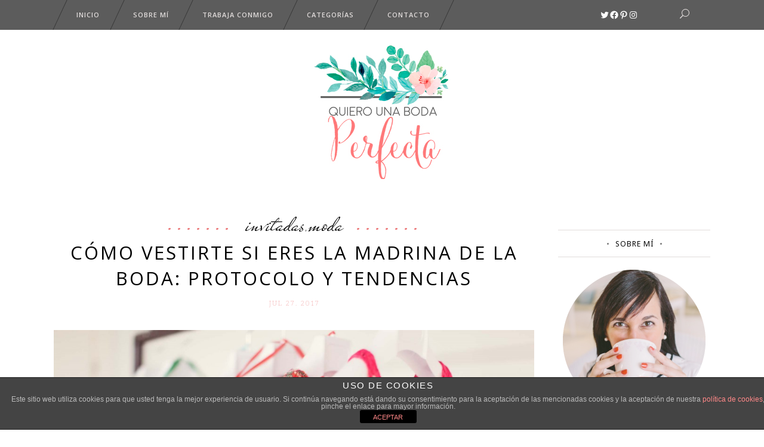

--- FILE ---
content_type: text/html; charset=UTF-8
request_url: https://quierounabodaperfecta.com/como-vestirte-si-eres-la-madrina-de-la-boda-protocolo-y-tendencias-pronovias/
body_size: 36194
content:
<!DOCTYPE html>
<html lang="es">
<head>
        	
        <meta charset="UTF-8"/>
        
        <link rel="profile" href="https://gmpg.org/xfn/11"/>
        <link rel="pingback" href="https://quierounabodaperfecta.com/xmlrpc.php"/>

        
                <meta name="viewport" content="width=device-width,initial-scale=1,user-scalable=no">
        	
	<meta name='robots' content='index, follow, max-image-preview:large, max-snippet:-1, max-video-preview:-1' />

	<!-- This site is optimized with the Yoast SEO plugin v22.9 - https://yoast.com/wordpress/plugins/seo/ -->
	<title>Cómo vestirte si eres la madrina de la boda: protocolo y tendencias - Quiero una boda perfecta - Blog de Bodas</title>
	<meta name="description" content="¿Cómo vestirás para lucir radiante como madrina de la boda? Hoy te voy a ayudar con unos consejos de protocolo y tendencias 2018 de la mano de Pronovias." />
	<link rel="canonical" href="https://quierounabodaperfecta.com/como-vestirte-si-eres-la-madrina-de-la-boda-protocolo-y-tendencias-pronovias/" />
	<meta property="og:locale" content="es_ES" />
	<meta property="og:type" content="article" />
	<meta property="og:title" content="Cómo vestirte si eres la madrina de la boda: protocolo y tendencias - Quiero una boda perfecta - Blog de Bodas" />
	<meta property="og:description" content="¿Cómo vestirás para lucir radiante como madrina de la boda? Hoy te voy a ayudar con unos consejos de protocolo y tendencias 2018 de la mano de Pronovias." />
	<meta property="og:url" content="https://quierounabodaperfecta.com/como-vestirte-si-eres-la-madrina-de-la-boda-protocolo-y-tendencias-pronovias/" />
	<meta property="og:site_name" content="Quiero una boda perfecta - Blog de Bodas" />
	<meta property="article:publisher" content="https://www.facebook.com/quierounabodaperfecta/#" />
	<meta property="article:author" content="https://www.facebook.com/quierounabodaperfecta/#" />
	<meta property="article:published_time" content="2017-07-27T05:30:17+00:00" />
	<meta property="article:modified_time" content="2017-07-26T11:31:37+00:00" />
	<meta property="og:image" content="https://quierounabodaperfecta.com/wp-content/uploads/2017/07/PR-Making-Of-Avance-2018-0294-1.jpg" />
	<meta property="og:image:width" content="900" />
	<meta property="og:image:height" content="600" />
	<meta property="og:image:type" content="image/jpeg" />
	<meta name="author" content="Marieta - QUBP" />
	<meta name="twitter:card" content="summary_large_image" />
	<meta name="twitter:creator" content="@quierounaboda" />
	<meta name="twitter:site" content="@quierounaboda" />
	<meta name="twitter:label1" content="Escrito por" />
	<meta name="twitter:data1" content="Marieta - QUBP" />
	<meta name="twitter:label2" content="Tiempo de lectura" />
	<meta name="twitter:data2" content="5 minutos" />
	<script type="application/ld+json" class="yoast-schema-graph">{"@context":"https://schema.org","@graph":[{"@type":"Article","@id":"https://quierounabodaperfecta.com/como-vestirte-si-eres-la-madrina-de-la-boda-protocolo-y-tendencias-pronovias/#article","isPartOf":{"@id":"https://quierounabodaperfecta.com/como-vestirte-si-eres-la-madrina-de-la-boda-protocolo-y-tendencias-pronovias/"},"author":{"name":"Marieta - QUBP","@id":"https://quierounabodaperfecta.com/#/schema/person/12dc173f110bdc4d69ee6d16103a5c1f"},"headline":"Cómo vestirte si eres la madrina de la boda: protocolo y tendencias","datePublished":"2017-07-27T05:30:17+00:00","dateModified":"2017-07-26T11:31:37+00:00","mainEntityOfPage":{"@id":"https://quierounabodaperfecta.com/como-vestirte-si-eres-la-madrina-de-la-boda-protocolo-y-tendencias-pronovias/"},"wordCount":968,"commentCount":0,"publisher":{"@id":"https://quierounabodaperfecta.com/#/schema/person/12dc173f110bdc4d69ee6d16103a5c1f"},"image":{"@id":"https://quierounabodaperfecta.com/como-vestirte-si-eres-la-madrina-de-la-boda-protocolo-y-tendencias-pronovias/#primaryimage"},"thumbnailUrl":"https://quierounabodaperfecta.com/wp-content/uploads/2017/07/PR-Making-Of-Avance-2018-0294-1.jpg","keywords":["coleccion fiesta pronovias 2018","consejos madrina","estilismo madrina boda","invitadas","madrina boda","pronovias","pronovias 2018","pronovias madrina","pronovias madrina 2018","protocolo madrina","tendencias 2018","tips protocolo madrina","vesidos pronovias madrina","vestido corto madrina","vestido largo madrina"],"articleSection":["Invitadas","Moda"],"inLanguage":"es","potentialAction":[{"@type":"CommentAction","name":"Comment","target":["https://quierounabodaperfecta.com/como-vestirte-si-eres-la-madrina-de-la-boda-protocolo-y-tendencias-pronovias/#respond"]}]},{"@type":"WebPage","@id":"https://quierounabodaperfecta.com/como-vestirte-si-eres-la-madrina-de-la-boda-protocolo-y-tendencias-pronovias/","url":"https://quierounabodaperfecta.com/como-vestirte-si-eres-la-madrina-de-la-boda-protocolo-y-tendencias-pronovias/","name":"Cómo vestirte si eres la madrina de la boda: protocolo y tendencias - Quiero una boda perfecta - Blog de Bodas","isPartOf":{"@id":"https://quierounabodaperfecta.com/#website"},"primaryImageOfPage":{"@id":"https://quierounabodaperfecta.com/como-vestirte-si-eres-la-madrina-de-la-boda-protocolo-y-tendencias-pronovias/#primaryimage"},"image":{"@id":"https://quierounabodaperfecta.com/como-vestirte-si-eres-la-madrina-de-la-boda-protocolo-y-tendencias-pronovias/#primaryimage"},"thumbnailUrl":"https://quierounabodaperfecta.com/wp-content/uploads/2017/07/PR-Making-Of-Avance-2018-0294-1.jpg","datePublished":"2017-07-27T05:30:17+00:00","dateModified":"2017-07-26T11:31:37+00:00","description":"¿Cómo vestirás para lucir radiante como madrina de la boda? Hoy te voy a ayudar con unos consejos de protocolo y tendencias 2018 de la mano de Pronovias.","breadcrumb":{"@id":"https://quierounabodaperfecta.com/como-vestirte-si-eres-la-madrina-de-la-boda-protocolo-y-tendencias-pronovias/#breadcrumb"},"inLanguage":"es","potentialAction":[{"@type":"ReadAction","target":["https://quierounabodaperfecta.com/como-vestirte-si-eres-la-madrina-de-la-boda-protocolo-y-tendencias-pronovias/"]}]},{"@type":"ImageObject","inLanguage":"es","@id":"https://quierounabodaperfecta.com/como-vestirte-si-eres-la-madrina-de-la-boda-protocolo-y-tendencias-pronovias/#primaryimage","url":"https://quierounabodaperfecta.com/wp-content/uploads/2017/07/PR-Making-Of-Avance-2018-0294-1.jpg","contentUrl":"https://quierounabodaperfecta.com/wp-content/uploads/2017/07/PR-Making-Of-Avance-2018-0294-1.jpg","width":900,"height":600},{"@type":"BreadcrumbList","@id":"https://quierounabodaperfecta.com/como-vestirte-si-eres-la-madrina-de-la-boda-protocolo-y-tendencias-pronovias/#breadcrumb","itemListElement":[{"@type":"ListItem","position":1,"name":"Portada","item":"https://quierounabodaperfecta.com/"},{"@type":"ListItem","position":2,"name":"Cómo vestirte si eres la madrina de la boda: protocolo y tendencias"}]},{"@type":"WebSite","@id":"https://quierounabodaperfecta.com/#website","url":"https://quierounabodaperfecta.com/","name":"Quiero una boda perfecta - Blog de Bodas","description":"Blog de bodas donde podrás encontrar tips, ideas e inspiración para conseguir tu boda perfecta. ¿Me acompañas?","publisher":{"@id":"https://quierounabodaperfecta.com/#/schema/person/12dc173f110bdc4d69ee6d16103a5c1f"},"potentialAction":[{"@type":"SearchAction","target":{"@type":"EntryPoint","urlTemplate":"https://quierounabodaperfecta.com/?s={search_term_string}"},"query-input":"required name=search_term_string"}],"inLanguage":"es"},{"@type":["Person","Organization"],"@id":"https://quierounabodaperfecta.com/#/schema/person/12dc173f110bdc4d69ee6d16103a5c1f","name":"Marieta - QUBP","image":{"@type":"ImageObject","inLanguage":"es","@id":"https://quierounabodaperfecta.com/#/schema/person/image/","url":"https://quierounabodaperfecta.com/wp-content/uploads/2025/08/Formato-principal-By-Marieta-01.jpg","contentUrl":"https://quierounabodaperfecta.com/wp-content/uploads/2025/08/Formato-principal-By-Marieta-01.jpg","width":832,"height":835,"caption":"Marieta - QUBP"},"logo":{"@id":"https://quierounabodaperfecta.com/#/schema/person/image/"},"sameAs":["https://www.quierounabodaperfecta.com","https://www.facebook.com/quierounabodaperfecta/#","https://www.instagram.com/quierounabodaperfecta/","https://es.pinterest.com/quierounaboda/","https://x.com/quierounaboda"],"url":"https://quierounabodaperfecta.com/author/boda_admin/"}]}</script>
	<!-- / Yoast SEO plugin. -->


<link rel='dns-prefetch' href='//www.googletagmanager.com' />
<link rel='dns-prefetch' href='//fonts.googleapis.com' />
<link rel='dns-prefetch' href='//maxcdn.bootstrapcdn.com' />
<link rel="alternate" type="application/rss+xml" title="Quiero una boda perfecta - Blog de Bodas &raquo; Feed" href="https://quierounabodaperfecta.com/feed/" />
<link rel="alternate" type="application/rss+xml" title="Quiero una boda perfecta - Blog de Bodas &raquo; Feed de los comentarios" href="https://quierounabodaperfecta.com/comments/feed/" />
<link rel="alternate" type="application/rss+xml" title="Quiero una boda perfecta - Blog de Bodas &raquo; Comentario Cómo vestirte si eres la madrina de la boda: protocolo y tendencias del feed" href="https://quierounabodaperfecta.com/como-vestirte-si-eres-la-madrina-de-la-boda-protocolo-y-tendencias-pronovias/feed/" />
<link rel="alternate" title="oEmbed (JSON)" type="application/json+oembed" href="https://quierounabodaperfecta.com/wp-json/oembed/1.0/embed?url=https%3A%2F%2Fquierounabodaperfecta.com%2Fcomo-vestirte-si-eres-la-madrina-de-la-boda-protocolo-y-tendencias-pronovias%2F" />
<link rel="alternate" title="oEmbed (XML)" type="text/xml+oembed" href="https://quierounabodaperfecta.com/wp-json/oembed/1.0/embed?url=https%3A%2F%2Fquierounabodaperfecta.com%2Fcomo-vestirte-si-eres-la-madrina-de-la-boda-protocolo-y-tendencias-pronovias%2F&#038;format=xml" />
<style id='wp-img-auto-sizes-contain-inline-css' type='text/css'>
img:is([sizes=auto i],[sizes^="auto," i]){contain-intrinsic-size:3000px 1500px}
/*# sourceURL=wp-img-auto-sizes-contain-inline-css */
</style>
<link rel='stylesheet' id='hugeit-lightbox-css-css' href='https://quierounabodaperfecta.com/wp-content/plugins/lightbox/css/frontend/lightbox.css?ver=6.9' type='text/css' media='all' />
<link rel='stylesheet' id='sbi_styles-css' href='https://quierounabodaperfecta.com/wp-content/plugins/instagram-feed/css/sbi-styles.min.css?ver=6.4.3' type='text/css' media='all' />
<link rel='stylesheet' id='layerslider-css' href='https://quierounabodaperfecta.com/wp-content/plugins/LayerSlider/assets/static/layerslider/css/layerslider.css?ver=6.11.2' type='text/css' media='all' />
<link rel='stylesheet' id='ls-google-fonts-css' href='https://fonts.googleapis.com/css?family=Lato:100,300,regular,700,900%7COpen+Sans:300%7CIndie+Flower:regular%7COswald:300,regular,700&#038;subset=latin%2Clatin-ext' type='text/css' media='all' />
<style id='wp-emoji-styles-inline-css' type='text/css'>

	img.wp-smiley, img.emoji {
		display: inline !important;
		border: none !important;
		box-shadow: none !important;
		height: 1em !important;
		width: 1em !important;
		margin: 0 0.07em !important;
		vertical-align: -0.1em !important;
		background: none !important;
		padding: 0 !important;
	}
/*# sourceURL=wp-emoji-styles-inline-css */
</style>
<style id='wp-block-library-inline-css' type='text/css'>
:root{--wp-block-synced-color:#7a00df;--wp-block-synced-color--rgb:122,0,223;--wp-bound-block-color:var(--wp-block-synced-color);--wp-editor-canvas-background:#ddd;--wp-admin-theme-color:#007cba;--wp-admin-theme-color--rgb:0,124,186;--wp-admin-theme-color-darker-10:#006ba1;--wp-admin-theme-color-darker-10--rgb:0,107,160.5;--wp-admin-theme-color-darker-20:#005a87;--wp-admin-theme-color-darker-20--rgb:0,90,135;--wp-admin-border-width-focus:2px}@media (min-resolution:192dpi){:root{--wp-admin-border-width-focus:1.5px}}.wp-element-button{cursor:pointer}:root .has-very-light-gray-background-color{background-color:#eee}:root .has-very-dark-gray-background-color{background-color:#313131}:root .has-very-light-gray-color{color:#eee}:root .has-very-dark-gray-color{color:#313131}:root .has-vivid-green-cyan-to-vivid-cyan-blue-gradient-background{background:linear-gradient(135deg,#00d084,#0693e3)}:root .has-purple-crush-gradient-background{background:linear-gradient(135deg,#34e2e4,#4721fb 50%,#ab1dfe)}:root .has-hazy-dawn-gradient-background{background:linear-gradient(135deg,#faaca8,#dad0ec)}:root .has-subdued-olive-gradient-background{background:linear-gradient(135deg,#fafae1,#67a671)}:root .has-atomic-cream-gradient-background{background:linear-gradient(135deg,#fdd79a,#004a59)}:root .has-nightshade-gradient-background{background:linear-gradient(135deg,#330968,#31cdcf)}:root .has-midnight-gradient-background{background:linear-gradient(135deg,#020381,#2874fc)}:root{--wp--preset--font-size--normal:16px;--wp--preset--font-size--huge:42px}.has-regular-font-size{font-size:1em}.has-larger-font-size{font-size:2.625em}.has-normal-font-size{font-size:var(--wp--preset--font-size--normal)}.has-huge-font-size{font-size:var(--wp--preset--font-size--huge)}.has-text-align-center{text-align:center}.has-text-align-left{text-align:left}.has-text-align-right{text-align:right}.has-fit-text{white-space:nowrap!important}#end-resizable-editor-section{display:none}.aligncenter{clear:both}.items-justified-left{justify-content:flex-start}.items-justified-center{justify-content:center}.items-justified-right{justify-content:flex-end}.items-justified-space-between{justify-content:space-between}.screen-reader-text{border:0;clip-path:inset(50%);height:1px;margin:-1px;overflow:hidden;padding:0;position:absolute;width:1px;word-wrap:normal!important}.screen-reader-text:focus{background-color:#ddd;clip-path:none;color:#444;display:block;font-size:1em;height:auto;left:5px;line-height:normal;padding:15px 23px 14px;text-decoration:none;top:5px;width:auto;z-index:100000}html :where(.has-border-color){border-style:solid}html :where([style*=border-top-color]){border-top-style:solid}html :where([style*=border-right-color]){border-right-style:solid}html :where([style*=border-bottom-color]){border-bottom-style:solid}html :where([style*=border-left-color]){border-left-style:solid}html :where([style*=border-width]){border-style:solid}html :where([style*=border-top-width]){border-top-style:solid}html :where([style*=border-right-width]){border-right-style:solid}html :where([style*=border-bottom-width]){border-bottom-style:solid}html :where([style*=border-left-width]){border-left-style:solid}html :where(img[class*=wp-image-]){height:auto;max-width:100%}:where(figure){margin:0 0 1em}html :where(.is-position-sticky){--wp-admin--admin-bar--position-offset:var(--wp-admin--admin-bar--height,0px)}@media screen and (max-width:600px){html :where(.is-position-sticky){--wp-admin--admin-bar--position-offset:0px}}

/*# sourceURL=wp-block-library-inline-css */
</style><style id='wp-block-gallery-inline-css' type='text/css'>
.blocks-gallery-grid:not(.has-nested-images),.wp-block-gallery:not(.has-nested-images){display:flex;flex-wrap:wrap;list-style-type:none;margin:0;padding:0}.blocks-gallery-grid:not(.has-nested-images) .blocks-gallery-image,.blocks-gallery-grid:not(.has-nested-images) .blocks-gallery-item,.wp-block-gallery:not(.has-nested-images) .blocks-gallery-image,.wp-block-gallery:not(.has-nested-images) .blocks-gallery-item{display:flex;flex-direction:column;flex-grow:1;justify-content:center;margin:0 1em 1em 0;position:relative;width:calc(50% - 1em)}.blocks-gallery-grid:not(.has-nested-images) .blocks-gallery-image:nth-of-type(2n),.blocks-gallery-grid:not(.has-nested-images) .blocks-gallery-item:nth-of-type(2n),.wp-block-gallery:not(.has-nested-images) .blocks-gallery-image:nth-of-type(2n),.wp-block-gallery:not(.has-nested-images) .blocks-gallery-item:nth-of-type(2n){margin-right:0}.blocks-gallery-grid:not(.has-nested-images) .blocks-gallery-image figure,.blocks-gallery-grid:not(.has-nested-images) .blocks-gallery-item figure,.wp-block-gallery:not(.has-nested-images) .blocks-gallery-image figure,.wp-block-gallery:not(.has-nested-images) .blocks-gallery-item figure{align-items:flex-end;display:flex;height:100%;justify-content:flex-start;margin:0}.blocks-gallery-grid:not(.has-nested-images) .blocks-gallery-image img,.blocks-gallery-grid:not(.has-nested-images) .blocks-gallery-item img,.wp-block-gallery:not(.has-nested-images) .blocks-gallery-image img,.wp-block-gallery:not(.has-nested-images) .blocks-gallery-item img{display:block;height:auto;max-width:100%;width:auto}.blocks-gallery-grid:not(.has-nested-images) .blocks-gallery-image figcaption,.blocks-gallery-grid:not(.has-nested-images) .blocks-gallery-item figcaption,.wp-block-gallery:not(.has-nested-images) .blocks-gallery-image figcaption,.wp-block-gallery:not(.has-nested-images) .blocks-gallery-item figcaption{background:linear-gradient(0deg,#000000b3,#0000004d 70%,#0000);bottom:0;box-sizing:border-box;color:#fff;font-size:.8em;margin:0;max-height:100%;overflow:auto;padding:3em .77em .7em;position:absolute;text-align:center;width:100%;z-index:2}.blocks-gallery-grid:not(.has-nested-images) .blocks-gallery-image figcaption img,.blocks-gallery-grid:not(.has-nested-images) .blocks-gallery-item figcaption img,.wp-block-gallery:not(.has-nested-images) .blocks-gallery-image figcaption img,.wp-block-gallery:not(.has-nested-images) .blocks-gallery-item figcaption img{display:inline}.blocks-gallery-grid:not(.has-nested-images) figcaption,.wp-block-gallery:not(.has-nested-images) figcaption{flex-grow:1}.blocks-gallery-grid:not(.has-nested-images).is-cropped .blocks-gallery-image a,.blocks-gallery-grid:not(.has-nested-images).is-cropped .blocks-gallery-image img,.blocks-gallery-grid:not(.has-nested-images).is-cropped .blocks-gallery-item a,.blocks-gallery-grid:not(.has-nested-images).is-cropped .blocks-gallery-item img,.wp-block-gallery:not(.has-nested-images).is-cropped .blocks-gallery-image a,.wp-block-gallery:not(.has-nested-images).is-cropped .blocks-gallery-image img,.wp-block-gallery:not(.has-nested-images).is-cropped .blocks-gallery-item a,.wp-block-gallery:not(.has-nested-images).is-cropped .blocks-gallery-item img{flex:1;height:100%;object-fit:cover;width:100%}.blocks-gallery-grid:not(.has-nested-images).columns-1 .blocks-gallery-image,.blocks-gallery-grid:not(.has-nested-images).columns-1 .blocks-gallery-item,.wp-block-gallery:not(.has-nested-images).columns-1 .blocks-gallery-image,.wp-block-gallery:not(.has-nested-images).columns-1 .blocks-gallery-item{margin-right:0;width:100%}@media (min-width:600px){.blocks-gallery-grid:not(.has-nested-images).columns-3 .blocks-gallery-image,.blocks-gallery-grid:not(.has-nested-images).columns-3 .blocks-gallery-item,.wp-block-gallery:not(.has-nested-images).columns-3 .blocks-gallery-image,.wp-block-gallery:not(.has-nested-images).columns-3 .blocks-gallery-item{margin-right:1em;width:calc(33.33333% - .66667em)}.blocks-gallery-grid:not(.has-nested-images).columns-4 .blocks-gallery-image,.blocks-gallery-grid:not(.has-nested-images).columns-4 .blocks-gallery-item,.wp-block-gallery:not(.has-nested-images).columns-4 .blocks-gallery-image,.wp-block-gallery:not(.has-nested-images).columns-4 .blocks-gallery-item{margin-right:1em;width:calc(25% - .75em)}.blocks-gallery-grid:not(.has-nested-images).columns-5 .blocks-gallery-image,.blocks-gallery-grid:not(.has-nested-images).columns-5 .blocks-gallery-item,.wp-block-gallery:not(.has-nested-images).columns-5 .blocks-gallery-image,.wp-block-gallery:not(.has-nested-images).columns-5 .blocks-gallery-item{margin-right:1em;width:calc(20% - .8em)}.blocks-gallery-grid:not(.has-nested-images).columns-6 .blocks-gallery-image,.blocks-gallery-grid:not(.has-nested-images).columns-6 .blocks-gallery-item,.wp-block-gallery:not(.has-nested-images).columns-6 .blocks-gallery-image,.wp-block-gallery:not(.has-nested-images).columns-6 .blocks-gallery-item{margin-right:1em;width:calc(16.66667% - .83333em)}.blocks-gallery-grid:not(.has-nested-images).columns-7 .blocks-gallery-image,.blocks-gallery-grid:not(.has-nested-images).columns-7 .blocks-gallery-item,.wp-block-gallery:not(.has-nested-images).columns-7 .blocks-gallery-image,.wp-block-gallery:not(.has-nested-images).columns-7 .blocks-gallery-item{margin-right:1em;width:calc(14.28571% - .85714em)}.blocks-gallery-grid:not(.has-nested-images).columns-8 .blocks-gallery-image,.blocks-gallery-grid:not(.has-nested-images).columns-8 .blocks-gallery-item,.wp-block-gallery:not(.has-nested-images).columns-8 .blocks-gallery-image,.wp-block-gallery:not(.has-nested-images).columns-8 .blocks-gallery-item{margin-right:1em;width:calc(12.5% - .875em)}.blocks-gallery-grid:not(.has-nested-images).columns-1 .blocks-gallery-image:nth-of-type(1n),.blocks-gallery-grid:not(.has-nested-images).columns-1 .blocks-gallery-item:nth-of-type(1n),.blocks-gallery-grid:not(.has-nested-images).columns-2 .blocks-gallery-image:nth-of-type(2n),.blocks-gallery-grid:not(.has-nested-images).columns-2 .blocks-gallery-item:nth-of-type(2n),.blocks-gallery-grid:not(.has-nested-images).columns-3 .blocks-gallery-image:nth-of-type(3n),.blocks-gallery-grid:not(.has-nested-images).columns-3 .blocks-gallery-item:nth-of-type(3n),.blocks-gallery-grid:not(.has-nested-images).columns-4 .blocks-gallery-image:nth-of-type(4n),.blocks-gallery-grid:not(.has-nested-images).columns-4 .blocks-gallery-item:nth-of-type(4n),.blocks-gallery-grid:not(.has-nested-images).columns-5 .blocks-gallery-image:nth-of-type(5n),.blocks-gallery-grid:not(.has-nested-images).columns-5 .blocks-gallery-item:nth-of-type(5n),.blocks-gallery-grid:not(.has-nested-images).columns-6 .blocks-gallery-image:nth-of-type(6n),.blocks-gallery-grid:not(.has-nested-images).columns-6 .blocks-gallery-item:nth-of-type(6n),.blocks-gallery-grid:not(.has-nested-images).columns-7 .blocks-gallery-image:nth-of-type(7n),.blocks-gallery-grid:not(.has-nested-images).columns-7 .blocks-gallery-item:nth-of-type(7n),.blocks-gallery-grid:not(.has-nested-images).columns-8 .blocks-gallery-image:nth-of-type(8n),.blocks-gallery-grid:not(.has-nested-images).columns-8 .blocks-gallery-item:nth-of-type(8n),.wp-block-gallery:not(.has-nested-images).columns-1 .blocks-gallery-image:nth-of-type(1n),.wp-block-gallery:not(.has-nested-images).columns-1 .blocks-gallery-item:nth-of-type(1n),.wp-block-gallery:not(.has-nested-images).columns-2 .blocks-gallery-image:nth-of-type(2n),.wp-block-gallery:not(.has-nested-images).columns-2 .blocks-gallery-item:nth-of-type(2n),.wp-block-gallery:not(.has-nested-images).columns-3 .blocks-gallery-image:nth-of-type(3n),.wp-block-gallery:not(.has-nested-images).columns-3 .blocks-gallery-item:nth-of-type(3n),.wp-block-gallery:not(.has-nested-images).columns-4 .blocks-gallery-image:nth-of-type(4n),.wp-block-gallery:not(.has-nested-images).columns-4 .blocks-gallery-item:nth-of-type(4n),.wp-block-gallery:not(.has-nested-images).columns-5 .blocks-gallery-image:nth-of-type(5n),.wp-block-gallery:not(.has-nested-images).columns-5 .blocks-gallery-item:nth-of-type(5n),.wp-block-gallery:not(.has-nested-images).columns-6 .blocks-gallery-image:nth-of-type(6n),.wp-block-gallery:not(.has-nested-images).columns-6 .blocks-gallery-item:nth-of-type(6n),.wp-block-gallery:not(.has-nested-images).columns-7 .blocks-gallery-image:nth-of-type(7n),.wp-block-gallery:not(.has-nested-images).columns-7 .blocks-gallery-item:nth-of-type(7n),.wp-block-gallery:not(.has-nested-images).columns-8 .blocks-gallery-image:nth-of-type(8n),.wp-block-gallery:not(.has-nested-images).columns-8 .blocks-gallery-item:nth-of-type(8n){margin-right:0}}.blocks-gallery-grid:not(.has-nested-images) .blocks-gallery-image:last-child,.blocks-gallery-grid:not(.has-nested-images) .blocks-gallery-item:last-child,.wp-block-gallery:not(.has-nested-images) .blocks-gallery-image:last-child,.wp-block-gallery:not(.has-nested-images) .blocks-gallery-item:last-child{margin-right:0}.blocks-gallery-grid:not(.has-nested-images).alignleft,.blocks-gallery-grid:not(.has-nested-images).alignright,.wp-block-gallery:not(.has-nested-images).alignleft,.wp-block-gallery:not(.has-nested-images).alignright{max-width:420px;width:100%}.blocks-gallery-grid:not(.has-nested-images).aligncenter .blocks-gallery-item figure,.wp-block-gallery:not(.has-nested-images).aligncenter .blocks-gallery-item figure{justify-content:center}.wp-block-gallery:not(.is-cropped) .blocks-gallery-item{align-self:flex-start}figure.wp-block-gallery.has-nested-images{align-items:normal}.wp-block-gallery.has-nested-images figure.wp-block-image:not(#individual-image){margin:0;width:calc(50% - var(--wp--style--unstable-gallery-gap, 16px)/2)}.wp-block-gallery.has-nested-images figure.wp-block-image{box-sizing:border-box;display:flex;flex-direction:column;flex-grow:1;justify-content:center;max-width:100%;position:relative}.wp-block-gallery.has-nested-images figure.wp-block-image>a,.wp-block-gallery.has-nested-images figure.wp-block-image>div{flex-direction:column;flex-grow:1;margin:0}.wp-block-gallery.has-nested-images figure.wp-block-image img{display:block;height:auto;max-width:100%!important;width:auto}.wp-block-gallery.has-nested-images figure.wp-block-image figcaption,.wp-block-gallery.has-nested-images figure.wp-block-image:has(figcaption):before{bottom:0;left:0;max-height:100%;position:absolute;right:0}.wp-block-gallery.has-nested-images figure.wp-block-image:has(figcaption):before{backdrop-filter:blur(3px);content:"";height:100%;-webkit-mask-image:linear-gradient(0deg,#000 20%,#0000);mask-image:linear-gradient(0deg,#000 20%,#0000);max-height:40%;pointer-events:none}.wp-block-gallery.has-nested-images figure.wp-block-image figcaption{box-sizing:border-box;color:#fff;font-size:13px;margin:0;overflow:auto;padding:1em;text-align:center;text-shadow:0 0 1.5px #000}.wp-block-gallery.has-nested-images figure.wp-block-image figcaption::-webkit-scrollbar{height:12px;width:12px}.wp-block-gallery.has-nested-images figure.wp-block-image figcaption::-webkit-scrollbar-track{background-color:initial}.wp-block-gallery.has-nested-images figure.wp-block-image figcaption::-webkit-scrollbar-thumb{background-clip:padding-box;background-color:initial;border:3px solid #0000;border-radius:8px}.wp-block-gallery.has-nested-images figure.wp-block-image figcaption:focus-within::-webkit-scrollbar-thumb,.wp-block-gallery.has-nested-images figure.wp-block-image figcaption:focus::-webkit-scrollbar-thumb,.wp-block-gallery.has-nested-images figure.wp-block-image figcaption:hover::-webkit-scrollbar-thumb{background-color:#fffc}.wp-block-gallery.has-nested-images figure.wp-block-image figcaption{scrollbar-color:#0000 #0000;scrollbar-gutter:stable both-edges;scrollbar-width:thin}.wp-block-gallery.has-nested-images figure.wp-block-image figcaption:focus,.wp-block-gallery.has-nested-images figure.wp-block-image figcaption:focus-within,.wp-block-gallery.has-nested-images figure.wp-block-image figcaption:hover{scrollbar-color:#fffc #0000}.wp-block-gallery.has-nested-images figure.wp-block-image figcaption{will-change:transform}@media (hover:none){.wp-block-gallery.has-nested-images figure.wp-block-image figcaption{scrollbar-color:#fffc #0000}}.wp-block-gallery.has-nested-images figure.wp-block-image figcaption{background:linear-gradient(0deg,#0006,#0000)}.wp-block-gallery.has-nested-images figure.wp-block-image figcaption img{display:inline}.wp-block-gallery.has-nested-images figure.wp-block-image figcaption a{color:inherit}.wp-block-gallery.has-nested-images figure.wp-block-image.has-custom-border img{box-sizing:border-box}.wp-block-gallery.has-nested-images figure.wp-block-image.has-custom-border>a,.wp-block-gallery.has-nested-images figure.wp-block-image.has-custom-border>div,.wp-block-gallery.has-nested-images figure.wp-block-image.is-style-rounded>a,.wp-block-gallery.has-nested-images figure.wp-block-image.is-style-rounded>div{flex:1 1 auto}.wp-block-gallery.has-nested-images figure.wp-block-image.has-custom-border figcaption,.wp-block-gallery.has-nested-images figure.wp-block-image.is-style-rounded figcaption{background:none;color:inherit;flex:initial;margin:0;padding:10px 10px 9px;position:relative;text-shadow:none}.wp-block-gallery.has-nested-images figure.wp-block-image.has-custom-border:before,.wp-block-gallery.has-nested-images figure.wp-block-image.is-style-rounded:before{content:none}.wp-block-gallery.has-nested-images figcaption{flex-basis:100%;flex-grow:1;text-align:center}.wp-block-gallery.has-nested-images:not(.is-cropped) figure.wp-block-image:not(#individual-image){margin-bottom:auto;margin-top:0}.wp-block-gallery.has-nested-images.is-cropped figure.wp-block-image:not(#individual-image){align-self:inherit}.wp-block-gallery.has-nested-images.is-cropped figure.wp-block-image:not(#individual-image)>a,.wp-block-gallery.has-nested-images.is-cropped figure.wp-block-image:not(#individual-image)>div:not(.components-drop-zone){display:flex}.wp-block-gallery.has-nested-images.is-cropped figure.wp-block-image:not(#individual-image) a,.wp-block-gallery.has-nested-images.is-cropped figure.wp-block-image:not(#individual-image) img{flex:1 0 0%;height:100%;object-fit:cover;width:100%}.wp-block-gallery.has-nested-images.columns-1 figure.wp-block-image:not(#individual-image){width:100%}@media (min-width:600px){.wp-block-gallery.has-nested-images.columns-3 figure.wp-block-image:not(#individual-image){width:calc(33.33333% - var(--wp--style--unstable-gallery-gap, 16px)*.66667)}.wp-block-gallery.has-nested-images.columns-4 figure.wp-block-image:not(#individual-image){width:calc(25% - var(--wp--style--unstable-gallery-gap, 16px)*.75)}.wp-block-gallery.has-nested-images.columns-5 figure.wp-block-image:not(#individual-image){width:calc(20% - var(--wp--style--unstable-gallery-gap, 16px)*.8)}.wp-block-gallery.has-nested-images.columns-6 figure.wp-block-image:not(#individual-image){width:calc(16.66667% - var(--wp--style--unstable-gallery-gap, 16px)*.83333)}.wp-block-gallery.has-nested-images.columns-7 figure.wp-block-image:not(#individual-image){width:calc(14.28571% - var(--wp--style--unstable-gallery-gap, 16px)*.85714)}.wp-block-gallery.has-nested-images.columns-8 figure.wp-block-image:not(#individual-image){width:calc(12.5% - var(--wp--style--unstable-gallery-gap, 16px)*.875)}.wp-block-gallery.has-nested-images.columns-default figure.wp-block-image:not(#individual-image){width:calc(33.33% - var(--wp--style--unstable-gallery-gap, 16px)*.66667)}.wp-block-gallery.has-nested-images.columns-default figure.wp-block-image:not(#individual-image):first-child:nth-last-child(2),.wp-block-gallery.has-nested-images.columns-default figure.wp-block-image:not(#individual-image):first-child:nth-last-child(2)~figure.wp-block-image:not(#individual-image){width:calc(50% - var(--wp--style--unstable-gallery-gap, 16px)*.5)}.wp-block-gallery.has-nested-images.columns-default figure.wp-block-image:not(#individual-image):first-child:last-child{width:100%}}.wp-block-gallery.has-nested-images.alignleft,.wp-block-gallery.has-nested-images.alignright{max-width:420px;width:100%}.wp-block-gallery.has-nested-images.aligncenter{justify-content:center}
/*# sourceURL=https://quierounabodaperfecta.com/wp-includes/blocks/gallery/style.min.css */
</style>
<style id='wp-block-image-inline-css' type='text/css'>
.wp-block-image>a,.wp-block-image>figure>a{display:inline-block}.wp-block-image img{box-sizing:border-box;height:auto;max-width:100%;vertical-align:bottom}@media not (prefers-reduced-motion){.wp-block-image img.hide{visibility:hidden}.wp-block-image img.show{animation:show-content-image .4s}}.wp-block-image[style*=border-radius] img,.wp-block-image[style*=border-radius]>a{border-radius:inherit}.wp-block-image.has-custom-border img{box-sizing:border-box}.wp-block-image.aligncenter{text-align:center}.wp-block-image.alignfull>a,.wp-block-image.alignwide>a{width:100%}.wp-block-image.alignfull img,.wp-block-image.alignwide img{height:auto;width:100%}.wp-block-image .aligncenter,.wp-block-image .alignleft,.wp-block-image .alignright,.wp-block-image.aligncenter,.wp-block-image.alignleft,.wp-block-image.alignright{display:table}.wp-block-image .aligncenter>figcaption,.wp-block-image .alignleft>figcaption,.wp-block-image .alignright>figcaption,.wp-block-image.aligncenter>figcaption,.wp-block-image.alignleft>figcaption,.wp-block-image.alignright>figcaption{caption-side:bottom;display:table-caption}.wp-block-image .alignleft{float:left;margin:.5em 1em .5em 0}.wp-block-image .alignright{float:right;margin:.5em 0 .5em 1em}.wp-block-image .aligncenter{margin-left:auto;margin-right:auto}.wp-block-image :where(figcaption){margin-bottom:1em;margin-top:.5em}.wp-block-image.is-style-circle-mask img{border-radius:9999px}@supports ((-webkit-mask-image:none) or (mask-image:none)) or (-webkit-mask-image:none){.wp-block-image.is-style-circle-mask img{border-radius:0;-webkit-mask-image:url('data:image/svg+xml;utf8,<svg viewBox="0 0 100 100" xmlns="http://www.w3.org/2000/svg"><circle cx="50" cy="50" r="50"/></svg>');mask-image:url('data:image/svg+xml;utf8,<svg viewBox="0 0 100 100" xmlns="http://www.w3.org/2000/svg"><circle cx="50" cy="50" r="50"/></svg>');mask-mode:alpha;-webkit-mask-position:center;mask-position:center;-webkit-mask-repeat:no-repeat;mask-repeat:no-repeat;-webkit-mask-size:contain;mask-size:contain}}:root :where(.wp-block-image.is-style-rounded img,.wp-block-image .is-style-rounded img){border-radius:9999px}.wp-block-image figure{margin:0}.wp-lightbox-container{display:flex;flex-direction:column;position:relative}.wp-lightbox-container img{cursor:zoom-in}.wp-lightbox-container img:hover+button{opacity:1}.wp-lightbox-container button{align-items:center;backdrop-filter:blur(16px) saturate(180%);background-color:#5a5a5a40;border:none;border-radius:4px;cursor:zoom-in;display:flex;height:20px;justify-content:center;opacity:0;padding:0;position:absolute;right:16px;text-align:center;top:16px;width:20px;z-index:100}@media not (prefers-reduced-motion){.wp-lightbox-container button{transition:opacity .2s ease}}.wp-lightbox-container button:focus-visible{outline:3px auto #5a5a5a40;outline:3px auto -webkit-focus-ring-color;outline-offset:3px}.wp-lightbox-container button:hover{cursor:pointer;opacity:1}.wp-lightbox-container button:focus{opacity:1}.wp-lightbox-container button:focus,.wp-lightbox-container button:hover,.wp-lightbox-container button:not(:hover):not(:active):not(.has-background){background-color:#5a5a5a40;border:none}.wp-lightbox-overlay{box-sizing:border-box;cursor:zoom-out;height:100vh;left:0;overflow:hidden;position:fixed;top:0;visibility:hidden;width:100%;z-index:100000}.wp-lightbox-overlay .close-button{align-items:center;cursor:pointer;display:flex;justify-content:center;min-height:40px;min-width:40px;padding:0;position:absolute;right:calc(env(safe-area-inset-right) + 16px);top:calc(env(safe-area-inset-top) + 16px);z-index:5000000}.wp-lightbox-overlay .close-button:focus,.wp-lightbox-overlay .close-button:hover,.wp-lightbox-overlay .close-button:not(:hover):not(:active):not(.has-background){background:none;border:none}.wp-lightbox-overlay .lightbox-image-container{height:var(--wp--lightbox-container-height);left:50%;overflow:hidden;position:absolute;top:50%;transform:translate(-50%,-50%);transform-origin:top left;width:var(--wp--lightbox-container-width);z-index:9999999999}.wp-lightbox-overlay .wp-block-image{align-items:center;box-sizing:border-box;display:flex;height:100%;justify-content:center;margin:0;position:relative;transform-origin:0 0;width:100%;z-index:3000000}.wp-lightbox-overlay .wp-block-image img{height:var(--wp--lightbox-image-height);min-height:var(--wp--lightbox-image-height);min-width:var(--wp--lightbox-image-width);width:var(--wp--lightbox-image-width)}.wp-lightbox-overlay .wp-block-image figcaption{display:none}.wp-lightbox-overlay button{background:none;border:none}.wp-lightbox-overlay .scrim{background-color:#fff;height:100%;opacity:.9;position:absolute;width:100%;z-index:2000000}.wp-lightbox-overlay.active{visibility:visible}@media not (prefers-reduced-motion){.wp-lightbox-overlay.active{animation:turn-on-visibility .25s both}.wp-lightbox-overlay.active img{animation:turn-on-visibility .35s both}.wp-lightbox-overlay.show-closing-animation:not(.active){animation:turn-off-visibility .35s both}.wp-lightbox-overlay.show-closing-animation:not(.active) img{animation:turn-off-visibility .25s both}.wp-lightbox-overlay.zoom.active{animation:none;opacity:1;visibility:visible}.wp-lightbox-overlay.zoom.active .lightbox-image-container{animation:lightbox-zoom-in .4s}.wp-lightbox-overlay.zoom.active .lightbox-image-container img{animation:none}.wp-lightbox-overlay.zoom.active .scrim{animation:turn-on-visibility .4s forwards}.wp-lightbox-overlay.zoom.show-closing-animation:not(.active){animation:none}.wp-lightbox-overlay.zoom.show-closing-animation:not(.active) .lightbox-image-container{animation:lightbox-zoom-out .4s}.wp-lightbox-overlay.zoom.show-closing-animation:not(.active) .lightbox-image-container img{animation:none}.wp-lightbox-overlay.zoom.show-closing-animation:not(.active) .scrim{animation:turn-off-visibility .4s forwards}}@keyframes show-content-image{0%{visibility:hidden}99%{visibility:hidden}to{visibility:visible}}@keyframes turn-on-visibility{0%{opacity:0}to{opacity:1}}@keyframes turn-off-visibility{0%{opacity:1;visibility:visible}99%{opacity:0;visibility:visible}to{opacity:0;visibility:hidden}}@keyframes lightbox-zoom-in{0%{transform:translate(calc((-100vw + var(--wp--lightbox-scrollbar-width))/2 + var(--wp--lightbox-initial-left-position)),calc(-50vh + var(--wp--lightbox-initial-top-position))) scale(var(--wp--lightbox-scale))}to{transform:translate(-50%,-50%) scale(1)}}@keyframes lightbox-zoom-out{0%{transform:translate(-50%,-50%) scale(1);visibility:visible}99%{visibility:visible}to{transform:translate(calc((-100vw + var(--wp--lightbox-scrollbar-width))/2 + var(--wp--lightbox-initial-left-position)),calc(-50vh + var(--wp--lightbox-initial-top-position))) scale(var(--wp--lightbox-scale));visibility:hidden}}
/*# sourceURL=https://quierounabodaperfecta.com/wp-includes/blocks/image/style.min.css */
</style>
<style id='wp-block-social-links-inline-css' type='text/css'>
.wp-block-social-links{background:none;box-sizing:border-box;margin-left:0;padding-left:0;padding-right:0;text-indent:0}.wp-block-social-links .wp-social-link a,.wp-block-social-links .wp-social-link a:hover{border-bottom:0;box-shadow:none;text-decoration:none}.wp-block-social-links .wp-social-link svg{height:1em;width:1em}.wp-block-social-links .wp-social-link span:not(.screen-reader-text){font-size:.65em;margin-left:.5em;margin-right:.5em}.wp-block-social-links.has-small-icon-size{font-size:16px}.wp-block-social-links,.wp-block-social-links.has-normal-icon-size{font-size:24px}.wp-block-social-links.has-large-icon-size{font-size:36px}.wp-block-social-links.has-huge-icon-size{font-size:48px}.wp-block-social-links.aligncenter{display:flex;justify-content:center}.wp-block-social-links.alignright{justify-content:flex-end}.wp-block-social-link{border-radius:9999px;display:block}@media not (prefers-reduced-motion){.wp-block-social-link{transition:transform .1s ease}}.wp-block-social-link{height:auto}.wp-block-social-link a{align-items:center;display:flex;line-height:0}.wp-block-social-link:hover{transform:scale(1.1)}.wp-block-social-links .wp-block-social-link.wp-social-link{display:inline-block;margin:0;padding:0}.wp-block-social-links .wp-block-social-link.wp-social-link .wp-block-social-link-anchor,.wp-block-social-links .wp-block-social-link.wp-social-link .wp-block-social-link-anchor svg,.wp-block-social-links .wp-block-social-link.wp-social-link .wp-block-social-link-anchor:active,.wp-block-social-links .wp-block-social-link.wp-social-link .wp-block-social-link-anchor:hover,.wp-block-social-links .wp-block-social-link.wp-social-link .wp-block-social-link-anchor:visited{color:currentColor;fill:currentColor}:where(.wp-block-social-links:not(.is-style-logos-only)) .wp-social-link{background-color:#f0f0f0;color:#444}:where(.wp-block-social-links:not(.is-style-logos-only)) .wp-social-link-amazon{background-color:#f90;color:#fff}:where(.wp-block-social-links:not(.is-style-logos-only)) .wp-social-link-bandcamp{background-color:#1ea0c3;color:#fff}:where(.wp-block-social-links:not(.is-style-logos-only)) .wp-social-link-behance{background-color:#0757fe;color:#fff}:where(.wp-block-social-links:not(.is-style-logos-only)) .wp-social-link-bluesky{background-color:#0a7aff;color:#fff}:where(.wp-block-social-links:not(.is-style-logos-only)) .wp-social-link-codepen{background-color:#1e1f26;color:#fff}:where(.wp-block-social-links:not(.is-style-logos-only)) .wp-social-link-deviantart{background-color:#02e49b;color:#fff}:where(.wp-block-social-links:not(.is-style-logos-only)) .wp-social-link-discord{background-color:#5865f2;color:#fff}:where(.wp-block-social-links:not(.is-style-logos-only)) .wp-social-link-dribbble{background-color:#e94c89;color:#fff}:where(.wp-block-social-links:not(.is-style-logos-only)) .wp-social-link-dropbox{background-color:#4280ff;color:#fff}:where(.wp-block-social-links:not(.is-style-logos-only)) .wp-social-link-etsy{background-color:#f45800;color:#fff}:where(.wp-block-social-links:not(.is-style-logos-only)) .wp-social-link-facebook{background-color:#0866ff;color:#fff}:where(.wp-block-social-links:not(.is-style-logos-only)) .wp-social-link-fivehundredpx{background-color:#000;color:#fff}:where(.wp-block-social-links:not(.is-style-logos-only)) .wp-social-link-flickr{background-color:#0461dd;color:#fff}:where(.wp-block-social-links:not(.is-style-logos-only)) .wp-social-link-foursquare{background-color:#e65678;color:#fff}:where(.wp-block-social-links:not(.is-style-logos-only)) .wp-social-link-github{background-color:#24292d;color:#fff}:where(.wp-block-social-links:not(.is-style-logos-only)) .wp-social-link-goodreads{background-color:#eceadd;color:#382110}:where(.wp-block-social-links:not(.is-style-logos-only)) .wp-social-link-google{background-color:#ea4434;color:#fff}:where(.wp-block-social-links:not(.is-style-logos-only)) .wp-social-link-gravatar{background-color:#1d4fc4;color:#fff}:where(.wp-block-social-links:not(.is-style-logos-only)) .wp-social-link-instagram{background-color:#f00075;color:#fff}:where(.wp-block-social-links:not(.is-style-logos-only)) .wp-social-link-lastfm{background-color:#e21b24;color:#fff}:where(.wp-block-social-links:not(.is-style-logos-only)) .wp-social-link-linkedin{background-color:#0d66c2;color:#fff}:where(.wp-block-social-links:not(.is-style-logos-only)) .wp-social-link-mastodon{background-color:#3288d4;color:#fff}:where(.wp-block-social-links:not(.is-style-logos-only)) .wp-social-link-medium{background-color:#000;color:#fff}:where(.wp-block-social-links:not(.is-style-logos-only)) .wp-social-link-meetup{background-color:#f6405f;color:#fff}:where(.wp-block-social-links:not(.is-style-logos-only)) .wp-social-link-patreon{background-color:#000;color:#fff}:where(.wp-block-social-links:not(.is-style-logos-only)) .wp-social-link-pinterest{background-color:#e60122;color:#fff}:where(.wp-block-social-links:not(.is-style-logos-only)) .wp-social-link-pocket{background-color:#ef4155;color:#fff}:where(.wp-block-social-links:not(.is-style-logos-only)) .wp-social-link-reddit{background-color:#ff4500;color:#fff}:where(.wp-block-social-links:not(.is-style-logos-only)) .wp-social-link-skype{background-color:#0478d7;color:#fff}:where(.wp-block-social-links:not(.is-style-logos-only)) .wp-social-link-snapchat{background-color:#fefc00;color:#fff;stroke:#000}:where(.wp-block-social-links:not(.is-style-logos-only)) .wp-social-link-soundcloud{background-color:#ff5600;color:#fff}:where(.wp-block-social-links:not(.is-style-logos-only)) .wp-social-link-spotify{background-color:#1bd760;color:#fff}:where(.wp-block-social-links:not(.is-style-logos-only)) .wp-social-link-telegram{background-color:#2aabee;color:#fff}:where(.wp-block-social-links:not(.is-style-logos-only)) .wp-social-link-threads{background-color:#000;color:#fff}:where(.wp-block-social-links:not(.is-style-logos-only)) .wp-social-link-tiktok{background-color:#000;color:#fff}:where(.wp-block-social-links:not(.is-style-logos-only)) .wp-social-link-tumblr{background-color:#011835;color:#fff}:where(.wp-block-social-links:not(.is-style-logos-only)) .wp-social-link-twitch{background-color:#6440a4;color:#fff}:where(.wp-block-social-links:not(.is-style-logos-only)) .wp-social-link-twitter{background-color:#1da1f2;color:#fff}:where(.wp-block-social-links:not(.is-style-logos-only)) .wp-social-link-vimeo{background-color:#1eb7ea;color:#fff}:where(.wp-block-social-links:not(.is-style-logos-only)) .wp-social-link-vk{background-color:#4680c2;color:#fff}:where(.wp-block-social-links:not(.is-style-logos-only)) .wp-social-link-wordpress{background-color:#3499cd;color:#fff}:where(.wp-block-social-links:not(.is-style-logos-only)) .wp-social-link-whatsapp{background-color:#25d366;color:#fff}:where(.wp-block-social-links:not(.is-style-logos-only)) .wp-social-link-x{background-color:#000;color:#fff}:where(.wp-block-social-links:not(.is-style-logos-only)) .wp-social-link-yelp{background-color:#d32422;color:#fff}:where(.wp-block-social-links:not(.is-style-logos-only)) .wp-social-link-youtube{background-color:red;color:#fff}:where(.wp-block-social-links.is-style-logos-only) .wp-social-link{background:none}:where(.wp-block-social-links.is-style-logos-only) .wp-social-link svg{height:1.25em;width:1.25em}:where(.wp-block-social-links.is-style-logos-only) .wp-social-link-amazon{color:#f90}:where(.wp-block-social-links.is-style-logos-only) .wp-social-link-bandcamp{color:#1ea0c3}:where(.wp-block-social-links.is-style-logos-only) .wp-social-link-behance{color:#0757fe}:where(.wp-block-social-links.is-style-logos-only) .wp-social-link-bluesky{color:#0a7aff}:where(.wp-block-social-links.is-style-logos-only) .wp-social-link-codepen{color:#1e1f26}:where(.wp-block-social-links.is-style-logos-only) .wp-social-link-deviantart{color:#02e49b}:where(.wp-block-social-links.is-style-logos-only) .wp-social-link-discord{color:#5865f2}:where(.wp-block-social-links.is-style-logos-only) .wp-social-link-dribbble{color:#e94c89}:where(.wp-block-social-links.is-style-logos-only) .wp-social-link-dropbox{color:#4280ff}:where(.wp-block-social-links.is-style-logos-only) .wp-social-link-etsy{color:#f45800}:where(.wp-block-social-links.is-style-logos-only) .wp-social-link-facebook{color:#0866ff}:where(.wp-block-social-links.is-style-logos-only) .wp-social-link-fivehundredpx{color:#000}:where(.wp-block-social-links.is-style-logos-only) .wp-social-link-flickr{color:#0461dd}:where(.wp-block-social-links.is-style-logos-only) .wp-social-link-foursquare{color:#e65678}:where(.wp-block-social-links.is-style-logos-only) .wp-social-link-github{color:#24292d}:where(.wp-block-social-links.is-style-logos-only) .wp-social-link-goodreads{color:#382110}:where(.wp-block-social-links.is-style-logos-only) .wp-social-link-google{color:#ea4434}:where(.wp-block-social-links.is-style-logos-only) .wp-social-link-gravatar{color:#1d4fc4}:where(.wp-block-social-links.is-style-logos-only) .wp-social-link-instagram{color:#f00075}:where(.wp-block-social-links.is-style-logos-only) .wp-social-link-lastfm{color:#e21b24}:where(.wp-block-social-links.is-style-logos-only) .wp-social-link-linkedin{color:#0d66c2}:where(.wp-block-social-links.is-style-logos-only) .wp-social-link-mastodon{color:#3288d4}:where(.wp-block-social-links.is-style-logos-only) .wp-social-link-medium{color:#000}:where(.wp-block-social-links.is-style-logos-only) .wp-social-link-meetup{color:#f6405f}:where(.wp-block-social-links.is-style-logos-only) .wp-social-link-patreon{color:#000}:where(.wp-block-social-links.is-style-logos-only) .wp-social-link-pinterest{color:#e60122}:where(.wp-block-social-links.is-style-logos-only) .wp-social-link-pocket{color:#ef4155}:where(.wp-block-social-links.is-style-logos-only) .wp-social-link-reddit{color:#ff4500}:where(.wp-block-social-links.is-style-logos-only) .wp-social-link-skype{color:#0478d7}:where(.wp-block-social-links.is-style-logos-only) .wp-social-link-snapchat{color:#fff;stroke:#000}:where(.wp-block-social-links.is-style-logos-only) .wp-social-link-soundcloud{color:#ff5600}:where(.wp-block-social-links.is-style-logos-only) .wp-social-link-spotify{color:#1bd760}:where(.wp-block-social-links.is-style-logos-only) .wp-social-link-telegram{color:#2aabee}:where(.wp-block-social-links.is-style-logos-only) .wp-social-link-threads{color:#000}:where(.wp-block-social-links.is-style-logos-only) .wp-social-link-tiktok{color:#000}:where(.wp-block-social-links.is-style-logos-only) .wp-social-link-tumblr{color:#011835}:where(.wp-block-social-links.is-style-logos-only) .wp-social-link-twitch{color:#6440a4}:where(.wp-block-social-links.is-style-logos-only) .wp-social-link-twitter{color:#1da1f2}:where(.wp-block-social-links.is-style-logos-only) .wp-social-link-vimeo{color:#1eb7ea}:where(.wp-block-social-links.is-style-logos-only) .wp-social-link-vk{color:#4680c2}:where(.wp-block-social-links.is-style-logos-only) .wp-social-link-whatsapp{color:#25d366}:where(.wp-block-social-links.is-style-logos-only) .wp-social-link-wordpress{color:#3499cd}:where(.wp-block-social-links.is-style-logos-only) .wp-social-link-x{color:#000}:where(.wp-block-social-links.is-style-logos-only) .wp-social-link-yelp{color:#d32422}:where(.wp-block-social-links.is-style-logos-only) .wp-social-link-youtube{color:red}.wp-block-social-links.is-style-pill-shape .wp-social-link{width:auto}:root :where(.wp-block-social-links .wp-social-link a){padding:.25em}:root :where(.wp-block-social-links.is-style-logos-only .wp-social-link a){padding:0}:root :where(.wp-block-social-links.is-style-pill-shape .wp-social-link a){padding-left:.6666666667em;padding-right:.6666666667em}.wp-block-social-links:not(.has-icon-color):not(.has-icon-background-color) .wp-social-link-snapchat .wp-block-social-link-label{color:#000}
/*# sourceURL=https://quierounabodaperfecta.com/wp-includes/blocks/social-links/style.min.css */
</style>
<style id='global-styles-inline-css' type='text/css'>
:root{--wp--preset--aspect-ratio--square: 1;--wp--preset--aspect-ratio--4-3: 4/3;--wp--preset--aspect-ratio--3-4: 3/4;--wp--preset--aspect-ratio--3-2: 3/2;--wp--preset--aspect-ratio--2-3: 2/3;--wp--preset--aspect-ratio--16-9: 16/9;--wp--preset--aspect-ratio--9-16: 9/16;--wp--preset--color--black: #000000;--wp--preset--color--cyan-bluish-gray: #abb8c3;--wp--preset--color--white: #ffffff;--wp--preset--color--pale-pink: #f78da7;--wp--preset--color--vivid-red: #cf2e2e;--wp--preset--color--luminous-vivid-orange: #ff6900;--wp--preset--color--luminous-vivid-amber: #fcb900;--wp--preset--color--light-green-cyan: #7bdcb5;--wp--preset--color--vivid-green-cyan: #00d084;--wp--preset--color--pale-cyan-blue: #8ed1fc;--wp--preset--color--vivid-cyan-blue: #0693e3;--wp--preset--color--vivid-purple: #9b51e0;--wp--preset--gradient--vivid-cyan-blue-to-vivid-purple: linear-gradient(135deg,rgb(6,147,227) 0%,rgb(155,81,224) 100%);--wp--preset--gradient--light-green-cyan-to-vivid-green-cyan: linear-gradient(135deg,rgb(122,220,180) 0%,rgb(0,208,130) 100%);--wp--preset--gradient--luminous-vivid-amber-to-luminous-vivid-orange: linear-gradient(135deg,rgb(252,185,0) 0%,rgb(255,105,0) 100%);--wp--preset--gradient--luminous-vivid-orange-to-vivid-red: linear-gradient(135deg,rgb(255,105,0) 0%,rgb(207,46,46) 100%);--wp--preset--gradient--very-light-gray-to-cyan-bluish-gray: linear-gradient(135deg,rgb(238,238,238) 0%,rgb(169,184,195) 100%);--wp--preset--gradient--cool-to-warm-spectrum: linear-gradient(135deg,rgb(74,234,220) 0%,rgb(151,120,209) 20%,rgb(207,42,186) 40%,rgb(238,44,130) 60%,rgb(251,105,98) 80%,rgb(254,248,76) 100%);--wp--preset--gradient--blush-light-purple: linear-gradient(135deg,rgb(255,206,236) 0%,rgb(152,150,240) 100%);--wp--preset--gradient--blush-bordeaux: linear-gradient(135deg,rgb(254,205,165) 0%,rgb(254,45,45) 50%,rgb(107,0,62) 100%);--wp--preset--gradient--luminous-dusk: linear-gradient(135deg,rgb(255,203,112) 0%,rgb(199,81,192) 50%,rgb(65,88,208) 100%);--wp--preset--gradient--pale-ocean: linear-gradient(135deg,rgb(255,245,203) 0%,rgb(182,227,212) 50%,rgb(51,167,181) 100%);--wp--preset--gradient--electric-grass: linear-gradient(135deg,rgb(202,248,128) 0%,rgb(113,206,126) 100%);--wp--preset--gradient--midnight: linear-gradient(135deg,rgb(2,3,129) 0%,rgb(40,116,252) 100%);--wp--preset--font-size--small: 13px;--wp--preset--font-size--medium: 20px;--wp--preset--font-size--large: 36px;--wp--preset--font-size--x-large: 42px;--wp--preset--spacing--20: 0.44rem;--wp--preset--spacing--30: 0.67rem;--wp--preset--spacing--40: 1rem;--wp--preset--spacing--50: 1.5rem;--wp--preset--spacing--60: 2.25rem;--wp--preset--spacing--70: 3.38rem;--wp--preset--spacing--80: 5.06rem;--wp--preset--shadow--natural: 6px 6px 9px rgba(0, 0, 0, 0.2);--wp--preset--shadow--deep: 12px 12px 50px rgba(0, 0, 0, 0.4);--wp--preset--shadow--sharp: 6px 6px 0px rgba(0, 0, 0, 0.2);--wp--preset--shadow--outlined: 6px 6px 0px -3px rgb(255, 255, 255), 6px 6px rgb(0, 0, 0);--wp--preset--shadow--crisp: 6px 6px 0px rgb(0, 0, 0);}:where(.is-layout-flex){gap: 0.5em;}:where(.is-layout-grid){gap: 0.5em;}body .is-layout-flex{display: flex;}.is-layout-flex{flex-wrap: wrap;align-items: center;}.is-layout-flex > :is(*, div){margin: 0;}body .is-layout-grid{display: grid;}.is-layout-grid > :is(*, div){margin: 0;}:where(.wp-block-columns.is-layout-flex){gap: 2em;}:where(.wp-block-columns.is-layout-grid){gap: 2em;}:where(.wp-block-post-template.is-layout-flex){gap: 1.25em;}:where(.wp-block-post-template.is-layout-grid){gap: 1.25em;}.has-black-color{color: var(--wp--preset--color--black) !important;}.has-cyan-bluish-gray-color{color: var(--wp--preset--color--cyan-bluish-gray) !important;}.has-white-color{color: var(--wp--preset--color--white) !important;}.has-pale-pink-color{color: var(--wp--preset--color--pale-pink) !important;}.has-vivid-red-color{color: var(--wp--preset--color--vivid-red) !important;}.has-luminous-vivid-orange-color{color: var(--wp--preset--color--luminous-vivid-orange) !important;}.has-luminous-vivid-amber-color{color: var(--wp--preset--color--luminous-vivid-amber) !important;}.has-light-green-cyan-color{color: var(--wp--preset--color--light-green-cyan) !important;}.has-vivid-green-cyan-color{color: var(--wp--preset--color--vivid-green-cyan) !important;}.has-pale-cyan-blue-color{color: var(--wp--preset--color--pale-cyan-blue) !important;}.has-vivid-cyan-blue-color{color: var(--wp--preset--color--vivid-cyan-blue) !important;}.has-vivid-purple-color{color: var(--wp--preset--color--vivid-purple) !important;}.has-black-background-color{background-color: var(--wp--preset--color--black) !important;}.has-cyan-bluish-gray-background-color{background-color: var(--wp--preset--color--cyan-bluish-gray) !important;}.has-white-background-color{background-color: var(--wp--preset--color--white) !important;}.has-pale-pink-background-color{background-color: var(--wp--preset--color--pale-pink) !important;}.has-vivid-red-background-color{background-color: var(--wp--preset--color--vivid-red) !important;}.has-luminous-vivid-orange-background-color{background-color: var(--wp--preset--color--luminous-vivid-orange) !important;}.has-luminous-vivid-amber-background-color{background-color: var(--wp--preset--color--luminous-vivid-amber) !important;}.has-light-green-cyan-background-color{background-color: var(--wp--preset--color--light-green-cyan) !important;}.has-vivid-green-cyan-background-color{background-color: var(--wp--preset--color--vivid-green-cyan) !important;}.has-pale-cyan-blue-background-color{background-color: var(--wp--preset--color--pale-cyan-blue) !important;}.has-vivid-cyan-blue-background-color{background-color: var(--wp--preset--color--vivid-cyan-blue) !important;}.has-vivid-purple-background-color{background-color: var(--wp--preset--color--vivid-purple) !important;}.has-black-border-color{border-color: var(--wp--preset--color--black) !important;}.has-cyan-bluish-gray-border-color{border-color: var(--wp--preset--color--cyan-bluish-gray) !important;}.has-white-border-color{border-color: var(--wp--preset--color--white) !important;}.has-pale-pink-border-color{border-color: var(--wp--preset--color--pale-pink) !important;}.has-vivid-red-border-color{border-color: var(--wp--preset--color--vivid-red) !important;}.has-luminous-vivid-orange-border-color{border-color: var(--wp--preset--color--luminous-vivid-orange) !important;}.has-luminous-vivid-amber-border-color{border-color: var(--wp--preset--color--luminous-vivid-amber) !important;}.has-light-green-cyan-border-color{border-color: var(--wp--preset--color--light-green-cyan) !important;}.has-vivid-green-cyan-border-color{border-color: var(--wp--preset--color--vivid-green-cyan) !important;}.has-pale-cyan-blue-border-color{border-color: var(--wp--preset--color--pale-cyan-blue) !important;}.has-vivid-cyan-blue-border-color{border-color: var(--wp--preset--color--vivid-cyan-blue) !important;}.has-vivid-purple-border-color{border-color: var(--wp--preset--color--vivid-purple) !important;}.has-vivid-cyan-blue-to-vivid-purple-gradient-background{background: var(--wp--preset--gradient--vivid-cyan-blue-to-vivid-purple) !important;}.has-light-green-cyan-to-vivid-green-cyan-gradient-background{background: var(--wp--preset--gradient--light-green-cyan-to-vivid-green-cyan) !important;}.has-luminous-vivid-amber-to-luminous-vivid-orange-gradient-background{background: var(--wp--preset--gradient--luminous-vivid-amber-to-luminous-vivid-orange) !important;}.has-luminous-vivid-orange-to-vivid-red-gradient-background{background: var(--wp--preset--gradient--luminous-vivid-orange-to-vivid-red) !important;}.has-very-light-gray-to-cyan-bluish-gray-gradient-background{background: var(--wp--preset--gradient--very-light-gray-to-cyan-bluish-gray) !important;}.has-cool-to-warm-spectrum-gradient-background{background: var(--wp--preset--gradient--cool-to-warm-spectrum) !important;}.has-blush-light-purple-gradient-background{background: var(--wp--preset--gradient--blush-light-purple) !important;}.has-blush-bordeaux-gradient-background{background: var(--wp--preset--gradient--blush-bordeaux) !important;}.has-luminous-dusk-gradient-background{background: var(--wp--preset--gradient--luminous-dusk) !important;}.has-pale-ocean-gradient-background{background: var(--wp--preset--gradient--pale-ocean) !important;}.has-electric-grass-gradient-background{background: var(--wp--preset--gradient--electric-grass) !important;}.has-midnight-gradient-background{background: var(--wp--preset--gradient--midnight) !important;}.has-small-font-size{font-size: var(--wp--preset--font-size--small) !important;}.has-medium-font-size{font-size: var(--wp--preset--font-size--medium) !important;}.has-large-font-size{font-size: var(--wp--preset--font-size--large) !important;}.has-x-large-font-size{font-size: var(--wp--preset--font-size--x-large) !important;}
/*# sourceURL=global-styles-inline-css */
</style>
<style id='core-block-supports-inline-css' type='text/css'>
.wp-block-gallery.wp-block-gallery-1{--wp--style--unstable-gallery-gap:var( --wp--style--gallery-gap-default, var( --gallery-block--gutter-size, var( --wp--style--block-gap, 0.5em ) ) );gap:var( --wp--style--gallery-gap-default, var( --gallery-block--gutter-size, var( --wp--style--block-gap, 0.5em ) ) );}
/*# sourceURL=core-block-supports-inline-css */
</style>

<style id='classic-theme-styles-inline-css' type='text/css'>
/*! This file is auto-generated */
.wp-block-button__link{color:#fff;background-color:#32373c;border-radius:9999px;box-shadow:none;text-decoration:none;padding:calc(.667em + 2px) calc(1.333em + 2px);font-size:1.125em}.wp-block-file__button{background:#32373c;color:#fff;text-decoration:none}
/*# sourceURL=/wp-includes/css/classic-themes.min.css */
</style>
<link rel='stylesheet' id='front-estilos-css' href='https://quierounabodaperfecta.com/wp-content/plugins/asesor-cookies-para-la-ley-en-espana/html/front/estilos.css?ver=6.9' type='text/css' media='all' />
<link rel='stylesheet' id='contact-form-7-css' href='https://quierounabodaperfecta.com/wp-content/plugins/contact-form-7/includes/css/styles.css?ver=5.6.4' type='text/css' media='all' />
<link rel='stylesheet' id='easy_testimonial_style-css' href='https://quierounabodaperfecta.com/wp-content/plugins/easy-testimonials/include/assets/css/style.css?ver=6.9' type='text/css' media='all' />
<link rel='stylesheet' id='cff-css' href='https://quierounabodaperfecta.com/wp-content/plugins/custom-facebook-feed/assets/css/cff-style.min.css?ver=4.3.2' type='text/css' media='all' />
<link rel='stylesheet' id='sb-font-awesome-css' href='https://maxcdn.bootstrapcdn.com/font-awesome/4.7.0/css/font-awesome.min.css?ver=6.9' type='text/css' media='all' />
<link rel='stylesheet' id='tomasdaisy-default-style-css' href='https://quierounabodaperfecta.com/wp-content/themes/tomasdaisy/style.css?ver=6.9' type='text/css' media='all' />
<link rel='stylesheet' id='tomasdaisy-modules-plugins-css' href='https://quierounabodaperfecta.com/wp-content/themes/tomasdaisy/assets/css/plugins.min.css?ver=6.9' type='text/css' media='all' />
<link rel='stylesheet' id='tomasdaisy-font_awesome-css' href='https://quierounabodaperfecta.com/wp-content/themes/tomasdaisy/assets/css/font-awesome/css/font-awesome.min.css?ver=6.9' type='text/css' media='all' />
<link rel='stylesheet' id='tomasdaisy-font_elegant-css' href='https://quierounabodaperfecta.com/wp-content/themes/tomasdaisy/assets/css/elegant-icons/style.min.css?ver=6.9' type='text/css' media='all' />
<link rel='stylesheet' id='tomasdaisy-ion_icons-css' href='https://quierounabodaperfecta.com/wp-content/themes/tomasdaisy/assets/css/ion-icons/css/ionicons.min.css?ver=6.9' type='text/css' media='all' />
<link rel='stylesheet' id='tomasdaisy-linea_icons-css' href='https://quierounabodaperfecta.com/wp-content/themes/tomasdaisy/assets/css/linea-icons/style.css?ver=6.9' type='text/css' media='all' />
<link rel='stylesheet' id='tomasdaisy-simple_line_icons-css' href='https://quierounabodaperfecta.com/wp-content/themes/tomasdaisy/assets/css/simple-line-icons/simple-line-icons.css?ver=6.9' type='text/css' media='all' />
<link rel='stylesheet' id='tomasdaisy-dripicons-css' href='https://quierounabodaperfecta.com/wp-content/themes/tomasdaisy/assets/css/dripicons/dripicons.css?ver=6.9' type='text/css' media='all' />
<link rel='stylesheet' id='mediaelement-css' href='https://quierounabodaperfecta.com/wp-includes/js/mediaelement/mediaelementplayer-legacy.min.css?ver=4.2.17' type='text/css' media='all' />
<link rel='stylesheet' id='wp-mediaelement-css' href='https://quierounabodaperfecta.com/wp-includes/js/mediaelement/wp-mediaelement.min.css?ver=6.9' type='text/css' media='all' />
<link rel='stylesheet' id='tomasdaisy-daisy-modules-css' href='https://quierounabodaperfecta.com/wp-content/themes/tomasdaisy/assets/css/daisy.min.css?ver=6.9' type='text/css' media='all' />
<link rel='stylesheet' id='tomasdaisy-style-dynamic-css' href='https://quierounabodaperfecta.com/wp-content/themes/tomasdaisy/assets/css/style_dynamic.css?ver=1682579017' type='text/css' media='all' />
<link rel='stylesheet' id='tomasdaisy-daisy-modules-responsive-css' href='https://quierounabodaperfecta.com/wp-content/themes/tomasdaisy/assets/css/daisy-responsive.min.css?ver=6.9' type='text/css' media='all' />
<link rel='stylesheet' id='tomasdaisy-style-dynamic-responsive-css' href='https://quierounabodaperfecta.com/wp-content/themes/tomasdaisy/assets/css/style_dynamic_responsive.css?ver=1682579017' type='text/css' media='all' />
<link rel='stylesheet' id='js_composer_front-css' href='https://quierounabodaperfecta.com/wp-content/plugins/js_composer/assets/css/js_composer.min.css?ver=6.4.2' type='text/css' media='all' />
<link rel='stylesheet' id='tomasdaisy-google-fonts-css' href='https://fonts.googleapis.com/css?family=Open+Sans%3A100%2C100italic%2C200%2C200italic%2C300%2C300italic%2C400%2C400italic%2C500%2C500italic%2C600%2C600italic%2C700%2C700italic%2C800%2C800italic%2C900%2C900italic%7CNoto+Serif%3A100%2C100italic%2C200%2C200italic%2C300%2C300italic%2C400%2C400italic%2C500%2C500italic%2C600%2C600italic%2C700%2C700italic%2C800%2C800italic%2C900%2C900italic%7CNoto+Sans%3A100%2C100italic%2C200%2C200italic%2C300%2C300italic%2C400%2C400italic%2C500%2C500italic%2C600%2C600italic%2C700%2C700italic%2C800%2C800italic%2C900%2C900italic%7CMr+De+Haviland%3A100%2C100italic%2C200%2C200italic%2C300%2C300italic%2C400%2C400italic%2C500%2C500italic%2C600%2C600italic%2C700%2C700italic%2C800%2C800italic%2C900%2C900italic%7COpen+Sans%3A100%2C100italic%2C200%2C200italic%2C300%2C300italic%2C400%2C400italic%2C500%2C500italic%2C600%2C600italic%2C700%2C700italic%2C800%2C800italic%2C900%2C900italic&#038;subset=latin%2Clatin-ext&#038;ver=1.0.0' type='text/css' media='all' />
<link rel='stylesheet' id='tomasdaisy-childstyle-css' href='https://quierounabodaperfecta.com/wp-content/themes/tomasdaisy-child/style.css?ver=6.9' type='text/css' media='all' />
<script type="text/javascript" src="https://quierounabodaperfecta.com/wp-includes/js/jquery/jquery.min.js?ver=3.7.1" id="jquery-core-js"></script>
<script type="text/javascript" src="https://quierounabodaperfecta.com/wp-includes/js/jquery/jquery-migrate.min.js?ver=3.4.1" id="jquery-migrate-js"></script>
<script type="text/javascript" src="https://quierounabodaperfecta.com/wp-content/plugins/lightbox/js/frontend/froogaloop2.min.js?ver=6.9" id="hugeit-froogaloop-js-js"></script>
<script type="text/javascript" id="layerslider-utils-js-extra">
/* <![CDATA[ */
var LS_Meta = {"v":"6.11.2","fixGSAP":"1"};
//# sourceURL=layerslider-utils-js-extra
/* ]]> */
</script>
<script type="text/javascript" src="https://quierounabodaperfecta.com/wp-content/plugins/LayerSlider/assets/static/layerslider/js/layerslider.utils.js?ver=6.11.2" id="layerslider-utils-js"></script>
<script type="text/javascript" src="https://quierounabodaperfecta.com/wp-content/plugins/LayerSlider/assets/static/layerslider/js/layerslider.kreaturamedia.jquery.js?ver=6.11.2" id="layerslider-js"></script>
<script type="text/javascript" src="https://quierounabodaperfecta.com/wp-content/plugins/LayerSlider/assets/static/layerslider/js/layerslider.transitions.js?ver=6.11.2" id="layerslider-transitions-js"></script>
<script type="text/javascript" id="front-principal-js-extra">
/* <![CDATA[ */
var cdp_cookies_info = {"url_plugin":"https://quierounabodaperfecta.com/wp-content/plugins/asesor-cookies-para-la-ley-en-espana/plugin.php","url_admin_ajax":"https://quierounabodaperfecta.com/wp-admin/admin-ajax.php"};
//# sourceURL=front-principal-js-extra
/* ]]> */
</script>
<script type="text/javascript" src="https://quierounabodaperfecta.com/wp-content/plugins/asesor-cookies-para-la-ley-en-espana/html/front/principal.js?ver=6.9" id="front-principal-js"></script>

<!-- Fragmento de código de la etiqueta de Google (gtag.js) añadida por Site Kit -->
<!-- Fragmento de código de Google Analytics añadido por Site Kit -->
<script type="text/javascript" src="https://www.googletagmanager.com/gtag/js?id=GT-PL3KKRRH" id="google_gtagjs-js" async></script>
<script type="text/javascript" id="google_gtagjs-js-after">
/* <![CDATA[ */
window.dataLayer = window.dataLayer || [];function gtag(){dataLayer.push(arguments);}
gtag("set","linker",{"domains":["quierounabodaperfecta.com"]});
gtag("js", new Date());
gtag("set", "developer_id.dZTNiMT", true);
gtag("config", "GT-PL3KKRRH");
 window._googlesitekit = window._googlesitekit || {}; window._googlesitekit.throttledEvents = []; window._googlesitekit.gtagEvent = (name, data) => { var key = JSON.stringify( { name, data } ); if ( !! window._googlesitekit.throttledEvents[ key ] ) { return; } window._googlesitekit.throttledEvents[ key ] = true; setTimeout( () => { delete window._googlesitekit.throttledEvents[ key ]; }, 5 ); gtag( "event", name, { ...data, event_source: "site-kit" } ); }; 
//# sourceURL=google_gtagjs-js-after
/* ]]> */
</script>
<script type="text/javascript" id="easy-testimonials-reveal-js-extra">
/* <![CDATA[ */
var easy_testimonials_reveal = {"show_less_text":"Show Less"};
//# sourceURL=easy-testimonials-reveal-js-extra
/* ]]> */
</script>
<script type="text/javascript" src="https://quierounabodaperfecta.com/wp-content/plugins/easy-testimonials/include/assets/js/easy-testimonials-reveal.js?ver=6.9" id="easy-testimonials-reveal-js"></script>
<meta name="generator" content="Powered by LayerSlider 6.11.2 - Multi-Purpose, Responsive, Parallax, Mobile-Friendly Slider Plugin for WordPress." />
<!-- LayerSlider updates and docs at: https://layerslider.kreaturamedia.com -->
<link rel="https://api.w.org/" href="https://quierounabodaperfecta.com/wp-json/" /><link rel="alternate" title="JSON" type="application/json" href="https://quierounabodaperfecta.com/wp-json/wp/v2/posts/10946" /><link rel="EditURI" type="application/rsd+xml" title="RSD" href="https://quierounabodaperfecta.com/xmlrpc.php?rsd" />
<meta name="generator" content="WordPress 6.9" />
<link rel='shortlink' href='https://quierounabodaperfecta.com/?p=10946' />
<style type="text/css" media="screen"></style><style type="text/css" media="screen">@media (max-width: 728px) {}</style><style type="text/css" media="screen">@media (max-width: 320px) {}</style><meta name="generator" content="Site Kit by Google 1.158.0" />
<!-- Metaetiquetas de Google AdSense añadidas por Site Kit -->
<meta name="google-adsense-platform-account" content="ca-host-pub-2644536267352236">
<meta name="google-adsense-platform-domain" content="sitekit.withgoogle.com">
<!-- Acabar con las metaetiquetas de Google AdSense añadidas por Site Kit -->
<meta name="generator" content="Powered by WPBakery Page Builder - drag and drop page builder for WordPress."/>
<link rel="icon" href="https://quierounabodaperfecta.com/wp-content/uploads/2016/02/Favicon-01-50x50.png" sizes="32x32" />
<link rel="icon" href="https://quierounabodaperfecta.com/wp-content/uploads/2016/02/Favicon-01-300x300.png" sizes="192x192" />
<link rel="apple-touch-icon" href="https://quierounabodaperfecta.com/wp-content/uploads/2016/02/Favicon-01-300x300.png" />
<meta name="msapplication-TileImage" content="https://quierounabodaperfecta.com/wp-content/uploads/2016/02/Favicon-01-300x300.png" />
		<style type="text/css" id="wp-custom-css">
			/*MM PARA OCULTAR LA IMAGEN DESTACADA EN LOS POSTS 20221205 JR*/
.single-post .eltdf-post-image {
	display:none;
}
/*MM PARA JUSTIFICAR EL TEXTO EN LOS POST 20221205 JR*/
p {
	text-align:justify;
}

/*MM MODIFICAR EL TAMAÑO DEL LOGO 20221125 JR*/
.eltdf-logo-floating-background,
.eltdf-logo-area .eltdf-vertical-align-containers .eltdf-position-center {
	height:auto;
}
.eltdf-logo-wrapper a img {
	height:200%;
	padding-top:25px
}
/*MM MINIMIZAR PADDING SUPERIOR DEL SLIDER EN HOME 20221125 JR*/
.eltdf-content {
  padding-top: 20px;
}

/*MM COLOR CIRCULO SOBRE SLIDER POSTS 20221125 JR*/
.eltdf-blog-slider .eltdf-blog-slide-cat-date-holder {
	background-color:#FF6C6A4D;
}

/*MM CORRECCION DE LA CABECERA TRAS ACTUALIZAR 20221124 JR*/
.eltdf-menu-area .widget, .eltdf-sticky-header .widget {
	transform:none;
	border:none;
}
.eltdf-menu-area .widget:first-child, .eltdf-sticky-header .widget:first-child {
  border-left: none;
}
.widget ul li {
  padding: 7px 0 !important;
}
/*MM PARA EL LOGO DE SEARCH 20221215 JR*/
.eltdf-menu-area .widget > div, .eltdf-menu-area .widget > a, .eltdf-sticky-header .widget > div, .eltdf-sticky-header .widget > a {
  -webkit-transform: none;
  transform: none;
}
.eltdf-search-cover {
  background-color: rgba(0,0,0,1);
}		</style>
		<noscript><style> .wpb_animate_when_almost_visible { opacity: 1; }</style></noscript></head>

<body data-rsssl=1 class="wp-singular post-template-default single single-post postid-10946 single-format-standard wp-theme-tomasdaisy wp-child-theme-tomasdaisy-child tomas&amp;daisy-core-1.0.2 tomas&amp;daisy child-child-ver-1.0.0 tomas&amp;daisy-ver-2.2  eltdf-blog-installed eltdf-header-type2 eltdf-fixed-on-scroll eltdf-default-mobile-header eltdf-sticky-up-mobile-header eltdf-dropdown-default eltdf- eltdf-search-covers-header wpb-js-composer js-comp-ver-6.4.2 vc_responsive">

<div class="eltdf-wrapper">
    <div class="eltdf-wrapper-inner">
        <form action="https://quierounabodaperfecta.com/" class="eltdf-search-cover" method="get">
		<div class="eltdf-container">
		<div class="eltdf-container-inner clearfix">
						<div class="eltdf-form-holder-outer">
				<div class="eltdf-form-holder">
					<div class="eltdf-form-holder-inner">
						<input type="text" placeholder="Search" name="s" class="eltd_search_field" autocomplete="off" />
						<div class="eltdf-search-close">
							<a href="#">
								<span aria-hidden="true" class="eltdf-icon-font-elegant icon_close " ></span>							</a>
						</div>
					</div>
				</div>
			</div>
					</div>
	</div>
	</form>
<header class="eltdf-page-header">
        <div class="eltdf-fixed-wrapper fixed">
            <div class="eltdf-menu-area">
                <div class="eltdf-grid">
                    <form action="https://quierounabodaperfecta.com/" class="eltdf-search-cover" method="get">
		<div class="eltdf-container">
		<div class="eltdf-container-inner clearfix">
						<div class="eltdf-form-holder-outer">
				<div class="eltdf-form-holder">
					<div class="eltdf-form-holder-inner">
						<input type="text" placeholder="Search" name="s" class="eltd_search_field" autocomplete="off" />
						<div class="eltdf-search-close">
							<a href="#">
								<span aria-hidden="true" class="eltdf-icon-font-elegant icon_close " ></span>							</a>
						</div>
					</div>
				</div>
			</div>
					</div>
	</div>
	</form>            <div class="eltdf-vertical-align-containers">
                <div class="eltdf-position-center">
                                            <div class="eltdf-mobile-menu-opener">
                            <a href="javascript:void(0)">
                                <span class="eltdf-mobile-opener-icon-holder">
                                    <i class="eltdf-icon-font-awesome fa fa-bars " ></i>                                </span>
                            </a>
                        </div>
                                        <div class="eltdf-position-center-inner">
                        
<nav class="eltdf-main-menu eltdf-drop-down eltdf-default-nav">
    <ul id="menu-home" class="clearfix"><li id="nav-menu-item-4996" class="menu-item menu-item-type-custom menu-item-object-custom menu-item-home  narrow"><a href="https://quierounabodaperfecta.com/" class=""><span class="item_outer"><span class="item_inner"><span class="menu_icon_wrapper"><i class="menu_icon null fa"></i></span><span class="item_text">Inicio</span></span><span class="plus"></span></span></a></li>
<li id="nav-menu-item-3822" class="menu-item menu-item-type-post_type menu-item-object-page  narrow"><a href="https://quierounabodaperfecta.com/sobre-mi/" class=""><span class="item_outer"><span class="item_inner"><span class="menu_icon_wrapper"><i class="menu_icon null fa"></i></span><span class="item_text">Sobre mí</span></span><span class="plus"></span></span></a></li>
<li id="nav-menu-item-4038" class="menu-item menu-item-type-post_type menu-item-object-page  narrow"><a href="https://quierounabodaperfecta.com/trabaja-conmigo/" class=""><span class="item_outer"><span class="item_inner"><span class="menu_icon_wrapper"><i class="menu_icon null fa"></i></span><span class="item_text">Trabaja conmigo</span></span><span class="plus"></span></span></a></li>
<li id="nav-menu-item-3852" class="menu-item menu-item-type-custom menu-item-object-custom menu-item-has-children  has_sub narrow"><a href="#" class=" no_link" style="cursor: default;" onclick="JavaScript: return false;"><span class="item_outer"><span class="item_inner"><span class="menu_icon_wrapper"><i class="menu_icon null fa"></i></span><span class="item_text">Categorías</span></span><span class="plus"></span></span></a>
<div class="second"><div class="inner"><ul>
	<li id="nav-menu-item-3844" class="menu-item menu-item-type-taxonomy menu-item-object-category menu-item-has-children sub"><a href="https://quierounabodaperfecta.com/category/novia/" class=""><span class="item_outer"><span class="item_inner"><span class="menu_icon_wrapper"><i class="menu_icon null fa"></i></span><span class="item_text">Novia</span></span><span class="plus"></span><i class="eltd_menu_arrow fa fa-angle-right"></i></span></a>
	<ul>
		<li id="nav-menu-item-3847" class="menu-item menu-item-type-taxonomy menu-item-object-category "><a href="https://quierounabodaperfecta.com/category/novia/vestidos/" class=""><span class="item_outer"><span class="item_inner"><span class="menu_icon_wrapper"><i class="menu_icon null fa"></i></span><span class="item_text">Vestidos</span></span><span class="plus"></span></span></a></li>
		<li id="nav-menu-item-3846" class="menu-item menu-item-type-taxonomy menu-item-object-category "><a href="https://quierounabodaperfecta.com/category/novia/complementos/" class=""><span class="item_outer"><span class="item_inner"><span class="menu_icon_wrapper"><i class="menu_icon null fa"></i></span><span class="item_text">Complementos</span></span><span class="plus"></span></span></a></li>
		<li id="nav-menu-item-3845" class="menu-item menu-item-type-taxonomy menu-item-object-category "><a href="https://quierounabodaperfecta.com/category/novia/belleza/" class=""><span class="item_outer"><span class="item_inner"><span class="menu_icon_wrapper"><i class="menu_icon null fa"></i></span><span class="item_text">Belleza</span></span><span class="plus"></span></span></a></li>
	</ul>
</li>
	<li id="nav-menu-item-3848" class="menu-item menu-item-type-taxonomy menu-item-object-category menu-item-has-children sub"><a href="https://quierounabodaperfecta.com/category/novio/" class=""><span class="item_outer"><span class="item_inner"><span class="menu_icon_wrapper"><i class="menu_icon null fa"></i></span><span class="item_text">Novio</span></span><span class="plus"></span><i class="eltd_menu_arrow fa fa-angle-right"></i></span></a>
	<ul>
		<li id="nav-menu-item-3850" class="menu-item menu-item-type-taxonomy menu-item-object-category "><a href="https://quierounabodaperfecta.com/category/novio/trajes/" class=""><span class="item_outer"><span class="item_inner"><span class="menu_icon_wrapper"><i class="menu_icon null fa"></i></span><span class="item_text">Trajes</span></span><span class="plus"></span></span></a></li>
		<li id="nav-menu-item-3849" class="menu-item menu-item-type-taxonomy menu-item-object-category "><a href="https://quierounabodaperfecta.com/category/novio/complementos-novio/" class=""><span class="item_outer"><span class="item_inner"><span class="menu_icon_wrapper"><i class="menu_icon null fa"></i></span><span class="item_text">Complementos</span></span><span class="plus"></span></span></a></li>
	</ul>
</li>
	<li id="nav-menu-item-3840" class="menu-item menu-item-type-taxonomy menu-item-object-category current-post-ancestor current-menu-parent current-post-parent menu-item-has-children sub"><a href="https://quierounabodaperfecta.com/category/invitadas/" class=""><span class="item_outer"><span class="item_inner"><span class="menu_icon_wrapper"><i class="menu_icon null fa"></i></span><span class="item_text">Invitadas</span></span><span class="plus"></span><i class="eltd_menu_arrow fa fa-angle-right"></i></span></a>
	<ul>
		<li id="nav-menu-item-3843" class="menu-item menu-item-type-taxonomy menu-item-object-category current-post-ancestor current-menu-parent current-post-parent "><a href="https://quierounabodaperfecta.com/category/invitadas/moda/" class=""><span class="item_outer"><span class="item_inner"><span class="menu_icon_wrapper"><i class="menu_icon null fa"></i></span><span class="item_text">Moda</span></span><span class="plus"></span></span></a></li>
		<li id="nav-menu-item-3842" class="menu-item menu-item-type-taxonomy menu-item-object-category "><a href="https://quierounabodaperfecta.com/category/invitadas/ninos/" class=""><span class="item_outer"><span class="item_inner"><span class="menu_icon_wrapper"><i class="menu_icon null fa"></i></span><span class="item_text">Niños</span></span><span class="plus"></span></span></a></li>
		<li id="nav-menu-item-3841" class="menu-item menu-item-type-taxonomy menu-item-object-category "><a href="https://quierounabodaperfecta.com/category/invitadas/mascotas/" class=""><span class="item_outer"><span class="item_inner"><span class="menu_icon_wrapper"><i class="menu_icon null fa"></i></span><span class="item_text">Mascotas</span></span><span class="plus"></span></span></a></li>
	</ul>
</li>
	<li id="nav-menu-item-3835" class="menu-item menu-item-type-taxonomy menu-item-object-category menu-item-has-children sub"><a href="https://quierounabodaperfecta.com/category/inspiracion/" class=""><span class="item_outer"><span class="item_inner"><span class="menu_icon_wrapper"><i class="menu_icon null fa"></i></span><span class="item_text">Inspiración</span></span><span class="plus"></span><i class="eltd_menu_arrow fa fa-angle-right"></i></span></a>
	<ul>
		<li id="nav-menu-item-3836" class="menu-item menu-item-type-taxonomy menu-item-object-category "><a href="https://quierounabodaperfecta.com/category/inspiracion/decoracion/" class=""><span class="item_outer"><span class="item_inner"><span class="menu_icon_wrapper"><i class="menu_icon null fa"></i></span><span class="item_text">Decoración</span></span><span class="plus"></span></span></a></li>
		<li id="nav-menu-item-3837" class="menu-item menu-item-type-taxonomy menu-item-object-category "><a href="https://quierounabodaperfecta.com/category/inspiracion/diy/" class=""><span class="item_outer"><span class="item_inner"><span class="menu_icon_wrapper"><i class="menu_icon null fa"></i></span><span class="item_text">DIY</span></span><span class="plus"></span></span></a></li>
		<li id="nav-menu-item-3838" class="menu-item menu-item-type-taxonomy menu-item-object-category "><a href="https://quierounabodaperfecta.com/category/inspiracion/flores/" class=""><span class="item_outer"><span class="item_inner"><span class="menu_icon_wrapper"><i class="menu_icon null fa"></i></span><span class="item_text">Flores</span></span><span class="plus"></span></span></a></li>
		<li id="nav-menu-item-3839" class="menu-item menu-item-type-taxonomy menu-item-object-category "><a href="https://quierounabodaperfecta.com/category/inspiracion/papeleria/" class=""><span class="item_outer"><span class="item_inner"><span class="menu_icon_wrapper"><i class="menu_icon null fa"></i></span><span class="item_text">Papelería</span></span><span class="plus"></span></span></a></li>
	</ul>
</li>
	<li id="nav-menu-item-3951" class="menu-item menu-item-type-taxonomy menu-item-object-category menu-item-has-children sub"><a href="https://quierounabodaperfecta.com/category/bodas/" class=""><span class="item_outer"><span class="item_inner"><span class="menu_icon_wrapper"><i class="menu_icon null fa"></i></span><span class="item_text">Bodas</span></span><span class="plus"></span><i class="eltd_menu_arrow fa fa-angle-right"></i></span></a>
	<ul>
		<li id="nav-menu-item-3834" class="menu-item menu-item-type-taxonomy menu-item-object-category "><a href="https://quierounabodaperfecta.com/category/bodas/nacionales/" class=""><span class="item_outer"><span class="item_inner"><span class="menu_icon_wrapper"><i class="menu_icon null fa"></i></span><span class="item_text">Nacionales</span></span><span class="plus"></span></span></a></li>
		<li id="nav-menu-item-3833" class="menu-item menu-item-type-taxonomy menu-item-object-category "><a href="https://quierounabodaperfecta.com/category/bodas/internacionales/" class=""><span class="item_outer"><span class="item_inner"><span class="menu_icon_wrapper"><i class="menu_icon null fa"></i></span><span class="item_text">Internacionales</span></span><span class="plus"></span></span></a></li>
	</ul>
</li>
	<li id="nav-menu-item-4109" class="menu-item menu-item-type-taxonomy menu-item-object-category "><a href="https://quierounabodaperfecta.com/category/eventos/" class=""><span class="item_outer"><span class="item_inner"><span class="menu_icon_wrapper"><i class="menu_icon null fa"></i></span><span class="item_text">Eventos</span></span><span class="plus"></span></span></a></li>
	<li id="nav-menu-item-4111" class="menu-item menu-item-type-taxonomy menu-item-object-category "><a href="https://quierounabodaperfecta.com/category/y-ahora-mama/" class=""><span class="item_outer"><span class="item_inner"><span class="menu_icon_wrapper"><i class="menu_icon null fa"></i></span><span class="item_text">¡Y ahora mamá!</span></span><span class="plus"></span></span></a></li>
</ul></div></div>
</li>
<li id="nav-menu-item-3823" class="menu-item menu-item-type-post_type menu-item-object-page  narrow"><a href="https://quierounabodaperfecta.com/contacto/" class=""><span class="item_outer"><span class="item_inner"><span class="menu_icon_wrapper"><i class="menu_icon null fa"></i></span><span class="item_text">Contacto</span></span><span class="plus"></span></span></a></li>
</ul></nav>

                        
<nav class="eltdf-mobile-nav">
    <div class="eltdf-grid">
        <ul id="menu-home-1" class=""><li id="mobile-menu-item-4996" class="menu-item menu-item-type-custom menu-item-object-custom menu-item-home "><a href="https://quierounabodaperfecta.com/" class=""><span>Inicio</span></a></li>
<li id="mobile-menu-item-3822" class="menu-item menu-item-type-post_type menu-item-object-page "><a href="https://quierounabodaperfecta.com/sobre-mi/" class=""><span>Sobre mí</span></a></li>
<li id="mobile-menu-item-4038" class="menu-item menu-item-type-post_type menu-item-object-page "><a href="https://quierounabodaperfecta.com/trabaja-conmigo/" class=""><span>Trabaja conmigo</span></a></li>
<li id="mobile-menu-item-3852" class="menu-item menu-item-type-custom menu-item-object-custom menu-item-has-children  has_sub"><h4><span>Categorías</span></h4><span class="mobile_arrow"><i class="eltdf-sub-arrow fa fa-angle-right"></i><i class="fa fa-angle-down"></i></span>
<ul class="sub_menu">
	<li id="mobile-menu-item-3844" class="menu-item menu-item-type-taxonomy menu-item-object-category menu-item-has-children  has_sub"><a href="https://quierounabodaperfecta.com/category/novia/" class=""><span>Novia</span></a><span class="mobile_arrow"><i class="eltdf-sub-arrow fa fa-angle-right"></i><i class="fa fa-angle-down"></i></span>
	<ul class="sub_menu">
		<li id="mobile-menu-item-3847" class="menu-item menu-item-type-taxonomy menu-item-object-category "><a href="https://quierounabodaperfecta.com/category/novia/vestidos/" class=""><span>Vestidos</span></a></li>
		<li id="mobile-menu-item-3846" class="menu-item menu-item-type-taxonomy menu-item-object-category "><a href="https://quierounabodaperfecta.com/category/novia/complementos/" class=""><span>Complementos</span></a></li>
		<li id="mobile-menu-item-3845" class="menu-item menu-item-type-taxonomy menu-item-object-category "><a href="https://quierounabodaperfecta.com/category/novia/belleza/" class=""><span>Belleza</span></a></li>
	</ul>
</li>
	<li id="mobile-menu-item-3848" class="menu-item menu-item-type-taxonomy menu-item-object-category menu-item-has-children  has_sub"><a href="https://quierounabodaperfecta.com/category/novio/" class=""><span>Novio</span></a><span class="mobile_arrow"><i class="eltdf-sub-arrow fa fa-angle-right"></i><i class="fa fa-angle-down"></i></span>
	<ul class="sub_menu">
		<li id="mobile-menu-item-3850" class="menu-item menu-item-type-taxonomy menu-item-object-category "><a href="https://quierounabodaperfecta.com/category/novio/trajes/" class=""><span>Trajes</span></a></li>
		<li id="mobile-menu-item-3849" class="menu-item menu-item-type-taxonomy menu-item-object-category "><a href="https://quierounabodaperfecta.com/category/novio/complementos-novio/" class=""><span>Complementos</span></a></li>
	</ul>
</li>
	<li id="mobile-menu-item-3840" class="menu-item menu-item-type-taxonomy menu-item-object-category current-post-ancestor current-menu-parent current-post-parent menu-item-has-children  has_sub"><a href="https://quierounabodaperfecta.com/category/invitadas/" class=""><span>Invitadas</span></a><span class="mobile_arrow"><i class="eltdf-sub-arrow fa fa-angle-right"></i><i class="fa fa-angle-down"></i></span>
	<ul class="sub_menu">
		<li id="mobile-menu-item-3843" class="menu-item menu-item-type-taxonomy menu-item-object-category current-post-ancestor current-menu-parent current-post-parent "><a href="https://quierounabodaperfecta.com/category/invitadas/moda/" class=""><span>Moda</span></a></li>
		<li id="mobile-menu-item-3842" class="menu-item menu-item-type-taxonomy menu-item-object-category "><a href="https://quierounabodaperfecta.com/category/invitadas/ninos/" class=""><span>Niños</span></a></li>
		<li id="mobile-menu-item-3841" class="menu-item menu-item-type-taxonomy menu-item-object-category "><a href="https://quierounabodaperfecta.com/category/invitadas/mascotas/" class=""><span>Mascotas</span></a></li>
	</ul>
</li>
	<li id="mobile-menu-item-3835" class="menu-item menu-item-type-taxonomy menu-item-object-category menu-item-has-children  has_sub"><a href="https://quierounabodaperfecta.com/category/inspiracion/" class=""><span>Inspiración</span></a><span class="mobile_arrow"><i class="eltdf-sub-arrow fa fa-angle-right"></i><i class="fa fa-angle-down"></i></span>
	<ul class="sub_menu">
		<li id="mobile-menu-item-3836" class="menu-item menu-item-type-taxonomy menu-item-object-category "><a href="https://quierounabodaperfecta.com/category/inspiracion/decoracion/" class=""><span>Decoración</span></a></li>
		<li id="mobile-menu-item-3837" class="menu-item menu-item-type-taxonomy menu-item-object-category "><a href="https://quierounabodaperfecta.com/category/inspiracion/diy/" class=""><span>DIY</span></a></li>
		<li id="mobile-menu-item-3838" class="menu-item menu-item-type-taxonomy menu-item-object-category "><a href="https://quierounabodaperfecta.com/category/inspiracion/flores/" class=""><span>Flores</span></a></li>
		<li id="mobile-menu-item-3839" class="menu-item menu-item-type-taxonomy menu-item-object-category "><a href="https://quierounabodaperfecta.com/category/inspiracion/papeleria/" class=""><span>Papelería</span></a></li>
	</ul>
</li>
	<li id="mobile-menu-item-3951" class="menu-item menu-item-type-taxonomy menu-item-object-category menu-item-has-children  has_sub"><a href="https://quierounabodaperfecta.com/category/bodas/" class=""><span>Bodas</span></a><span class="mobile_arrow"><i class="eltdf-sub-arrow fa fa-angle-right"></i><i class="fa fa-angle-down"></i></span>
	<ul class="sub_menu">
		<li id="mobile-menu-item-3834" class="menu-item menu-item-type-taxonomy menu-item-object-category "><a href="https://quierounabodaperfecta.com/category/bodas/nacionales/" class=""><span>Nacionales</span></a></li>
		<li id="mobile-menu-item-3833" class="menu-item menu-item-type-taxonomy menu-item-object-category "><a href="https://quierounabodaperfecta.com/category/bodas/internacionales/" class=""><span>Internacionales</span></a></li>
	</ul>
</li>
	<li id="mobile-menu-item-4109" class="menu-item menu-item-type-taxonomy menu-item-object-category "><a href="https://quierounabodaperfecta.com/category/eventos/" class=""><span>Eventos</span></a></li>
	<li id="mobile-menu-item-4111" class="menu-item menu-item-type-taxonomy menu-item-object-category "><a href="https://quierounabodaperfecta.com/category/y-ahora-mama/" class=""><span>¡Y ahora mamá!</span></a></li>
</ul>
</li>
<li id="mobile-menu-item-3823" class="menu-item menu-item-type-post_type menu-item-object-page "><a href="https://quierounabodaperfecta.com/contacto/" class=""><span>Contacto</span></a></li>
</ul>    </div>
</nav>

                    </div>
                </div>
                <div class="eltdf-position-right">
                    <div class="eltdf-position-right-inner">
                                                    <div id="block-2" class="widget widget_block eltdf-right-from-main-menu-widget">
<ul class="wp-block-social-links has-small-icon-size has-icon-color has-icon-background-color is-layout-flex wp-block-social-links-is-layout-flex"><li style="color:#ffffff;background-color:#abb7c200;" class="wp-social-link wp-social-link-twitter has-white-color wp-block-social-link"><a rel="noopener nofollow" target="_blank" href="https://twitter.com/QuieroUnaBoda" class="wp-block-social-link-anchor"><svg width="24" height="24" viewBox="0 0 24 24" version="1.1" xmlns="http://www.w3.org/2000/svg" aria-hidden="true" focusable="false"><path d="M22.23,5.924c-0.736,0.326-1.527,0.547-2.357,0.646c0.847-0.508,1.498-1.312,1.804-2.27 c-0.793,0.47-1.671,0.812-2.606,0.996C18.324,4.498,17.257,4,16.077,4c-2.266,0-4.103,1.837-4.103,4.103 c0,0.322,0.036,0.635,0.106,0.935C8.67,8.867,5.647,7.234,3.623,4.751C3.27,5.357,3.067,6.062,3.067,6.814 c0,1.424,0.724,2.679,1.825,3.415c-0.673-0.021-1.305-0.206-1.859-0.513c0,0.017,0,0.034,0,0.052c0,1.988,1.414,3.647,3.292,4.023 c-0.344,0.094-0.707,0.144-1.081,0.144c-0.264,0-0.521-0.026-0.772-0.074c0.522,1.63,2.038,2.816,3.833,2.85 c-1.404,1.1-3.174,1.756-5.096,1.756c-0.331,0-0.658-0.019-0.979-0.057c1.816,1.164,3.973,1.843,6.29,1.843 c7.547,0,11.675-6.252,11.675-11.675c0-0.178-0.004-0.355-0.012-0.531C20.985,7.47,21.68,6.747,22.23,5.924z"></path></svg><span class="wp-block-social-link-label screen-reader-text">Twitter</span></a></li>

<li style="color:#ffffff;background-color:#abb7c200;" class="wp-social-link wp-social-link-facebook has-white-color wp-block-social-link"><a rel="noopener nofollow" target="_blank" href="https://www.facebook.com/pages/QUIEROUNABODAPERFECTA/143971945674557" class="wp-block-social-link-anchor"><svg width="24" height="24" viewBox="0 0 24 24" version="1.1" xmlns="http://www.w3.org/2000/svg" aria-hidden="true" focusable="false"><path d="M12 2C6.5 2 2 6.5 2 12c0 5 3.7 9.1 8.4 9.9v-7H7.9V12h2.5V9.8c0-2.5 1.5-3.9 3.8-3.9 1.1 0 2.2.2 2.2.2v2.5h-1.3c-1.2 0-1.6.8-1.6 1.6V12h2.8l-.4 2.9h-2.3v7C18.3 21.1 22 17 22 12c0-5.5-4.5-10-10-10z"></path></svg><span class="wp-block-social-link-label screen-reader-text">Facebook</span></a></li>

<li style="color:#ffffff;background-color:#abb7c200;" class="wp-social-link wp-social-link-pinterest has-white-color wp-block-social-link"><a rel="noopener nofollow" target="_blank" href="https://www.pinterest.com/quierounaboda/" class="wp-block-social-link-anchor"><svg width="24" height="24" viewBox="0 0 24 24" version="1.1" xmlns="http://www.w3.org/2000/svg" aria-hidden="true" focusable="false"><path d="M12.289,2C6.617,2,3.606,5.648,3.606,9.622c0,1.846,1.025,4.146,2.666,4.878c0.25,0.111,0.381,0.063,0.439-0.169 c0.044-0.175,0.267-1.029,0.365-1.428c0.032-0.128,0.017-0.237-0.091-0.362C6.445,11.911,6.01,10.75,6.01,9.668 c0-2.777,2.194-5.464,5.933-5.464c3.23,0,5.49,2.108,5.49,5.122c0,3.407-1.794,5.768-4.13,5.768c-1.291,0-2.257-1.021-1.948-2.277 c0.372-1.495,1.089-3.112,1.089-4.191c0-0.967-0.542-1.775-1.663-1.775c-1.319,0-2.379,1.309-2.379,3.059 c0,1.115,0.394,1.869,0.394,1.869s-1.302,5.279-1.54,6.261c-0.405,1.666,0.053,4.368,0.094,4.604 c0.021,0.126,0.167,0.169,0.25,0.063c0.129-0.165,1.699-2.419,2.142-4.051c0.158-0.59,0.817-2.995,0.817-2.995 c0.43,0.784,1.681,1.446,3.013,1.446c3.963,0,6.822-3.494,6.822-7.833C20.394,5.112,16.849,2,12.289,2"></path></svg><span class="wp-block-social-link-label screen-reader-text">Pinterest</span></a></li>

<li style="color:#ffffff;background-color:#abb7c200;" class="wp-social-link wp-social-link-instagram has-white-color wp-block-social-link"><a rel="noopener nofollow" target="_blank" href="https://www.instagram.com/quierounabodaperfecta/" class="wp-block-social-link-anchor"><svg width="24" height="24" viewBox="0 0 24 24" version="1.1" xmlns="http://www.w3.org/2000/svg" aria-hidden="true" focusable="false"><path d="M12,4.622c2.403,0,2.688,0.009,3.637,0.052c0.877,0.04,1.354,0.187,1.671,0.31c0.42,0.163,0.72,0.358,1.035,0.673 c0.315,0.315,0.51,0.615,0.673,1.035c0.123,0.317,0.27,0.794,0.31,1.671c0.043,0.949,0.052,1.234,0.052,3.637 s-0.009,2.688-0.052,3.637c-0.04,0.877-0.187,1.354-0.31,1.671c-0.163,0.42-0.358,0.72-0.673,1.035 c-0.315,0.315-0.615,0.51-1.035,0.673c-0.317,0.123-0.794,0.27-1.671,0.31c-0.949,0.043-1.233,0.052-3.637,0.052 s-2.688-0.009-3.637-0.052c-0.877-0.04-1.354-0.187-1.671-0.31c-0.42-0.163-0.72-0.358-1.035-0.673 c-0.315-0.315-0.51-0.615-0.673-1.035c-0.123-0.317-0.27-0.794-0.31-1.671C4.631,14.688,4.622,14.403,4.622,12 s0.009-2.688,0.052-3.637c0.04-0.877,0.187-1.354,0.31-1.671c0.163-0.42,0.358-0.72,0.673-1.035 c0.315-0.315,0.615-0.51,1.035-0.673c0.317-0.123,0.794-0.27,1.671-0.31C9.312,4.631,9.597,4.622,12,4.622 M12,3 C9.556,3,9.249,3.01,8.289,3.054C7.331,3.098,6.677,3.25,6.105,3.472C5.513,3.702,5.011,4.01,4.511,4.511 c-0.5,0.5-0.808,1.002-1.038,1.594C3.25,6.677,3.098,7.331,3.054,8.289C3.01,9.249,3,9.556,3,12c0,2.444,0.01,2.751,0.054,3.711 c0.044,0.958,0.196,1.612,0.418,2.185c0.23,0.592,0.538,1.094,1.038,1.594c0.5,0.5,1.002,0.808,1.594,1.038 c0.572,0.222,1.227,0.375,2.185,0.418C9.249,20.99,9.556,21,12,21s2.751-0.01,3.711-0.054c0.958-0.044,1.612-0.196,2.185-0.418 c0.592-0.23,1.094-0.538,1.594-1.038c0.5-0.5,0.808-1.002,1.038-1.594c0.222-0.572,0.375-1.227,0.418-2.185 C20.99,14.751,21,14.444,21,12s-0.01-2.751-0.054-3.711c-0.044-0.958-0.196-1.612-0.418-2.185c-0.23-0.592-0.538-1.094-1.038-1.594 c-0.5-0.5-1.002-0.808-1.594-1.038c-0.572-0.222-1.227-0.375-2.185-0.418C14.751,3.01,14.444,3,12,3L12,3z M12,7.378 c-2.552,0-4.622,2.069-4.622,4.622S9.448,16.622,12,16.622s4.622-2.069,4.622-4.622S14.552,7.378,12,7.378z M12,15 c-1.657,0-3-1.343-3-3s1.343-3,3-3s3,1.343,3,3S13.657,15,12,15z M16.804,6.116c-0.596,0-1.08,0.484-1.08,1.08 s0.484,1.08,1.08,1.08c0.596,0,1.08-0.484,1.08-1.08S17.401,6.116,16.804,6.116z"></path></svg><span class="wp-block-social-link-label screen-reader-text">Instagram</span></a></li></ul>
</div>
        <div class="widget eltdf-search-opener-holder">
            <a                 data-icon-close-same-position="yes"                                class="eltdf-search-opener" href="javascript:void(0)">
                <span aria-hidden="true" class="eltdf-icon-font-elegant icon_search " ></span>                            </a>
        </div>
                                                </div>
                </div>
            </div>
                </div>
            </div>
            </div>
        <div class="eltdf-logo-area" style=";;">
                    <div class="eltdf-logo-floating-background" data-direction="top-left-bottom-right" data-zig-zag="yes" data-random-size="no" data-speed="8" data-image="http://tomasanddaisy.elated-themes.com/daisy/wp-content/uploads/2015/10/flower1.png">
                <div class="eltdf-logo-floating-background-inner s-bei-1"></div>
                <div class="eltdf-logo-floating-background-inner s-bei-2"></div>
            </div>
                            <div class="eltdf-vertical-align-containers">
                <div class="eltdf-position-center">
                    <div class="eltdf-position-center-inner">
                        
<div class="eltdf-logo-wrapper">
    <a href="https://quierounabodaperfecta.com/" style="height: 113px;">
        <img class="eltdf-normal-logo" src="https://quierounabodaperfecta.com/wp-content/uploads/2016/02/logo_def.jpg" alt="logo"/>
                    </a>
</div>

                    </div>
                </div>
            </div>
                </div>
            </div>
    </header>


            <a id='eltdf-back-to-top'  href='#'>
                <span class="eltdf-back-to-top-text">
                    to top                </span>
    </a>

		<div class="eltdf-content" >
            <div class="eltdf-content-inner">	<div class="eltdf-container">
				<div class="eltdf-container-inner">
				<div class="eltdf-two-columns-75-25 eltdf-content-has-sidebar clearfix">
		<div class="eltdf-column1 eltdf-content-left-from-sidebar">
			<div class="eltdf-column-inner">
				<div class="eltdf-blog-holder eltdf-blog-single">
					<article id="post-10946" class="post-10946 post type-post status-publish format-standard has-post-thumbnail hentry category-invitadas category-moda tag-coleccion-fiesta-pronovias-2018 tag-consejos-madrina tag-estilismo-madrina-boda tag-invitadas tag-madrina-boda tag-pronovias tag-pronovias-2018 tag-pronovias-madrina tag-pronovias-madrina-2018 tag-protocolo-madrina tag-tendencias-2018 tag-tips-protocolo-madrina tag-vesidos-pronovias-madrina tag-vestido-corto-madrina tag-vestido-largo-madrina">
	<div class="eltdf-post-content">
		<div class="eltdf-post-header">
			<div class="eltdf-post-category">
	<div class="eltdf-post-info-category"><a href="https://quierounabodaperfecta.com/category/invitadas/" rel="category tag">Invitadas</a>, <a href="https://quierounabodaperfecta.com/category/invitadas/moda/" rel="category tag">Moda</a></div></div>			<h2 class="eltdf-post-title">
	Cómo vestirte si eres la madrina de la boda: protocolo y tendencias</h2>			<div class="eltdf-post-info">
	<div class="eltdf-post-info-date">
	<h6>
		<a href ="https://quierounabodaperfecta.com/2017/07/27/">
			<span>
				Jul 27. 2017			</span>
		</a>
	</h6>
</div></div>
		</div>
			<div class="eltdf-post-image">
		<a href="https://quierounabodaperfecta.com/como-vestirte-si-eres-la-madrina-de-la-boda-protocolo-y-tendencias-pronovias/" title="Cómo vestirte si eres la madrina de la boda: protocolo y tendencias">
			<img width="900" height="600" src="https://quierounabodaperfecta.com/wp-content/uploads/2017/07/PR-Making-Of-Avance-2018-0294-1.jpg" class="attachment-full size-full wp-post-image" alt="" decoding="async" fetchpriority="high" srcset="https://quierounabodaperfecta.com/wp-content/uploads/2017/07/PR-Making-Of-Avance-2018-0294-1.jpg 900w, https://quierounabodaperfecta.com/wp-content/uploads/2017/07/PR-Making-Of-Avance-2018-0294-1-300x200.jpg 300w, https://quierounabodaperfecta.com/wp-content/uploads/2017/07/PR-Making-Of-Avance-2018-0294-1-768x512.jpg 768w" sizes="(max-width: 900px) 100vw, 900px" />		</a>
			</div>
		<div class="eltdf-post-text">
			<div class="eltdf-post-text-inner">
				<p><a href="https://quierounabodaperfecta.com/wp-content/uploads/2017/07/PR-Making-Of-Avance-2018-0294.jpg" rel="attachment wp-att-10948"><img decoding="async" class="aligncenter wp-image-10948 size-large" title="coleccion fiesta madrina pronovias 2018" src="https://quierounabodaperfecta.com/wp-content/uploads/2017/07/PR-Making-Of-Avance-2018-0294-1024x683.jpg" alt="coleccion fiesta madrina pronovias 2018" width="1024" height="683" srcset="https://quierounabodaperfecta.com/wp-content/uploads/2017/07/PR-Making-Of-Avance-2018-0294-1024x683.jpg 1024w, https://quierounabodaperfecta.com/wp-content/uploads/2017/07/PR-Making-Of-Avance-2018-0294-300x200.jpg 300w, https://quierounabodaperfecta.com/wp-content/uploads/2017/07/PR-Making-Of-Avance-2018-0294-768x512.jpg 768w, https://quierounabodaperfecta.com/wp-content/uploads/2017/07/PR-Making-Of-Avance-2018-0294.jpg 2048w" sizes="(max-width: 1024px) 100vw, 1024px" /></a></p>
<p style="text-align: justify;">¿Ya sabes <strong>cómo te vestirás para lucir radiante como madrina de la boda</strong>? Es una pregunta que sé que tiene a muchas madres un poco desconcertadas cuando tienen que escoger el estilismo perfecto para lucir radiantes el día más importante de sus hijos. No es una tarea sencilla pero hoy te voy a ayudar con <strong>unos pequeños consejos tanto de protocolo como de tendencias que vienen pisando fuerte este 2018 de la mano de <a href="http://pronovias.es/" target="_blank">Pronovias</a></strong>.</p>
<p style="text-align: justify;"><strong>La madrina de la boda juega un papel muy importante</strong>, por ello es primordial que sepa cuáles son los puntos a seguir en cuanto a protocolo se refiere, qué aspectos hay que evitar y cuáles serán los imprescindibles para la temporada que viene. La boda de un hijo es un evento muy importante que no sucede todos los días y el miedo puede apoderarse de la madrina. Un miedo que viene vinculado a no saber estar a la altura, a ir demasiado disfrazada, o pecar de demasiado sencilla&#8230;</p>
<p style="text-align: justify;"><strong>El protocolo marca que <a href="https://quierounabodaperfecta.com/madres-chic-y-con-encanto/">la madrina</a> siempre deberá ir de largo </strong>pero dadas las tendencias y que cada boda y es un mundo, la moda va supeditada a las nuevas tendencias que llegan para ir modernizando los detalles nupciales. <strong>Así que si la boda es de mañana</strong> el protocolo marca la madrina <strong>podrá escoger si quiere <a href="https://quierounabodaperfecta.com/novias-os-atreveis-ir-de-corto_25/">ir de corto</a> o de largo</strong>. En el caso de escoger la opción de cóctel se optará por una medida recatada por la rodilla, nunca por encima de ésta y como complementos podemos añadir pamela o tocado. Si la madrina prefiere lucir un vestido largo puede optar por llevar mantilla (para bodas de mañana) o tocado. Recuerda que tanto <strong>si usas mantilla, tocado o pamela el protocolo dictamina que no podrás quitártelo hasta que la boda acabe.</strong></p>
<p style="text-align: justify;">El protocolo y las tendencias nos dictan que <strong>la madrina jamás puede ir de blanco, marfil o vainilla</strong>, y que de esta manera llevaría un color muy similar a la novia y podría restarle protagonismo. Lo ideal para <strong>las bodas de mañana serán los colores suaves, delicados, empolvados o pasteles</strong>. Y para <strong>las bodas de tarde-noche apostaremos por colores más llamativos y con más carácter como verde, rojo, azul&#8230;</strong> pero como madrina también tienes prohibido vestir de negro en la boda.</p>
<p style="text-align: justify;">Un claro ejemplo para bodas matinales es el vestido ideal de la <a href="https://goo.gl/2zc6x7" target="_blank"><strong>Nueva Colección de fiesta de Pronovias 2018 es el modelo Grove</strong></a>. La gasa y el crepe crean este maravilloso vestido de fiesta con corte sirena con mucha caída, sobre todo en la cola. El cuerpo, ceñido en un discreto escote barco con aplicaciones de pedrería, tanto por delante como por la espalda, y las mangas largas, aportan mucha sensualidad y elegancia para cualquier madrina que se precie. Además, el detalle de los hombros abiertos con una pequeña caída, también en gasa del mismo tono, aporta mucho estilo al vestido.</p>
<p style="text-align: justify;"><a href="https://quierounabodaperfecta.com/wp-content/uploads/2017/07/GROVE-B.jpg" rel="attachment wp-att-10952"><img decoding="async" class="aligncenter wp-image-10952 size-full" title="GROVE pronovias fiesta 2018" src="https://quierounabodaperfecta.com/wp-content/uploads/2017/07/GROVE-B.jpg" alt="GROVE pronovias fiesta 2018" width="517" height="689" srcset="https://quierounabodaperfecta.com/wp-content/uploads/2017/07/GROVE-B.jpg 517w, https://quierounabodaperfecta.com/wp-content/uploads/2017/07/GROVE-B-225x300.jpg 225w" sizes="(max-width: 517px) 100vw, 517px" /></a> <a href="https://quierounabodaperfecta.com/wp-content/uploads/2017/07/GROVE-C.jpg" rel="attachment wp-att-10953"><img loading="lazy" decoding="async" class="aligncenter wp-image-10953 size-full" title="GROVE pronovias fiesta madrina 2018" src="https://quierounabodaperfecta.com/wp-content/uploads/2017/07/GROVE-C.jpg" alt="GROVE pronovias fiesta madrina 2018" width="517" height="689" srcset="https://quierounabodaperfecta.com/wp-content/uploads/2017/07/GROVE-C.jpg 517w, https://quierounabodaperfecta.com/wp-content/uploads/2017/07/GROVE-C-225x300.jpg 225w" sizes="auto, (max-width: 517px) 100vw, 517px" /></a></p>
<p style="text-align: justify;">También una buena elección para las bodas de día sería <strong><a href="https://goo.gl/RCQnLj" target="_blank">el vestido Grupen de Pronovias Fiesta 2018</a></strong>, un vestido de largo de fiesta recto de talle a la cintura realizado en crepe y gasa, aportando grandes dosis de feminidad a la madrina. La falda presenta mucha caída y se cierra en una discreta cola, mientras que el cuerpo en escote barco se funde con la manga tres cuartos. La cintura presenta una gran lazada en gasa del mismo tono que el vestido aportando un detalle muy sencillo y a la vez, con mucha personalidad.</p>
<p style="text-align: justify;"><a href="https://quierounabodaperfecta.com/wp-content/uploads/2017/07/GRUPEN-B.jpg" rel="attachment wp-att-10954"><img loading="lazy" decoding="async" class="aligncenter wp-image-10954 size-full" title="GRUPEN pronovias fiesta madrina 2018" src="https://quierounabodaperfecta.com/wp-content/uploads/2017/07/GRUPEN-B.jpg" alt="GRUPEN pronovias fiesta madrina 2018" width="517" height="689" srcset="https://quierounabodaperfecta.com/wp-content/uploads/2017/07/GRUPEN-B.jpg 517w, https://quierounabodaperfecta.com/wp-content/uploads/2017/07/GRUPEN-B-225x300.jpg 225w" sizes="auto, (max-width: 517px) 100vw, 517px" /></a> <img loading="lazy" decoding="async" class="aligncenter wp-image-10955 size-full" title="GRUPEN pronovias fiesta madrina 2018" src="https://quierounabodaperfecta.com/wp-content/uploads/2017/07/GRUPEN-C.jpg" alt="GRUPEN pronovias fiesta madrina 2018" width="517" height="689" srcset="https://quierounabodaperfecta.com/wp-content/uploads/2017/07/GRUPEN-C.jpg 517w, https://quierounabodaperfecta.com/wp-content/uploads/2017/07/GRUPEN-C-225x300.jpg 225w" sizes="auto, (max-width: 517px) 100vw, 517px" /></p>
<p style="text-align: justify;">Las bodas de tarde-noche dejan paso a vestidos mucho más especiales, si tuviera que hacer una selección de la Nueva Colección de Fiesta de Pronovias 2018 me quedaría con tres diseños que me encantan, muy diferentes entre sí, pero para que la madrina brille con luz propia. E<strong><a href="https://goo.gl/cvuLHU" target="_blank"><b>l modelo Gruta</b></a> </strong>es ideal para una madrina que quiera lucir sensual a la par que elegante. Con corte recto a la cintura realizado en crepe y gasa, se presenta con mucha caída que se ciñe de una manera espectacular. Escote barco recogido en un hombro, con un sensual drapeado que se funde con la manga larga. Además, el broche de pedrería del cinturón que enmarca la cintura crea un efecto destello con mucho estilo ideal para las bodas al anochecer.</p>
<p style="text-align: justify;"><a href="https://quierounabodaperfecta.com/wp-content/uploads/2017/07/GRUTA-B.jpg" rel="attachment wp-att-10957"><img loading="lazy" decoding="async" class="aligncenter wp-image-10957 size-full" title="GRUTA pronovias fiesta madrina 2018" src="https://quierounabodaperfecta.com/wp-content/uploads/2017/07/GRUTA-B.jpg" alt="GRUTA pronovias fiesta madrina 2018" width="517" height="689" srcset="https://quierounabodaperfecta.com/wp-content/uploads/2017/07/GRUTA-B.jpg 517w, https://quierounabodaperfecta.com/wp-content/uploads/2017/07/GRUTA-B-225x300.jpg 225w" sizes="auto, (max-width: 517px) 100vw, 517px" /></a> <a href="https://quierounabodaperfecta.com/wp-content/uploads/2017/07/GRUTA-C.jpg" rel="attachment wp-att-10958"><img loading="lazy" decoding="async" class="aligncenter wp-image-10958 size-full" title="vestidos elegantes madrina 2018" src="https://quierounabodaperfecta.com/wp-content/uploads/2017/07/GRUTA-C.jpg" alt="vestidos elegantes madrina 2018" width="517" height="689" srcset="https://quierounabodaperfecta.com/wp-content/uploads/2017/07/GRUTA-C.jpg 517w, https://quierounabodaperfecta.com/wp-content/uploads/2017/07/GRUTA-C-225x300.jpg 225w" sizes="auto, (max-width: 517px) 100vw, 517px" /></a></p>
<p style="text-align: justify;">Otro diseño que me alucina de Pronovias 2018 es <a href="https://goo.gl/b3BvVg" target="_blank"><strong>el modelo Granea</strong></a>, un vestido de fiesta recto realizado en vaporosa gasa. Una falda espectacular con mucho movimiento que se funde en la cintura con un cuerpo ceñido en escote pico trabajado en tul plisado. Las mangas largas aportan mucha luz y brillo al vestido, ya que están decoradas con aplicaciones de pedrería en el mismo tono azul que es un color ideal para las bodas al atardecer.</p>
<p style="text-align: justify;"><a href="https://quierounabodaperfecta.com/wp-content/uploads/2017/07/GRANEA-B.jpg" rel="attachment wp-att-10959"><img loading="lazy" decoding="async" class="aligncenter wp-image-10959 size-full" title="vestidos madrina" src="https://quierounabodaperfecta.com/wp-content/uploads/2017/07/GRANEA-B.jpg" alt="vestidos madrina" width="517" height="689" srcset="https://quierounabodaperfecta.com/wp-content/uploads/2017/07/GRANEA-B.jpg 517w, https://quierounabodaperfecta.com/wp-content/uploads/2017/07/GRANEA-B-225x300.jpg 225w" sizes="auto, (max-width: 517px) 100vw, 517px" /></a> <a href="https://quierounabodaperfecta.com/wp-content/uploads/2017/07/GRANEA-C.jpg" rel="attachment wp-att-10960"><img loading="lazy" decoding="async" class="aligncenter wp-image-10960 size-full" title="GRANEA coleccion fiesta pronovias madrina 2018" src="https://quierounabodaperfecta.com/wp-content/uploads/2017/07/GRANEA-C.jpg" alt="GRANEA coleccion fiesta pronovias madrina 2018" width="517" height="689" srcset="https://quierounabodaperfecta.com/wp-content/uploads/2017/07/GRANEA-C.jpg 517w, https://quierounabodaperfecta.com/wp-content/uploads/2017/07/GRANEA-C-225x300.jpg 225w" sizes="auto, (max-width: 517px) 100vw, 517px" /></a></p>
<p style="text-align: justify;">Y, por último, <a href="https://goo.gl/Q2AwTD" target="_blank"><strong>el vestido Graciela</strong></a>, confieso que es uno de mis preferidos. Un diseño en verde esmeralda elaborado en mikado y gasa. Un diseño de dos piezas que combina una gran falda con bolsillos y apertura en la pierna, con un cuerpo ceñido en escote pico cruzado, mangas semi transparentes tres cuartos y un detalle de pedrería en la cintura que consigue deslumbrar a aquella madrina que se atreva con este maravilloso color.</p>
<p style="text-align: justify;"><a href="https://quierounabodaperfecta.com/wp-content/uploads/2017/07/GRACIELA-B.jpg" rel="attachment wp-att-10961"><img loading="lazy" decoding="async" class="aligncenter wp-image-10961 size-full" title="GRACIELA coleccion fiesta pronovias madrina 2018" src="https://quierounabodaperfecta.com/wp-content/uploads/2017/07/GRACIELA-B.jpg" alt="GRACIELA coleccion fiesta pronovias madrina 2018" width="517" height="689" srcset="https://quierounabodaperfecta.com/wp-content/uploads/2017/07/GRACIELA-B.jpg 517w, https://quierounabodaperfecta.com/wp-content/uploads/2017/07/GRACIELA-B-225x300.jpg 225w" sizes="auto, (max-width: 517px) 100vw, 517px" /></a> <a href="https://quierounabodaperfecta.com/wp-content/uploads/2017/07/GRACIELA-C.jpg" rel="attachment wp-att-10962"><img loading="lazy" decoding="async" class="aligncenter wp-image-10962 size-full" title="madrina con vestido largo 2018" src="https://quierounabodaperfecta.com/wp-content/uploads/2017/07/GRACIELA-C.jpg" alt="madrina con vestido largo 2018" width="517" height="689" srcset="https://quierounabodaperfecta.com/wp-content/uploads/2017/07/GRACIELA-C.jpg 517w, https://quierounabodaperfecta.com/wp-content/uploads/2017/07/GRACIELA-C-225x300.jpg 225w" sizes="auto, (max-width: 517px) 100vw, 517px" /></a></p>
<p style="text-align: center;">Es primordial que <strong>la madrina se sienta bella pero sobre todo muy cómoda con el outfit escogido</strong>. No deberá sentirse disfrazada y debe estar segura de sí misma siguiendo su estilo personal.</p>
<p style="text-align: center;">¿Ya has seleccionado <strong>el vestido ideal de la Nueva Colección de Pronovias 2018 para la madrina de la boda</strong>?</p>
			</div>
		</div>
		<div class="eltdf-post-footer clearfix">
			<div class="eltdf-single-tags-holder">
	<div class="eltdf-tags">
		<a href="https://quierounabodaperfecta.com/tag/coleccion-fiesta-pronovias-2018/" rel="tag">coleccion fiesta pronovias 2018</a>/<a href="https://quierounabodaperfecta.com/tag/consejos-madrina/" rel="tag">consejos madrina</a>/<a href="https://quierounabodaperfecta.com/tag/estilismo-madrina-boda/" rel="tag">estilismo madrina boda</a>/<a href="https://quierounabodaperfecta.com/tag/invitadas/" rel="tag">invitadas</a>/<a href="https://quierounabodaperfecta.com/tag/madrina-boda/" rel="tag">madrina boda</a>/<a href="https://quierounabodaperfecta.com/tag/pronovias/" rel="tag">pronovias</a>/<a href="https://quierounabodaperfecta.com/tag/pronovias-2018/" rel="tag">pronovias 2018</a>/<a href="https://quierounabodaperfecta.com/tag/pronovias-madrina/" rel="tag">pronovias madrina</a>/<a href="https://quierounabodaperfecta.com/tag/pronovias-madrina-2018/" rel="tag">pronovias madrina 2018</a>/<a href="https://quierounabodaperfecta.com/tag/protocolo-madrina/" rel="tag">protocolo madrina</a>/<a href="https://quierounabodaperfecta.com/tag/tendencias-2018/" rel="tag">tendencias 2018</a>/<a href="https://quierounabodaperfecta.com/tag/tips-protocolo-madrina/" rel="tag">tips protocolo madrina</a>/<a href="https://quierounabodaperfecta.com/tag/vesidos-pronovias-madrina/" rel="tag">vesidos pronovias madrina</a>/<a href="https://quierounabodaperfecta.com/tag/vestido-corto-madrina/" rel="tag">vestido corto madrina</a>/<a href="https://quierounabodaperfecta.com/tag/vestido-largo-madrina/" rel="tag">vestido largo madrina</a>	</div>
</div>			<div class="eltdf-comments-share-holder">
				<div class ="eltdf-blog-share">
	<div class="eltdf-social-share-holder-outer eltdf-list clearfix ">
	<div class="eltdf-social-share-holder eltdf-list">
		<ul>
			<li class="eltdf-facebook-share">
	<a class="eltdf-share-link" href="#" onclick="window.open('http://www.facebook.com/sharer.php?s=100&amp;p[title]=C%C3%B3mo+vestirte+si+eres+la+madrina+de+la+boda%3A+protocolo+y+tendencias&amp;p[url]=https%3A%2F%2Fquierounabodaperfecta.com%2Fcomo-vestirte-si-eres-la-madrina-de-la-boda-protocolo-y-tendencias-pronovias%2F&amp;p[images][0]=https://quierounabodaperfecta.com/wp-content/uploads/2017/07/PR-Making-Of-Avance-2018-0294-1.jpg&amp;p[summary]=%C2%BFYa+sabes+c%C3%B3mo+te+vestir%C3%A1s+para+lucir+radiante+como+madrina+de+la+boda%3F+Es+una+pregunta+que+s%C3%A9+que+tiene+a+muchas+madres+un+poco+desconcertadas+cuando+tienen+que+escoger+el+estilismo+perfecto+para+lucir+radiantes+el+d%C3%ADa+m%C3%A1s+importante+de+sus+hijos.+No+es...', 'sharer', 'toolbar=0,status=0,width=620,height=280');">
					<span class="eltdf-social-network-icon social_facebook"></span>
			</a>
</li><li class="eltdf-twitter-share">
	<a class="eltdf-share-link" href="#" onclick="window.open('http://twitter.com/home?status=%C2%BFYa+sabes+c%C3%B3mo+te+vestir%C3%A1s+para+lucir+radiante+como+madrina+de+la+boda%3F+Es+una+pregunta+que+s%C3%A9+que+tiene+a+muchas+https://quierounabodaperfecta.com/como-vestirte-si-eres-la-madrina-de-la-boda-protocolo-y-tendencias-pronovias/', 'popupwindow','scrollbars=yes,width=800,height=400');">
					<span class="eltdf-social-network-icon social_twitter"></span>
			</a>
</li><li class="eltdf-tumblr-share">
	<a class="eltdf-share-link" href="#" onclick="popUp=window.open('http://www.tumblr.com/share/link?url=https%3A%2F%2Fquierounabodaperfecta.com%2Fcomo-vestirte-si-eres-la-madrina-de-la-boda-protocolo-y-tendencias-pronovias%2F&amp;name=C%C3%B3mo+vestirte+si+eres+la+madrina+de+la+boda%3A+protocolo+y+tendencias&amp;description=%C2%BFYa+sabes+c%C3%B3mo+te+vestir%C3%A1s+para+lucir+radiante+como+madrina+de+la+boda%3F+Es+una+pregunta+que+s%C3%A9+que+tiene+a+muchas+madres+un+poco+desconcertadas+cuando+tienen+que+escoger+el+estilismo+perfecto+para+lucir+radiantes+el+d%C3%ADa+m%C3%A1s+importante+de+sus+hijos.+No+es...', 'popupwindow', 'scrollbars=yes,width=800,height=400');popUp.focus();return false;">
					<span class="eltdf-social-network-icon social_tumblr"></span>
			</a>
</li><li class="eltdf-pinterest-share">
	<a class="eltdf-share-link" href="#" onclick="popUp=window.open('http://pinterest.com/pin/create/button/?url=https%3A%2F%2Fquierounabodaperfecta.com%2Fcomo-vestirte-si-eres-la-madrina-de-la-boda-protocolo-y-tendencias-pronovias%2F&amp;description=C%C3%B3mo+vestirte+si+eres+la+madrina+de+la+boda%3A+protocolo+y+tendencias&amp;media=https%3A%2F%2Fquierounabodaperfecta.com%2Fwp-content%2Fuploads%2F2017%2F07%2FPR-Making-Of-Avance-2018-0294-1.jpg', 'popupwindow', 'scrollbars=yes,width=800,height=400');popUp.focus();return false;">
					<span class="eltdf-social-network-icon social_pinterest"></span>
			</a>
</li>		</ul>
	</div>
</div></div>				<div class="eltdf-post-info-comments-holder">
	<a class="eltdf-post-info-comments" href="https://quierounabodaperfecta.com/como-vestirte-si-eres-la-madrina-de-la-boda-protocolo-y-tendencias-pronovias/#respond" target="_self"><span class="icon_comment"></span>  0 Comments</a>
</div>
			</div>
		</div>
	</div>
	</article><div class="eltdf-blog-single-navigation">
	<div class="eltdf-blog-single-navigation-inner clearfix">
					<div class="eltdf-blog-single-prev-holder">
				<div class="eltdf-blog-single-prev">
					<a href="https://quierounabodaperfecta.com/daniela-cumple-dos-cumpleanos-infantil/" rel="prev"><img width="900" height="600" src="https://quierounabodaperfecta.com/wp-content/uploads/2017/07/anniedelapaz-84.jpg" class="attachment-full size-full wp-post-image" alt="" decoding="async" loading="lazy" srcset="https://quierounabodaperfecta.com/wp-content/uploads/2017/07/anniedelapaz-84.jpg 900w, https://quierounabodaperfecta.com/wp-content/uploads/2017/07/anniedelapaz-84-300x200.jpg 300w, https://quierounabodaperfecta.com/wp-content/uploads/2017/07/anniedelapaz-84-768x512.jpg 768w" sizes="auto, (max-width: 900px) 100vw, 900px" /></a>				</div>
				<div class = "eltdf-blog-single-prev-info">
					<div class="eltdf-blog-navigation-info-holder clearfix">
						<a href ="https://quierounabodaperfecta.com/daniela-cumple-dos-cumpleanos-infantil/" >
							<span class="arrow_carrot-left eltdf-navigation-icon"></span>
							<span class ="eltdf-blog-navigation-info">
								Previous post							</span>
						</a>
					</div>					
					<a class="eltdf-blog-single-nav-title" href="https://quierounabodaperfecta.com/daniela-cumple-dos-cumpleanos-infantil/">
						Daniela cumple DOS					</a>	
				</div>
			</div>
						<div class="eltdf-blog-single-next-holder">
			<div class = "eltdf-blog-single-next-info clearfix">
				<div class="eltdf-blog-navigation-info-holder clearfix">
					<a href ="https://quierounabodaperfecta.com/rejuvenece-10-anos-en-solo-5-minutos-con-coolifting/" >
						<span class ="eltdf-blog-navigation-info">
							Next post						</span>
						<span class="arrow_carrot-right eltdf-navigation-icon"></span>
					</a>
				</div>	
				<a href="https://quierounabodaperfecta.com/rejuvenece-10-anos-en-solo-5-minutos-con-coolifting/" class="eltdf-blog-single-nav-title">
					Rejuvenece 10 años en sólo 5 minutos con CooLifting				</a>
			</div>
			<div class="eltdf-blog-single-next">
				<a href="https://quierounabodaperfecta.com/rejuvenece-10-anos-en-solo-5-minutos-con-coolifting/" rel="next"><img width="900" height="600" src="https://quierounabodaperfecta.com/wp-content/uploads/2017/08/coolifting-piel-novia-boda-quiero-una-boda-perfecta-Cool-Lifting-3-1.jpg" class="attachment-full size-full wp-post-image" alt="" decoding="async" loading="lazy" srcset="https://quierounabodaperfecta.com/wp-content/uploads/2017/08/coolifting-piel-novia-boda-quiero-una-boda-perfecta-Cool-Lifting-3-1.jpg 900w, https://quierounabodaperfecta.com/wp-content/uploads/2017/08/coolifting-piel-novia-boda-quiero-una-boda-perfecta-Cool-Lifting-3-1-300x200.jpg 300w, https://quierounabodaperfecta.com/wp-content/uploads/2017/08/coolifting-piel-novia-boda-quiero-una-boda-perfecta-Cool-Lifting-3-1-768x512.jpg 768w" sizes="auto, (max-width: 900px) 100vw, 900px" /></a>			</div>
		</div>

			</div>
</div>
<div class="eltdf-related-posts-holder">
			<div class="eltdf-related-posts-title">
			<h3>Related Posts</h3>
		</div>
		<div class="eltdf-related-posts-inner clearfix">
					<div class="eltdf-related-post">
				<div class="eltdf-related-post-image">
					<img width="900" height="599" src="https://quierounabodaperfecta.com/wp-content/uploads/2023/06/vestidos-invitadas-dragon-girl.jpg" class="attachment-post-thumbnail size-post-thumbnail wp-post-image" alt="" decoding="async" loading="lazy" srcset="https://quierounabodaperfecta.com/wp-content/uploads/2023/06/vestidos-invitadas-dragon-girl.jpg 900w, https://quierounabodaperfecta.com/wp-content/uploads/2023/06/vestidos-invitadas-dragon-girl-300x200.jpg 300w, https://quierounabodaperfecta.com/wp-content/uploads/2023/06/vestidos-invitadas-dragon-girl-768x511.jpg 768w" sizes="auto, (max-width: 900px) 100vw, 900px" />				</div>
				<div class="eltdf-related-post-title">
					<a href="https://quierounabodaperfecta.com/vestidos-invitadas-dragon-girl/" title="Cala Escondida, la nueva colección para invitadas de Dragon Girl"><h4>Cala Escondida, la nueva colección para invitadas de Dragon Girl</h4></a>
				</div>
				<div class="eltdf-related-post-info">
					<div class="eltdf-post-info">
	<div class="eltdf-post-info-date">
	<h6>
		<a href ="https://quierounabodaperfecta.com/2023/06/01/">
			<span>
				Jun 01. 2023			</span>
		</a>
	</h6>
</div></div>
				</div>
			</div>
						<div class="eltdf-related-post">
				<div class="eltdf-related-post-image">
					<img width="812" height="600" src="https://quierounabodaperfecta.com/wp-content/uploads/2023/01/vestidos-invitadas-lorena-merino.jpg" class="attachment-post-thumbnail size-post-thumbnail wp-post-image" alt="" decoding="async" loading="lazy" srcset="https://quierounabodaperfecta.com/wp-content/uploads/2023/01/vestidos-invitadas-lorena-merino.jpg 812w, https://quierounabodaperfecta.com/wp-content/uploads/2023/01/vestidos-invitadas-lorena-merino-300x222.jpg 300w, https://quierounabodaperfecta.com/wp-content/uploads/2023/01/vestidos-invitadas-lorena-merino-768x567.jpg 768w" sizes="auto, (max-width: 812px) 100vw, 812px" />				</div>
				<div class="eltdf-related-post-title">
					<a href="https://quierounabodaperfecta.com/invitadas-boda-lorena-merino-2023/" title="&#8216;Colourful&#8217;, las invitadas más coloridas y atrevidas de Lorena Merino"><h4>&#8216;Colourful&#8217;, las invitadas más coloridas y atrevidas de Lorena Merino</h4></a>
				</div>
				<div class="eltdf-related-post-info">
					<div class="eltdf-post-info">
	<div class="eltdf-post-info-date">
	<h6>
		<a href ="https://quierounabodaperfecta.com/2023/02/02/">
			<span>
				Feb 02. 2023			</span>
		</a>
	</h6>
</div></div>
				</div>
			</div>
						<div class="eltdf-related-post">
				<div class="eltdf-related-post-image">
					<img width="900" height="600" src="https://quierounabodaperfecta.com/wp-content/uploads/2022/12/boda-almeria-maria-y-jose-miguel-1.jpg" class="attachment-post-thumbnail size-post-thumbnail wp-post-image" alt="" decoding="async" loading="lazy" srcset="https://quierounabodaperfecta.com/wp-content/uploads/2022/12/boda-almeria-maria-y-jose-miguel-1.jpg 900w, https://quierounabodaperfecta.com/wp-content/uploads/2022/12/boda-almeria-maria-y-jose-miguel-1-300x200.jpg 300w, https://quierounabodaperfecta.com/wp-content/uploads/2022/12/boda-almeria-maria-y-jose-miguel-1-768x512.jpg 768w" sizes="auto, (max-width: 900px) 100vw, 900px" />				</div>
				<div class="eltdf-related-post-title">
					<a href="https://quierounabodaperfecta.com/jose-miguel-maria-boda-almeria-promesa-hecha-realidad/" title="José Miguel &#038; María, una promesa hecha realidad"><h4>José Miguel &#038; María, una promesa hecha realidad</h4></a>
				</div>
				<div class="eltdf-related-post-info">
					<div class="eltdf-post-info">
	<div class="eltdf-post-info-date">
	<h6>
		<a href ="https://quierounabodaperfecta.com/2022/12/15/">
			<span>
				Dic 15. 2022			</span>
		</a>
	</h6>
</div></div>
				</div>
			</div>
					</div>
	</div><div class="eltdf-comment-holder clearfix" id="comments">
<div class="eltdf-comments">
</div></div>
 <div class="eltdf-comment-form">
	 	<div id="respond" class="comment-respond">
		<h3 id="reply-title" class="comment-reply-title">Leave a Comment <small><a rel="nofollow" id="cancel-comment-reply-link" href="/como-vestirte-si-eres-la-madrina-de-la-boda-protocolo-y-tendencias-pronovias/#respond" style="display:none;">Cancel Reply</a></small></h3><form action="https://quierounabodaperfecta.com/wp-comments-post.php" method="post" id="commentform" class="comment-form"><textarea id="comment" placeholder="Write your comment here..." name="comment" cols="45" rows="8" aria-required="true"></textarea><div class="eltdf-three-columns clearfix"><div class="eltdf-three-columns-inner clearfix"><div class="eltdf-column"><div class="eltdf-column-inner"><input id="author" name="author" placeholder="Your full name" type="text" value="" aria-required='true' /></div></div>
<div class="eltdf-column"><div class="eltdf-column-inner"><input id="email" name="email" placeholder="E-mail address" type="text" value="" aria-required='true' /></div></div>
<div class="eltdf-column"><div class="eltdf-column-inner"><input id="url" name="url" type="text" placeholder="Website" value="" /></div></div></div></div>
<p class="comment-form-cookies-consent"><input id="wp-comment-cookies-consent" name="wp-comment-cookies-consent" type="checkbox" value="yes" /><label for="wp-comment-cookies-consent">Save my name, email, and website in this browser for the next time I comment.</label></p>
<p class="form-submit"><input type="submit" name="submit" value="Submit"  class="eltdf-btn eltdf-btn-medium eltdf-btn-outline"  id="submit_comment" /> <input type='hidden' name='comment_post_ID' value='10946' id='comment_post_ID' />
<input type='hidden' name='comment_parent' id='comment_parent' value='0' />
</p><p style="display: none;"><input type="hidden" id="akismet_comment_nonce" name="akismet_comment_nonce" value="3f9ca1b214" /></p><p style="display: none !important;"><label>&#916;<textarea name="ak_hp_textarea" cols="45" rows="8" maxlength="100"></textarea></label><input type="hidden" id="ak_js_1" name="ak_js" value="216"/><script>document.getElementById( "ak_js_1" ).setAttribute( "value", ( new Date() ).getTime() );</script></p></form>	</div><!-- #respond -->
	</div>
								
							


				</div>
			</div>
		</div>
		<div class="eltdf-column2">
			<div class="eltdf-column-inner">
    <aside class="eltdf-sidebar">
        <div id="text-2" class="widget widget_text"><div class="widget-title-holder"><h5 class="widget-title">SOBRE MÍ</h5></div>			<div class="textwidget"><a title="Sobre_mi" href="https://quierounabodaperfecta.com/sobre-mi/"><img src="https://quierounabodaperfecta.com/wp-content/uploads/2016/01/home-01.png" alt="Los Tejos" /></a></div>
		</div><div id="text-14" class="widget widget_text"><div class="widget-title-holder"><h5 class="widget-title">Trabaja conmigo</h5></div>			<div class="textwidget"><a title="Trabaja_conmigo" href="https://quierounabodaperfecta.com/trabaja-conmigo/"><img src="https://quierounabodaperfecta.com/wp-content/uploads/2016/01/home-02.png" alt="Los Tejos" /></a>
</div>
		</div><div id="custom_html-3" class="widget_text widget widget_custom_html"><div class="widget-title-holder"><h5 class="widget-title">podcast</h5></div><div class="textwidget custom-html-widget"><a title="Podcast Quiero una boda perfecta" href="https://houstontenemosunaboda.com/project/quierounabodaperfecta/" target="_blank">
<img src="https://quierounabodaperfecta.com/wp-content/uploads/2022/01/2-e1643107794188.jpg" alt="Podcast Quiero una boda perfecta" /></a> </div></div><div id="text-4" class="widget widget_text"><div class="widget-title-holder"><h5 class="widget-title">Sponsors</h5></div>			<div class="textwidget"><a title="Despedida de soltera diferente" href="https://quierounabodaperfecta.com/despedida-de-soltera-diferente-intima-especial-alternativa/" target="_blank">
<img src="https://quierounabodaperfecta.com/wp-content/uploads/2019/03/despedida-soltera-hip-and-love.png" alt="Despedida de soltera diferente Hip & Love" /></a> </div>
		</div><div id="block-6" class="widget widget_block widget_media_gallery">
<figure class="wp-block-gallery has-nested-images columns-default is-cropped wp-block-gallery-1 is-layout-flex wp-block-gallery-is-layout-flex">
<figure class="wp-block-image size-full is-style-default"><a href="https://www.olisticscience.com/products/olistic-women?pb=0&amp;utm_campaign=colaboracion&amp;utm_medium=bodaperfecta&amp;utm_source=influencers"><img loading="lazy" decoding="async" width="1080" height="1080" data-id="25917" src="https://quierounabodaperfecta.com/wp-content/uploads/2025/08/2.jpg" alt="" class="wp-image-25917" srcset="https://quierounabodaperfecta.com/wp-content/uploads/2025/08/2.jpg 1080w, https://quierounabodaperfecta.com/wp-content/uploads/2025/08/2-300x300.jpg 300w, https://quierounabodaperfecta.com/wp-content/uploads/2025/08/2-1024x1024.jpg 1024w, https://quierounabodaperfecta.com/wp-content/uploads/2025/08/2-150x150.jpg 150w, https://quierounabodaperfecta.com/wp-content/uploads/2025/08/2-768x768.jpg 768w, https://quierounabodaperfecta.com/wp-content/uploads/2025/08/2-550x550.jpg 550w, https://quierounabodaperfecta.com/wp-content/uploads/2025/08/2-50x50.jpg 50w" sizes="auto, (max-width: 1080px) 100vw, 1080px" /></a></figure>
</figure>
</div><div id="search-5" class="widget widget_search"><div class="widget-title-holder"><h5 class="widget-title">BUSCAR</h5></div><form method="get" id="searchform" action="https://quierounabodaperfecta.com/">
    <div><label class="screen-reader-text" for="s">Search for:</label>
        <input type="text" value="" placeholder="Search" name="s" id="s" />
        <input type="submit" id="searchsubmit" value="&#xe090;" />
    </div>
</form></div>
		<div id="recent-posts-6" class="widget widget_recent_entries">
		<div class="widget-title-holder"><h5 class="widget-title">Últimos posts</h5></div>
		<ul>
											<li>
					<a href="https://quierounabodaperfecta.com/boda-dana-valencia-historia-emotiva/">De la tragedia al “sí, quiero”: la boda de Nico &amp; Mila tras la DANA de Valencia</a>
											<span class="post-date">22 enero, 2026</span>
									</li>
											<li>
					<a href="https://quierounabodaperfecta.com/tendencias-maquillaje-bodas-2026/">8 Tendencias de maquillaje de bodas para que luzcas radiante</a>
											<span class="post-date">6 diciembre, 2025</span>
									</li>
											<li>
					<a href="https://quierounabodaperfecta.com/coleccion-bridal-sibilina-vestidos-novia/">Nueva colección Bridal de Sibilina: feminidad, elegancia y movimiento</a>
											<span class="post-date">20 noviembre, 2025</span>
									</li>
											<li>
					<a href="https://quierounabodaperfecta.com/lentillas-para-novias-gafas-para-novias/">¿Casarte con gafas o con lentillas? La respuesta que nadie te había contado</a>
											<span class="post-date">13 noviembre, 2025</span>
									</li>
											<li>
					<a href="https://quierounabodaperfecta.com/como-organizar-despedida-de-soltera-perfecta/">Cómo organizar una despedida de soltera perfecta</a>
											<span class="post-date">6 noviembre, 2025</span>
									</li>
					</ul>

		</div><div id="categories-3" class="widget widget_categories"><div class="widget-title-holder"><h5 class="widget-title">Categorías</h5></div><form action="https://quierounabodaperfecta.com" method="get"><label class="screen-reader-text" for="cat">Categorías</label><select  name='cat' id='cat' class='postform'>
	<option value='-1'>Elegir la categoría</option>
	<option class="level-0" value="1">Bodas</option>
	<option class="level-1" value="2160">&nbsp;&nbsp;&nbsp;Internacionales</option>
	<option class="level-1" value="2159">&nbsp;&nbsp;&nbsp;Nacionales</option>
	<option class="level-0" value="2161">Eventos</option>
	<option class="level-0" value="2144">Inspiración</option>
	<option class="level-1" value="2155">&nbsp;&nbsp;&nbsp;Decoración</option>
	<option class="level-1" value="2156">&nbsp;&nbsp;&nbsp;DIY</option>
	<option class="level-1" value="2158">&nbsp;&nbsp;&nbsp;Flores</option>
	<option class="level-1" value="2157">&nbsp;&nbsp;&nbsp;Papelería</option>
	<option class="level-0" value="2143">Invitadas</option>
	<option class="level-1" value="2154">&nbsp;&nbsp;&nbsp;Mascotas</option>
	<option class="level-1" value="2152">&nbsp;&nbsp;&nbsp;Moda</option>
	<option class="level-1" value="2153">&nbsp;&nbsp;&nbsp;Niños</option>
	<option class="level-0" value="2137">Novia</option>
	<option class="level-1" value="2149">&nbsp;&nbsp;&nbsp;Belleza</option>
	<option class="level-1" value="2148">&nbsp;&nbsp;&nbsp;Complementos</option>
	<option class="level-1" value="2147">&nbsp;&nbsp;&nbsp;Vestidos</option>
	<option class="level-0" value="2138">Novio</option>
	<option class="level-1" value="2151">&nbsp;&nbsp;&nbsp;Complementos</option>
	<option class="level-1" value="2150">&nbsp;&nbsp;&nbsp;Trajes</option>
	<option class="level-0" value="2146">¡Y ahora mamá!</option>
</select>
</form><script type="text/javascript">
/* <![CDATA[ */

( ( dropdownId ) => {
	const dropdown = document.getElementById( dropdownId );
	function onSelectChange() {
		setTimeout( () => {
			if ( 'escape' === dropdown.dataset.lastkey ) {
				return;
			}
			if ( dropdown.value && parseInt( dropdown.value ) > 0 && dropdown instanceof HTMLSelectElement ) {
				dropdown.parentElement.submit();
			}
		}, 250 );
	}
	function onKeyUp( event ) {
		if ( 'Escape' === event.key ) {
			dropdown.dataset.lastkey = 'escape';
		} else {
			delete dropdown.dataset.lastkey;
		}
	}
	function onClick() {
		delete dropdown.dataset.lastkey;
	}
	dropdown.addEventListener( 'keyup', onKeyUp );
	dropdown.addEventListener( 'click', onClick );
	dropdown.addEventListener( 'change', onSelectChange );
})( "cat" );

//# sourceURL=WP_Widget_Categories%3A%3Awidget
/* ]]> */
</script>
</div><div id="text-7" class="widget widget_text">			<div class="textwidget">
    <span class="eltdf-icon-shortcode normal" style="margin:  0 21px 0 0" data-hover-color="#FF6D6A" data-color="#e1dcdb">
                    <a href="https://twitter.com/QuieroUnaBoda" target="_blank">
        
        <span aria-hidden="true" class="eltdf-icon-font-elegant social_twitter eltdf-icon-element" style="color: #e1dcdb;font-size:11px" ></span>
                    </a>
            </span>


    <span class="eltdf-icon-shortcode normal" style="margin:  0 21px 0 0" data-hover-color="#FF6D6A" data-color="#e1dcdb">
                    <a href="https://www.facebook.com/pages/QUIEROUNABODAPERFECTA/143971945674557" target="_blank">
        
        <span aria-hidden="true" class="eltdf-icon-font-elegant social_facebook eltdf-icon-element" style="color: #e1dcdb;font-size:11px" ></span>
                    </a>
            </span>


    <span class="eltdf-icon-shortcode normal" style="margin:  0 21px 0 0" data-hover-color="#FF6D6A" data-color="#e1dcdb">
                    <a href="https://www.pinterest.com/quierounaboda/" target="_blank">
        
        <span aria-hidden="true" class="eltdf-icon-font-elegant social_pinterest eltdf-icon-element" style="color: #e1dcdb;font-size:11px" ></span>
                    </a>
            </span>


    <span class="eltdf-icon-shortcode normal" style="margin:  0 21px 0 0" data-hover-color="#FF6D6A" data-color="#e1dcdb">
                    <a href="http://www.bloglovin.com/blogs/quiero-una-boda-perfecta-3879168/" target="_blank">
        
        <span aria-hidden="true" class="eltdf-icon-font-elegant social_blogger eltdf-icon-element" style="color: #e1dcdb;font-size:11px" ></span>
                    </a>
            </span>


    <span class="eltdf-icon-shortcode normal" style="margin:  0 0 0 0" data-hover-color="#FF6D6A" data-color="#e1dcdb">
                    <a href="https://www.instagram.com/quierounabodaperfecta/" target="_blank">
        
        <span aria-hidden="true" class="eltdf-icon-font-elegant social_instagram eltdf-icon-element" style="color: #e1dcdb;font-size:11px" ></span>
                    </a>
            </span>

</div>
		</div>    </aside>
</div>
		</div>
	</div>
		</div>
			</div>
	<div class="eltdf-content-bottom" style="background-color: ">
						<div class="widget widget_text">			<div class="textwidget">
<div id="sb_instagram"  class="sbi sbi_mob_col_1 sbi_tab_col_5 sbi_col_5 sbi_width_resp" style="padding-bottom: 10px;" data-feedid="*1"  data-res="auto" data-cols="5" data-colsmobile="1" data-colstablet="5" data-num="5" data-nummobile="3" data-item-padding="5" data-shortcode-atts="{&quot;cachetime&quot;:30}"  data-postid="10946" data-locatornonce="90258d9aee" data-sbi-flags="favorLocal">
	
    <div id="sbi_images"  style="gap: 10px;">
		<div class="sbi_item sbi_type_video sbi_new sbi_transition" id="sbi_18065992576752427" data-date="1743619534">
    <div class="sbi_photo_wrap">
        <a class="sbi_photo" href="https://www.instagram.com/reel/DH9Gf5TORf7/" target="_blank" rel="noopener nofollow" data-full-res="https://scontent-cdg4-2.cdninstagram.com/v/t51.75761-15/488902784_18492987223057931_6892168818174057080_n.jpg?stp=dst-jpg_e35_tt6&#038;_nc_cat=101&#038;ccb=1-7&#038;_nc_sid=18de74&#038;_nc_ohc=JCukk20-ldMQ7kNvwF-8g92&#038;_nc_oc=AdlDUFZEgaeo6vT9i2FGCvn4eygVTNxSsFp7XwAJ_OYWnZxU2XguX_7iOYgxncmRzAk&#038;_nc_zt=23&#038;_nc_ht=scontent-cdg4-2.cdninstagram.com&#038;edm=AM6HXa8EAAAA&#038;_nc_gid=xRXnzVS9qgHjn1vg6oPktg&#038;oh=00_AfWj9ZzhKrDuFOXAl3X8POfsC_zbm30cXPnU99EBMh8VlA&#038;oe=689A5BF9" data-img-src-set="{&quot;d&quot;:&quot;https:\/\/scontent-cdg4-2.cdninstagram.com\/v\/t51.75761-15\/488902784_18492987223057931_6892168818174057080_n.jpg?stp=dst-jpg_e35_tt6&amp;_nc_cat=101&amp;ccb=1-7&amp;_nc_sid=18de74&amp;_nc_ohc=JCukk20-ldMQ7kNvwF-8g92&amp;_nc_oc=AdlDUFZEgaeo6vT9i2FGCvn4eygVTNxSsFp7XwAJ_OYWnZxU2XguX_7iOYgxncmRzAk&amp;_nc_zt=23&amp;_nc_ht=scontent-cdg4-2.cdninstagram.com&amp;edm=AM6HXa8EAAAA&amp;_nc_gid=xRXnzVS9qgHjn1vg6oPktg&amp;oh=00_AfWj9ZzhKrDuFOXAl3X8POfsC_zbm30cXPnU99EBMh8VlA&amp;oe=689A5BF9&quot;,&quot;150&quot;:&quot;https:\/\/scontent-cdg4-2.cdninstagram.com\/v\/t51.75761-15\/488902784_18492987223057931_6892168818174057080_n.jpg?stp=dst-jpg_e35_tt6&amp;_nc_cat=101&amp;ccb=1-7&amp;_nc_sid=18de74&amp;_nc_ohc=JCukk20-ldMQ7kNvwF-8g92&amp;_nc_oc=AdlDUFZEgaeo6vT9i2FGCvn4eygVTNxSsFp7XwAJ_OYWnZxU2XguX_7iOYgxncmRzAk&amp;_nc_zt=23&amp;_nc_ht=scontent-cdg4-2.cdninstagram.com&amp;edm=AM6HXa8EAAAA&amp;_nc_gid=xRXnzVS9qgHjn1vg6oPktg&amp;oh=00_AfWj9ZzhKrDuFOXAl3X8POfsC_zbm30cXPnU99EBMh8VlA&amp;oe=689A5BF9&quot;,&quot;320&quot;:&quot;https:\/\/scontent-cdg4-2.cdninstagram.com\/v\/t51.75761-15\/488902784_18492987223057931_6892168818174057080_n.jpg?stp=dst-jpg_e35_tt6&amp;_nc_cat=101&amp;ccb=1-7&amp;_nc_sid=18de74&amp;_nc_ohc=JCukk20-ldMQ7kNvwF-8g92&amp;_nc_oc=AdlDUFZEgaeo6vT9i2FGCvn4eygVTNxSsFp7XwAJ_OYWnZxU2XguX_7iOYgxncmRzAk&amp;_nc_zt=23&amp;_nc_ht=scontent-cdg4-2.cdninstagram.com&amp;edm=AM6HXa8EAAAA&amp;_nc_gid=xRXnzVS9qgHjn1vg6oPktg&amp;oh=00_AfWj9ZzhKrDuFOXAl3X8POfsC_zbm30cXPnU99EBMh8VlA&amp;oe=689A5BF9&quot;,&quot;640&quot;:&quot;https:\/\/scontent-cdg4-2.cdninstagram.com\/v\/t51.75761-15\/488902784_18492987223057931_6892168818174057080_n.jpg?stp=dst-jpg_e35_tt6&amp;_nc_cat=101&amp;ccb=1-7&amp;_nc_sid=18de74&amp;_nc_ohc=JCukk20-ldMQ7kNvwF-8g92&amp;_nc_oc=AdlDUFZEgaeo6vT9i2FGCvn4eygVTNxSsFp7XwAJ_OYWnZxU2XguX_7iOYgxncmRzAk&amp;_nc_zt=23&amp;_nc_ht=scontent-cdg4-2.cdninstagram.com&amp;edm=AM6HXa8EAAAA&amp;_nc_gid=xRXnzVS9qgHjn1vg6oPktg&amp;oh=00_AfWj9ZzhKrDuFOXAl3X8POfsC_zbm30cXPnU99EBMh8VlA&amp;oe=689A5BF9&quot;}">
            <span class="sbi-screenreader">Entre las colinas doradas de la Toscana, recorren </span>
            	        <svg style="color: rgba(255,255,255,1)" class="svg-inline--fa fa-play fa-w-14 sbi_playbtn" aria-label="Play" aria-hidden="true" data-fa-processed="" data-prefix="fa" data-icon="play" role="presentation" xmlns="http://www.w3.org/2000/svg" viewBox="0 0 448 512"><path fill="currentColor" d="M424.4 214.7L72.4 6.6C43.8-10.3 0 6.1 0 47.9V464c0 37.5 40.7 60.1 72.4 41.3l352-208c31.4-18.5 31.5-64.1 0-82.6z"></path></svg>            <img src="https://quierounabodaperfecta.com/wp-content/plugins/instagram-feed/img/placeholder.png" alt="Entre las colinas doradas de la Toscana, recorren caminos olvidados, mientras el sol se esconde entre los viñedos. No hace falta nada más que este momento, donde el tiempo se detiene, el viento acaricia y dos almas se pierden en la belleza del viaje. Porque el verdadero lujo no está en los destinos, sino en compartir cada segundo. ❤️
Vídeo @royalstudio.studio 
Editado por @authenticlovepresets 

#quierounabodaperfecta #boda #bodas #wedding #weddings #toscana #bodaenlatoscana #tuscanywedding">
        </a>
    </div>
</div><div class="sbi_item sbi_type_carousel sbi_new sbi_transition" id="sbi_18049039136338103" data-date="1743536100">
    <div class="sbi_photo_wrap">
        <a class="sbi_photo" href="https://www.instagram.com/p/DH6nfB-Oy5R/" target="_blank" rel="noopener nofollow" data-full-res="https://scontent-cdg4-2.cdninstagram.com/v/t51.75761-15/488576661_18492779032057931_2856778355338914586_n.jpg?stp=dst-jpg_e35_tt6&#038;_nc_cat=101&#038;ccb=1-7&#038;_nc_sid=18de74&#038;_nc_ohc=YSMngcxstxMQ7kNvwGXwpJf&#038;_nc_oc=AdlwfxxTqNNARpulN94AwjDcGUbNd-1EZDEF9o8gloJD-rwrmvs0zgaHzLHkG8mk544&#038;_nc_zt=23&#038;_nc_ht=scontent-cdg4-2.cdninstagram.com&#038;edm=AM6HXa8EAAAA&#038;_nc_gid=xRXnzVS9qgHjn1vg6oPktg&#038;oh=00_AfUvNM1P0xQFlZfZinR0rMgxGQex28_Q6JVKh8tNtAXh_Q&#038;oe=689A670D" data-img-src-set="{&quot;d&quot;:&quot;https:\/\/scontent-cdg4-2.cdninstagram.com\/v\/t51.75761-15\/488576661_18492779032057931_2856778355338914586_n.jpg?stp=dst-jpg_e35_tt6&amp;_nc_cat=101&amp;ccb=1-7&amp;_nc_sid=18de74&amp;_nc_ohc=YSMngcxstxMQ7kNvwGXwpJf&amp;_nc_oc=AdlwfxxTqNNARpulN94AwjDcGUbNd-1EZDEF9o8gloJD-rwrmvs0zgaHzLHkG8mk544&amp;_nc_zt=23&amp;_nc_ht=scontent-cdg4-2.cdninstagram.com&amp;edm=AM6HXa8EAAAA&amp;_nc_gid=xRXnzVS9qgHjn1vg6oPktg&amp;oh=00_AfUvNM1P0xQFlZfZinR0rMgxGQex28_Q6JVKh8tNtAXh_Q&amp;oe=689A670D&quot;,&quot;150&quot;:&quot;https:\/\/scontent-cdg4-2.cdninstagram.com\/v\/t51.75761-15\/488576661_18492779032057931_2856778355338914586_n.jpg?stp=dst-jpg_e35_tt6&amp;_nc_cat=101&amp;ccb=1-7&amp;_nc_sid=18de74&amp;_nc_ohc=YSMngcxstxMQ7kNvwGXwpJf&amp;_nc_oc=AdlwfxxTqNNARpulN94AwjDcGUbNd-1EZDEF9o8gloJD-rwrmvs0zgaHzLHkG8mk544&amp;_nc_zt=23&amp;_nc_ht=scontent-cdg4-2.cdninstagram.com&amp;edm=AM6HXa8EAAAA&amp;_nc_gid=xRXnzVS9qgHjn1vg6oPktg&amp;oh=00_AfUvNM1P0xQFlZfZinR0rMgxGQex28_Q6JVKh8tNtAXh_Q&amp;oe=689A670D&quot;,&quot;320&quot;:&quot;https:\/\/scontent-cdg4-2.cdninstagram.com\/v\/t51.75761-15\/488576661_18492779032057931_2856778355338914586_n.jpg?stp=dst-jpg_e35_tt6&amp;_nc_cat=101&amp;ccb=1-7&amp;_nc_sid=18de74&amp;_nc_ohc=YSMngcxstxMQ7kNvwGXwpJf&amp;_nc_oc=AdlwfxxTqNNARpulN94AwjDcGUbNd-1EZDEF9o8gloJD-rwrmvs0zgaHzLHkG8mk544&amp;_nc_zt=23&amp;_nc_ht=scontent-cdg4-2.cdninstagram.com&amp;edm=AM6HXa8EAAAA&amp;_nc_gid=xRXnzVS9qgHjn1vg6oPktg&amp;oh=00_AfUvNM1P0xQFlZfZinR0rMgxGQex28_Q6JVKh8tNtAXh_Q&amp;oe=689A670D&quot;,&quot;640&quot;:&quot;https:\/\/scontent-cdg4-2.cdninstagram.com\/v\/t51.75761-15\/488576661_18492779032057931_2856778355338914586_n.jpg?stp=dst-jpg_e35_tt6&amp;_nc_cat=101&amp;ccb=1-7&amp;_nc_sid=18de74&amp;_nc_ohc=YSMngcxstxMQ7kNvwGXwpJf&amp;_nc_oc=AdlwfxxTqNNARpulN94AwjDcGUbNd-1EZDEF9o8gloJD-rwrmvs0zgaHzLHkG8mk544&amp;_nc_zt=23&amp;_nc_ht=scontent-cdg4-2.cdninstagram.com&amp;edm=AM6HXa8EAAAA&amp;_nc_gid=xRXnzVS9qgHjn1vg6oPktg&amp;oh=00_AfUvNM1P0xQFlZfZinR0rMgxGQex28_Q6JVKh8tNtAXh_Q&amp;oe=689A670D&quot;}">
            <span class="sbi-screenreader">Este es el día para soñar, para dejar que tu cor</span>
            <svg class="svg-inline--fa fa-clone fa-w-16 sbi_lightbox_carousel_icon" aria-hidden="true" aria-label="Clone" data-fa-proƒcessed="" data-prefix="far" data-icon="clone" role="img" xmlns="http://www.w3.org/2000/svg" viewBox="0 0 512 512">
	                <path fill="currentColor" d="M464 0H144c-26.51 0-48 21.49-48 48v48H48c-26.51 0-48 21.49-48 48v320c0 26.51 21.49 48 48 48h320c26.51 0 48-21.49 48-48v-48h48c26.51 0 48-21.49 48-48V48c0-26.51-21.49-48-48-48zM362 464H54a6 6 0 0 1-6-6V150a6 6 0 0 1 6-6h42v224c0 26.51 21.49 48 48 48h224v42a6 6 0 0 1-6 6zm96-96H150a6 6 0 0 1-6-6V54a6 6 0 0 1 6-6h308a6 6 0 0 1 6 6v308a6 6 0 0 1-6 6z"></path>
	            </svg>	                    <img src="https://quierounabodaperfecta.com/wp-content/plugins/instagram-feed/img/placeholder.png" alt="Este es el día para soñar, para dejar que tu corazón guíe cada detalle y cada paso, porque es tu momento, el que siempre imaginaste. ✨ ¿Cómo te imaginas viviendo este día tan especial? ✨
Vestido novia @redondobrand 
Fotografías @ruben.sances

 #quierounaBodaPerfecta #wedding #weddings #weddingday #boda #bodas #BodaDeEnsueño #redondobrand #vestidodenovia">
        </a>
    </div>
</div><div class="sbi_item sbi_type_carousel sbi_new sbi_transition" id="sbi_18248649463303291" data-date="1743107700">
    <div class="sbi_photo_wrap">
        <a class="sbi_photo" href="https://www.instagram.com/p/DHt2XvVuhX0/" target="_blank" rel="noopener nofollow" data-full-res="https://scontent-cdg4-2.cdninstagram.com/v/t51.75761-15/486622195_18491677534057931_4125933153534650560_n.jpg?stp=dst-jpg_e35_tt6&#038;_nc_cat=101&#038;ccb=1-7&#038;_nc_sid=18de74&#038;_nc_ohc=cFkppM_fWwgQ7kNvwFa3lGY&#038;_nc_oc=AdlWI37tNnO880Mdlrnladbz6Xdv7y7L7VmqkDHBenaxT6HQ6cRptvZAEHTk0tri6Dc&#038;_nc_zt=23&#038;_nc_ht=scontent-cdg4-2.cdninstagram.com&#038;edm=AM6HXa8EAAAA&#038;_nc_gid=xRXnzVS9qgHjn1vg6oPktg&#038;oh=00_AfXjghwjgrX5T6PoSaA6AfWHM_Vl6Ra4LFBQTRwPQ1mw_g&#038;oe=689A751E" data-img-src-set="{&quot;d&quot;:&quot;https:\/\/scontent-cdg4-2.cdninstagram.com\/v\/t51.75761-15\/486622195_18491677534057931_4125933153534650560_n.jpg?stp=dst-jpg_e35_tt6&amp;_nc_cat=101&amp;ccb=1-7&amp;_nc_sid=18de74&amp;_nc_ohc=cFkppM_fWwgQ7kNvwFa3lGY&amp;_nc_oc=AdlWI37tNnO880Mdlrnladbz6Xdv7y7L7VmqkDHBenaxT6HQ6cRptvZAEHTk0tri6Dc&amp;_nc_zt=23&amp;_nc_ht=scontent-cdg4-2.cdninstagram.com&amp;edm=AM6HXa8EAAAA&amp;_nc_gid=xRXnzVS9qgHjn1vg6oPktg&amp;oh=00_AfXjghwjgrX5T6PoSaA6AfWHM_Vl6Ra4LFBQTRwPQ1mw_g&amp;oe=689A751E&quot;,&quot;150&quot;:&quot;https:\/\/scontent-cdg4-2.cdninstagram.com\/v\/t51.75761-15\/486622195_18491677534057931_4125933153534650560_n.jpg?stp=dst-jpg_e35_tt6&amp;_nc_cat=101&amp;ccb=1-7&amp;_nc_sid=18de74&amp;_nc_ohc=cFkppM_fWwgQ7kNvwFa3lGY&amp;_nc_oc=AdlWI37tNnO880Mdlrnladbz6Xdv7y7L7VmqkDHBenaxT6HQ6cRptvZAEHTk0tri6Dc&amp;_nc_zt=23&amp;_nc_ht=scontent-cdg4-2.cdninstagram.com&amp;edm=AM6HXa8EAAAA&amp;_nc_gid=xRXnzVS9qgHjn1vg6oPktg&amp;oh=00_AfXjghwjgrX5T6PoSaA6AfWHM_Vl6Ra4LFBQTRwPQ1mw_g&amp;oe=689A751E&quot;,&quot;320&quot;:&quot;https:\/\/scontent-cdg4-2.cdninstagram.com\/v\/t51.75761-15\/486622195_18491677534057931_4125933153534650560_n.jpg?stp=dst-jpg_e35_tt6&amp;_nc_cat=101&amp;ccb=1-7&amp;_nc_sid=18de74&amp;_nc_ohc=cFkppM_fWwgQ7kNvwFa3lGY&amp;_nc_oc=AdlWI37tNnO880Mdlrnladbz6Xdv7y7L7VmqkDHBenaxT6HQ6cRptvZAEHTk0tri6Dc&amp;_nc_zt=23&amp;_nc_ht=scontent-cdg4-2.cdninstagram.com&amp;edm=AM6HXa8EAAAA&amp;_nc_gid=xRXnzVS9qgHjn1vg6oPktg&amp;oh=00_AfXjghwjgrX5T6PoSaA6AfWHM_Vl6Ra4LFBQTRwPQ1mw_g&amp;oe=689A751E&quot;,&quot;640&quot;:&quot;https:\/\/scontent-cdg4-2.cdninstagram.com\/v\/t51.75761-15\/486622195_18491677534057931_4125933153534650560_n.jpg?stp=dst-jpg_e35_tt6&amp;_nc_cat=101&amp;ccb=1-7&amp;_nc_sid=18de74&amp;_nc_ohc=cFkppM_fWwgQ7kNvwFa3lGY&amp;_nc_oc=AdlWI37tNnO880Mdlrnladbz6Xdv7y7L7VmqkDHBenaxT6HQ6cRptvZAEHTk0tri6Dc&amp;_nc_zt=23&amp;_nc_ht=scontent-cdg4-2.cdninstagram.com&amp;edm=AM6HXa8EAAAA&amp;_nc_gid=xRXnzVS9qgHjn1vg6oPktg&amp;oh=00_AfXjghwjgrX5T6PoSaA6AfWHM_Vl6Ra4LFBQTRwPQ1mw_g&amp;oe=689A751E&quot;}">
            <span class="sbi-screenreader"></span>
            <svg class="svg-inline--fa fa-clone fa-w-16 sbi_lightbox_carousel_icon" aria-hidden="true" aria-label="Clone" data-fa-proƒcessed="" data-prefix="far" data-icon="clone" role="img" xmlns="http://www.w3.org/2000/svg" viewBox="0 0 512 512">
	                <path fill="currentColor" d="M464 0H144c-26.51 0-48 21.49-48 48v48H48c-26.51 0-48 21.49-48 48v320c0 26.51 21.49 48 48 48h320c26.51 0 48-21.49 48-48v-48h48c26.51 0 48-21.49 48-48V48c0-26.51-21.49-48-48-48zM362 464H54a6 6 0 0 1-6-6V150a6 6 0 0 1 6-6h42v224c0 26.51 21.49 48 48 48h224v42a6 6 0 0 1-6 6zm96-96H150a6 6 0 0 1-6-6V54a6 6 0 0 1 6-6h308a6 6 0 0 1 6 6v308a6 6 0 0 1-6 6z"></path>
	            </svg>	                    <img src="https://quierounabodaperfecta.com/wp-content/plugins/instagram-feed/img/placeholder.png" alt="En ocasiones, la simplicidad se convierte en el máximo reflejo de la elegancia. 
Una novia fresca, con un toque moderno, con un total look nupcial que roba todas las miradas y redefine el concepto de belleza nupcial. ❤️
¿Te imaginas llevando un look así en tu boda? ¡Cuéntanos cómo sería tu estilo perfecto para ese gran día! 👇🏼
WP @lascatalinas.es 
Fotografías @bodayarte 
Vestido novia @clarocouture @bridalclaro 
Ramo @karmenarreglosflorales 
Muah @perezserradillanovias 
Novia @esemo22 
#boda #bodas #wedding #weddings BodaPerfecta #NoviaModerna #SombreroDeBoda #NoviaSencilla #EstiloNupcial #BodaConEstilo #DetallesQueEnamoran #Bodas2025 #quierounabodaperfecta">
        </a>
    </div>
</div><div class="sbi_item sbi_type_carousel sbi_new sbi_transition" id="sbi_18033053780321856" data-date="1742934600">
    <div class="sbi_photo_wrap">
        <a class="sbi_photo" href="https://www.instagram.com/p/DHosNzPOqTK/" target="_blank" rel="noopener nofollow" data-full-res="https://scontent-cdg4-2.cdninstagram.com/v/t51.75761-15/486287609_18491245795057931_3773069283865637778_n.jpg?stp=dst-jpg_e35_tt6&#038;_nc_cat=109&#038;ccb=1-7&#038;_nc_sid=18de74&#038;_nc_ohc=L8DlUG4Ib3cQ7kNvwGqwjv8&#038;_nc_oc=Adn9B_jmQwjwogz2Uah3fANobnU2YAY3P_YqGzrbtOIylBeq7kAUN5IPqDiKteU_2BU&#038;_nc_zt=23&#038;_nc_ht=scontent-cdg4-2.cdninstagram.com&#038;edm=AM6HXa8EAAAA&#038;_nc_gid=xRXnzVS9qgHjn1vg6oPktg&#038;oh=00_AfVU4P1pzr1f3aGrsVhbUWU33tMe7diafeCxK0Wwvvjjjg&#038;oe=689A68BB" data-img-src-set="{&quot;d&quot;:&quot;https:\/\/scontent-cdg4-2.cdninstagram.com\/v\/t51.75761-15\/486287609_18491245795057931_3773069283865637778_n.jpg?stp=dst-jpg_e35_tt6&amp;_nc_cat=109&amp;ccb=1-7&amp;_nc_sid=18de74&amp;_nc_ohc=L8DlUG4Ib3cQ7kNvwGqwjv8&amp;_nc_oc=Adn9B_jmQwjwogz2Uah3fANobnU2YAY3P_YqGzrbtOIylBeq7kAUN5IPqDiKteU_2BU&amp;_nc_zt=23&amp;_nc_ht=scontent-cdg4-2.cdninstagram.com&amp;edm=AM6HXa8EAAAA&amp;_nc_gid=xRXnzVS9qgHjn1vg6oPktg&amp;oh=00_AfVU4P1pzr1f3aGrsVhbUWU33tMe7diafeCxK0Wwvvjjjg&amp;oe=689A68BB&quot;,&quot;150&quot;:&quot;https:\/\/scontent-cdg4-2.cdninstagram.com\/v\/t51.75761-15\/486287609_18491245795057931_3773069283865637778_n.jpg?stp=dst-jpg_e35_tt6&amp;_nc_cat=109&amp;ccb=1-7&amp;_nc_sid=18de74&amp;_nc_ohc=L8DlUG4Ib3cQ7kNvwGqwjv8&amp;_nc_oc=Adn9B_jmQwjwogz2Uah3fANobnU2YAY3P_YqGzrbtOIylBeq7kAUN5IPqDiKteU_2BU&amp;_nc_zt=23&amp;_nc_ht=scontent-cdg4-2.cdninstagram.com&amp;edm=AM6HXa8EAAAA&amp;_nc_gid=xRXnzVS9qgHjn1vg6oPktg&amp;oh=00_AfVU4P1pzr1f3aGrsVhbUWU33tMe7diafeCxK0Wwvvjjjg&amp;oe=689A68BB&quot;,&quot;320&quot;:&quot;https:\/\/scontent-cdg4-2.cdninstagram.com\/v\/t51.75761-15\/486287609_18491245795057931_3773069283865637778_n.jpg?stp=dst-jpg_e35_tt6&amp;_nc_cat=109&amp;ccb=1-7&amp;_nc_sid=18de74&amp;_nc_ohc=L8DlUG4Ib3cQ7kNvwGqwjv8&amp;_nc_oc=Adn9B_jmQwjwogz2Uah3fANobnU2YAY3P_YqGzrbtOIylBeq7kAUN5IPqDiKteU_2BU&amp;_nc_zt=23&amp;_nc_ht=scontent-cdg4-2.cdninstagram.com&amp;edm=AM6HXa8EAAAA&amp;_nc_gid=xRXnzVS9qgHjn1vg6oPktg&amp;oh=00_AfVU4P1pzr1f3aGrsVhbUWU33tMe7diafeCxK0Wwvvjjjg&amp;oe=689A68BB&quot;,&quot;640&quot;:&quot;https:\/\/scontent-cdg4-2.cdninstagram.com\/v\/t51.75761-15\/486287609_18491245795057931_3773069283865637778_n.jpg?stp=dst-jpg_e35_tt6&amp;_nc_cat=109&amp;ccb=1-7&amp;_nc_sid=18de74&amp;_nc_ohc=L8DlUG4Ib3cQ7kNvwGqwjv8&amp;_nc_oc=Adn9B_jmQwjwogz2Uah3fANobnU2YAY3P_YqGzrbtOIylBeq7kAUN5IPqDiKteU_2BU&amp;_nc_zt=23&amp;_nc_ht=scontent-cdg4-2.cdninstagram.com&amp;edm=AM6HXa8EAAAA&amp;_nc_gid=xRXnzVS9qgHjn1vg6oPktg&amp;oh=00_AfVU4P1pzr1f3aGrsVhbUWU33tMe7diafeCxK0Wwvvjjjg&amp;oe=689A68BB&quot;}">
            <span class="sbi-screenreader">¡Estoy contando los días para que el sol salga y</span>
            <svg class="svg-inline--fa fa-clone fa-w-16 sbi_lightbox_carousel_icon" aria-hidden="true" aria-label="Clone" data-fa-proƒcessed="" data-prefix="far" data-icon="clone" role="img" xmlns="http://www.w3.org/2000/svg" viewBox="0 0 512 512">
	                <path fill="currentColor" d="M464 0H144c-26.51 0-48 21.49-48 48v48H48c-26.51 0-48 21.49-48 48v320c0 26.51 21.49 48 48 48h320c26.51 0 48-21.49 48-48v-48h48c26.51 0 48-21.49 48-48V48c0-26.51-21.49-48-48-48zM362 464H54a6 6 0 0 1-6-6V150a6 6 0 0 1 6-6h42v224c0 26.51 21.49 48 48 48h224v42a6 6 0 0 1-6 6zm96-96H150a6 6 0 0 1-6-6V54a6 6 0 0 1 6-6h308a6 6 0 0 1 6 6v308a6 6 0 0 1-6 6z"></path>
	            </svg>	                    <img src="https://quierounabodaperfecta.com/wp-content/plugins/instagram-feed/img/placeholder.png" alt="¡Estoy contando los días para que el sol salga y podamos disfrutar de esas bodas al aire libre que tanto adoramos! 💛
Mientras hoy nos deleitamos con esta boda en la Toscana, con una decoración cítrica y detalles hechos a mano, me tiene soñando despierta. 🍋 
¿Quién más está listo para ver más bodas al aire libre? ¡Por favor, que pare de llover ya y arranquemos con todo! 🌿
WP @mitheoevents 
Decoración floral @flowersliving 
Fotografías @nonnavanesian
Localización @comocastellodelnero 

#boda #bodas #quierounabodaperfecta #wedding #weddings #weddingday #BodasAlAireLibre #Toscana #BodasConEstilo #DetallesQueEnamoran #MinutasHechasAMano #AmorAlAireLibre">
        </a>
    </div>
</div><div class="sbi_item sbi_type_carousel sbi_new sbi_transition" id="sbi_18045729986083782" data-date="1742470200">
    <div class="sbi_photo_wrap">
        <a class="sbi_photo" href="https://www.instagram.com/p/DHaot5iO9Gq/" target="_blank" rel="noopener nofollow" data-full-res="https://scontent-cdg4-1.cdninstagram.com/v/t51.75761-15/485251297_18489968386057931_4966260105188440817_n.jpg?stp=dst-jpg_e35_tt6&#038;_nc_cat=102&#038;ccb=1-7&#038;_nc_sid=18de74&#038;_nc_ohc=3F4GYK_NiwUQ7kNvwGoh5KR&#038;_nc_oc=AdkU4uYVS4nlDxUXBb8Ozsqw2WAQQ3nmO4Fx_a-07jiU3P-S5H4TmVv3TTnFkFBAhM8&#038;_nc_zt=23&#038;_nc_ht=scontent-cdg4-1.cdninstagram.com&#038;edm=AM6HXa8EAAAA&#038;_nc_gid=xRXnzVS9qgHjn1vg6oPktg&#038;oh=00_AfWIlcZ3YIfcTpUrJpWbuuqo4RHdw8SU_pzoHcsRyNGn7w&#038;oe=689A5A9C" data-img-src-set="{&quot;d&quot;:&quot;https:\/\/scontent-cdg4-1.cdninstagram.com\/v\/t51.75761-15\/485251297_18489968386057931_4966260105188440817_n.jpg?stp=dst-jpg_e35_tt6&amp;_nc_cat=102&amp;ccb=1-7&amp;_nc_sid=18de74&amp;_nc_ohc=3F4GYK_NiwUQ7kNvwGoh5KR&amp;_nc_oc=AdkU4uYVS4nlDxUXBb8Ozsqw2WAQQ3nmO4Fx_a-07jiU3P-S5H4TmVv3TTnFkFBAhM8&amp;_nc_zt=23&amp;_nc_ht=scontent-cdg4-1.cdninstagram.com&amp;edm=AM6HXa8EAAAA&amp;_nc_gid=xRXnzVS9qgHjn1vg6oPktg&amp;oh=00_AfWIlcZ3YIfcTpUrJpWbuuqo4RHdw8SU_pzoHcsRyNGn7w&amp;oe=689A5A9C&quot;,&quot;150&quot;:&quot;https:\/\/scontent-cdg4-1.cdninstagram.com\/v\/t51.75761-15\/485251297_18489968386057931_4966260105188440817_n.jpg?stp=dst-jpg_e35_tt6&amp;_nc_cat=102&amp;ccb=1-7&amp;_nc_sid=18de74&amp;_nc_ohc=3F4GYK_NiwUQ7kNvwGoh5KR&amp;_nc_oc=AdkU4uYVS4nlDxUXBb8Ozsqw2WAQQ3nmO4Fx_a-07jiU3P-S5H4TmVv3TTnFkFBAhM8&amp;_nc_zt=23&amp;_nc_ht=scontent-cdg4-1.cdninstagram.com&amp;edm=AM6HXa8EAAAA&amp;_nc_gid=xRXnzVS9qgHjn1vg6oPktg&amp;oh=00_AfWIlcZ3YIfcTpUrJpWbuuqo4RHdw8SU_pzoHcsRyNGn7w&amp;oe=689A5A9C&quot;,&quot;320&quot;:&quot;https:\/\/scontent-cdg4-1.cdninstagram.com\/v\/t51.75761-15\/485251297_18489968386057931_4966260105188440817_n.jpg?stp=dst-jpg_e35_tt6&amp;_nc_cat=102&amp;ccb=1-7&amp;_nc_sid=18de74&amp;_nc_ohc=3F4GYK_NiwUQ7kNvwGoh5KR&amp;_nc_oc=AdkU4uYVS4nlDxUXBb8Ozsqw2WAQQ3nmO4Fx_a-07jiU3P-S5H4TmVv3TTnFkFBAhM8&amp;_nc_zt=23&amp;_nc_ht=scontent-cdg4-1.cdninstagram.com&amp;edm=AM6HXa8EAAAA&amp;_nc_gid=xRXnzVS9qgHjn1vg6oPktg&amp;oh=00_AfWIlcZ3YIfcTpUrJpWbuuqo4RHdw8SU_pzoHcsRyNGn7w&amp;oe=689A5A9C&quot;,&quot;640&quot;:&quot;https:\/\/scontent-cdg4-1.cdninstagram.com\/v\/t51.75761-15\/485251297_18489968386057931_4966260105188440817_n.jpg?stp=dst-jpg_e35_tt6&amp;_nc_cat=102&amp;ccb=1-7&amp;_nc_sid=18de74&amp;_nc_ohc=3F4GYK_NiwUQ7kNvwGoh5KR&amp;_nc_oc=AdkU4uYVS4nlDxUXBb8Ozsqw2WAQQ3nmO4Fx_a-07jiU3P-S5H4TmVv3TTnFkFBAhM8&amp;_nc_zt=23&amp;_nc_ht=scontent-cdg4-1.cdninstagram.com&amp;edm=AM6HXa8EAAAA&amp;_nc_gid=xRXnzVS9qgHjn1vg6oPktg&amp;oh=00_AfWIlcZ3YIfcTpUrJpWbuuqo4RHdw8SU_pzoHcsRyNGn7w&amp;oe=689A5A9C&quot;}">
            <span class="sbi-screenreader">*CERRADO. Ganadora del sorteo @s.amelyr *✨ ¡SOR</span>
            <svg class="svg-inline--fa fa-clone fa-w-16 sbi_lightbox_carousel_icon" aria-hidden="true" aria-label="Clone" data-fa-proƒcessed="" data-prefix="far" data-icon="clone" role="img" xmlns="http://www.w3.org/2000/svg" viewBox="0 0 512 512">
	                <path fill="currentColor" d="M464 0H144c-26.51 0-48 21.49-48 48v48H48c-26.51 0-48 21.49-48 48v320c0 26.51 21.49 48 48 48h320c26.51 0 48-21.49 48-48v-48h48c26.51 0 48-21.49 48-48V48c0-26.51-21.49-48-48-48zM362 464H54a6 6 0 0 1-6-6V150a6 6 0 0 1 6-6h42v224c0 26.51 21.49 48 48 48h224v42a6 6 0 0 1-6 6zm96-96H150a6 6 0 0 1-6-6V54a6 6 0 0 1 6-6h308a6 6 0 0 1 6 6v308a6 6 0 0 1-6 6z"></path>
	            </svg>	                    <img src="https://quierounabodaperfecta.com/wp-content/plugins/instagram-feed/img/placeholder.png" alt="*CERRADO. Ganadora del sorteo @s.amelyr *✨ ¡SORTEO EN COLABORACIÓN CON @smallbranch ! ✨
Este mes de marzo, celebramos el color y la energía de la aguamarina, la piedra preciosa asociada con este mes, que simboliza calma, serenidad y renovación.
¡Y qué mejor forma de hacerlo que con un sorteo único! 
Tienes la oportunidad de ganar un precioso anillo de Smallbranch, una joya artesanal exclusiva realizada con seis aguamarinas engarzadas de 2mm cada una, en un anillo de oro amarillo 18k. Esta pieza única no solo es elegante, sino también llena de significado y perfección artesanal.
💎 Todas las joyas de Smallbranch están elaboradas a mano, lo que significa que no hay dos iguales. Cada pieza se hace bajo pedido, con oro de 18k y gemas que provienen de sus propios yacimientos, lo que hace que cada joya sea única. 💎
Este anillo con aguamarinas aportará un toque de frescura y sofisticación a tu estilo, perfecto para cualquier ocasión especial. ¡Podría ser tuyo! 💍

¡Participar es muy fácil!
1️⃣ Sigue los perfiles de @smallbranch y @quierounabodaperfecta para estar al tanto de todas nuestras novedades.
2️⃣ Etiqueta a 3 amigas en los comentarios (¡cuantos más comentarios, más oportunidades de ganar!).
🎉 EXTRA: Comparte este post en tus stories y etiqueta nuestras cuentas para ganar puntos extra.

🗓️ Tienes desde hoy 20 de marzo hasta las 23:59h del viernes 28 de marzo para participar. El sorteo se realizará de manera aleatoria y anunciaremos al/a la ganadora en nuestras stories y en este mismo post. ¡No te lo puedes perder! 🎉

✨ No dejes pasar esta oportunidad de conseguir una joya que no solo es preciosa, sino también simbólica. ¡Es el regalo perfecto para ti o para alguien especial!
🍀¡Mucha suerte!🍀

#sorteo #joyería #anillos #smallbranch #quierounabodaperfecta #aguamarina #joyasexclusivas #sorteosmallbranch #tendenciasjoyas #sorteoinstagram #sorteojoyería">
        </a>
    </div>
</div>    </div>

	<div id="sbi_load" >

	
			<span class="sbi_follow_btn sbi_custom">
        <a href="https://www.instagram.com/quierounabodaperfecta/" style="background: rgb(234,100,105);" target="_blank" rel="nofollow noopener">
            <svg class="svg-inline--fa fa-instagram fa-w-14" aria-hidden="true" data-fa-processed="" aria-label="Instagram" data-prefix="fab" data-icon="instagram" role="img" viewBox="0 0 448 512">
	                <path fill="currentColor" d="M224.1 141c-63.6 0-114.9 51.3-114.9 114.9s51.3 114.9 114.9 114.9S339 319.5 339 255.9 287.7 141 224.1 141zm0 189.6c-41.1 0-74.7-33.5-74.7-74.7s33.5-74.7 74.7-74.7 74.7 33.5 74.7 74.7-33.6 74.7-74.7 74.7zm146.4-194.3c0 14.9-12 26.8-26.8 26.8-14.9 0-26.8-12-26.8-26.8s12-26.8 26.8-26.8 26.8 12 26.8 26.8zm76.1 27.2c-1.7-35.9-9.9-67.7-36.2-93.9-26.2-26.2-58-34.4-93.9-36.2-37-2.1-147.9-2.1-184.9 0-35.8 1.7-67.6 9.9-93.9 36.1s-34.4 58-36.2 93.9c-2.1 37-2.1 147.9 0 184.9 1.7 35.9 9.9 67.7 36.2 93.9s58 34.4 93.9 36.2c37 2.1 147.9 2.1 184.9 0 35.9-1.7 67.7-9.9 93.9-36.2 26.2-26.2 34.4-58 36.2-93.9 2.1-37 2.1-147.8 0-184.8zM398.8 388c-7.8 19.6-22.9 34.7-42.6 42.6-29.5 11.7-99.5 9-132.1 9s-102.7 2.6-132.1-9c-19.6-7.8-34.7-22.9-42.6-42.6-11.7-29.5-9-99.5-9-132.1s-2.6-102.7 9-132.1c7.8-19.6 22.9-34.7 42.6-42.6 29.5-11.7 99.5-9 132.1-9s102.7-2.6 132.1 9c19.6 7.8 34.7 22.9 42.6 42.6 11.7 29.5 9 99.5 9 132.1s2.7 102.7-9 132.1z"></path>
	            </svg>            <span>¡Sígueme en Instagram!</span>
        </a>
    </span>
	
</div>

	    <span class="sbi_resized_image_data" data-feed-id="*1" data-resized="{&quot;18065992576752427&quot;:{&quot;id&quot;:&quot;488902784_18492987223057931_6892168818174057080_n&quot;,&quot;ratio&quot;:&quot;0.56&quot;,&quot;sizes&quot;:{&quot;full&quot;:640,&quot;low&quot;:320,&quot;thumb&quot;:150}},&quot;18049039136338103&quot;:{&quot;id&quot;:&quot;488576661_18492779032057931_2856778355338914586_n&quot;,&quot;ratio&quot;:&quot;0.81&quot;,&quot;sizes&quot;:{&quot;full&quot;:640,&quot;low&quot;:320,&quot;thumb&quot;:150}},&quot;18248649463303291&quot;:{&quot;id&quot;:&quot;486622195_18491677534057931_4125933153534650560_n&quot;,&quot;ratio&quot;:&quot;0.81&quot;,&quot;sizes&quot;:{&quot;full&quot;:640,&quot;low&quot;:320,&quot;thumb&quot;:150}},&quot;18033053780321856&quot;:{&quot;id&quot;:&quot;486287609_18491245795057931_3773069283865637778_n&quot;,&quot;ratio&quot;:&quot;0.83&quot;,&quot;sizes&quot;:{&quot;full&quot;:640,&quot;low&quot;:320,&quot;thumb&quot;:150}},&quot;18045729986083782&quot;:{&quot;id&quot;:&quot;485251297_18489968386057931_4966260105188440817_n&quot;,&quot;ratio&quot;:&quot;0.84&quot;,&quot;sizes&quot;:{&quot;full&quot;:640,&quot;low&quot;:320,&quot;thumb&quot;:150}}}">
	</span>
	</div>

	<style type="text/css">
				
		#sb_instagram .sbi_follow_btn a:hover,
		#sb_instagram .sbi_follow_btn a:focus{
			outline: none;
			box-shadow: inset 0 0 10px 20px ;
		}
			</style>
	</div>
		</div>			</div>
</div> <!-- close div.content_inner -->
</div>  <!-- close div.content -->

<footer >
	<div class="eltdf-footer-inner clearfix">

		
<div class="eltdf-footer-top-holder">
	<div class="eltdf-footer-top ">
		
		<div class="eltdf-container">
			<div class="eltdf-container-inner">

		<div class="clearfix">
	<div class="eltd_column eltdf-column1">
		<div class="eltdf-column-inner">
			<div id="text-8" class="widget eltdf-footer-column-1 widget_text">			<div class="textwidget"><a title="morganmedia" href="https://quierounabodaperfecta.com/" target="_blank"><img src="https://quierounabodaperfecta.com/wp-content/uploads/2016/02/Favicon-01.png" alt="morganmedia" width=100></a>
<br><br>
© Quiero una Boda Perfecta | <a href="https://quierounabodaperfecta.com/aviso-legal/">Aviso legal</a> | <a href="https://quierounabodaperfecta.com/politica-de-privacidad/">Política de privacidad</a> 
<br>
<br>

    <span class="eltdf-icon-shortcode normal" style="margin:  0 21px 0 0" data-hover-color="#000000" data-color="#FF6D6A">
                    <a href="https://twitter.com/QuieroUnaBoda" target="_blank">
        
        <span aria-hidden="true" class="eltdf-icon-font-elegant social_twitter eltdf-icon-element" style="color: #FF6D6A;font-size:14px" ></span>
                    </a>
            </span>


    <span class="eltdf-icon-shortcode normal" style="margin:  0 21px 0 0" data-hover-color="#000000" data-color="#FF6D6A">
                    <a href="https://www.facebook.com/pages/QUIEROUNABODAPERFECTA/143971945674557" target="_blank">
        
        <span aria-hidden="true" class="eltdf-icon-font-elegant social_facebook eltdf-icon-element" style="color: #FF6D6A;font-size:11px" ></span>
                    </a>
            </span>


    <span class="eltdf-icon-shortcode normal" style="margin:  0 21px 0 0" data-hover-color="#000000" data-color="#FF6D6A">
                    <a href="https://www.pinterest.com/quierounaboda/" target="_blank">
        
        <span aria-hidden="true" class="eltdf-icon-font-elegant social_pinterest eltdf-icon-element" style="color: #FF6D6A;font-size:11px" ></span>
                    </a>
            </span>


    <span class="eltdf-icon-shortcode normal" style="margin:  0 21px 0 0" data-hover-color="#000000" data-color="#FF6D6A">
                    <a href="http://www.bloglovin.com/blogs/quiero-una-boda-perfecta-3879168/" target="_blank">
        
        <span aria-hidden="true" class="eltdf-icon-font-elegant social_blogger eltdf-icon-element" style="color: #FF6D6A;font-size:11px" ></span>
                    </a>
            </span>


    <span class="eltdf-icon-shortcode normal" style="margin:  0 0 0 0" data-hover-color="#000000" data-color="#FF6D6A">
                    <a href="https://www.instagram.com/quierounabodaperfecta/" target="_blank">
        
        <span aria-hidden="true" class="eltdf-icon-font-elegant social_instagram eltdf-icon-element" style="color: #FF6D6A;font-size:11px" ></span>
                    </a>
            </span>


<br>
<br><a title="morganmedia" href="http://www.morganmedia.es" target="_blank"><img src="https://quierounabodaperfecta.com/wp-content/uploads/2016/02/logo-firma-web-08.png" alt="morganmedia" width=60></a>

</div>
		</div>		</div>
	</div>
</div>			</div>
		</div>
		</div>
</div>

	</div>
</footer>

</div> <!-- close div.eltdf-wrapper-inner  -->
</div> <!-- close div.eltdf-wrapper -->
<script type="speculationrules">
{"prefetch":[{"source":"document","where":{"and":[{"href_matches":"/*"},{"not":{"href_matches":["/wp-*.php","/wp-admin/*","/wp-content/uploads/*","/wp-content/*","/wp-content/plugins/*","/wp-content/themes/tomasdaisy-child/*","/wp-content/themes/tomasdaisy/*","/*\\?(.+)"]}},{"not":{"selector_matches":"a[rel~=\"nofollow\"]"}},{"not":{"selector_matches":".no-prefetch, .no-prefetch a"}}]},"eagerness":"conservative"}]}
</script>
<!-- HTML del pié de página -->
<div class="cdp-cookies-alerta  cdp-solapa-ocultar cdp-cookies-tema-gris">
	<div class="cdp-cookies-texto">
		<h4 style="font-size:15px !important;line-height:15px !important">Uso de cookies</h4><p style="font-size:12px !important;line-height:12px !important">Este sitio web utiliza cookies para que usted tenga la mejor experiencia de usuario. Si continúa navegando está dando su consentimiento para la aceptación de las mencionadas cookies y la aceptación de nuestra <a href="https://quierounabodaperfecta.com/politica-de-cookies/" style="font-size:12px !important;line-height:12px !important">política de cookies</a>, pinche el enlace para mayor información.
		<a href="javascript:;" class="cdp-cookies-boton-cerrar">ACEPTAR</a> 
	</div>
	<a class="cdp-cookies-solapa">Aviso de cookies</a>
</div>
 <!-- Custom Facebook Feed JS -->
<script type="text/javascript">var cffajaxurl = "https://quierounabodaperfecta.com/wp-admin/admin-ajax.php";
var cfflinkhashtags = "true";
</script>
<script>function loadScript(a){var b=document.getElementsByTagName("head")[0],c=document.createElement("script");c.type="text/javascript",c.src="https://tracker.metricool.com/app/resources/be.js",c.onreadystatechange=a,c.onload=a,b.appendChild(c)}loadScript(function(){beTracker.t({hash:'21b2e8b6f02edcea3d5204e0258da4c2'})})</script><!-- Instagram Feed JS -->
<script type="text/javascript">
var sbiajaxurl = "https://quierounabodaperfecta.com/wp-admin/admin-ajax.php";
</script>
<script type="text/javascript" src="https://quierounabodaperfecta.com/wp-content/plugins/lightbox/js/frontend/mousewheel.min.js?ver=1.0" id="mousewheel-min-js-js"></script>
<script type="text/javascript" id="hugeit-lightbox-js-js-extra">
/* <![CDATA[ */
var hugeit_resp_lightbox_obj = {"hugeit_lightbox_lightboxView":"view2","hugeit_lightbox_speed_new":"600","hugeit_lightbox_overlayClose_new":"true","hugeit_lightbox_loop_new":"true","hugeit_lightbox_fullwidth_effect":"false","hugeit_lightbox_thumbs":"false","hugeit_lightbox_showTitle":"false","hugeit_lightbox_showDesc":"false","hugeit_lightbox_showBorder":"false","hugeit_lightbox_imageframe":"frame_0","hugeit_lightbox_fullscreen_effect":"false","hugeit_lightbox_rightclick_protection":"true","hugeit_lightbox_arrows_hover_effect":"0","lightbox_open_close_effect":"0","hugeit_lightbox_view_info":"false"};
var hugeit_gen_resp_lightbox_obj = {"hugeit_lightbox_slideAnimationType":"effect_1","hugeit_lightbox_overlayDuration":"150","hugeit_lightbox_escKey_new":"false","hugeit_lightbox_keyPress_new":"false","hugeit_lightbox_arrows":"true","hugeit_lightbox_mouseWheel":"false","hugeit_lightbox_download":"false","hugeit_lightbox_showCounter":"false","hugeit_lightbox_nextHtml":"","hugeit_lightbox_prevHtml":"","hugeit_lightbox_sequence_info":"image","hugeit_lightbox_sequenceInfo":"of","hugeit_lightbox_width_new":"100","hugeit_lightbox_height_new":"100","hugeit_lightbox_videoMaxWidth":"790","hugeit_lightbox_slideshow_new":"false","hugeit_lightbox_slideshow_auto_new":"false","hugeit_lightbox_slideshow_speed_new":"2500","hugeit_lightbox_slideshow_start_new":"","hugeit_lightbox_slideshow_stop_new":"","hugeit_lightbox_watermark":"false","hugeit_lightbox_socialSharing":"false","hugeit_lightbox_facebookButton":"false","hugeit_lightbox_twitterButton":"false","hugeit_lightbox_googleplusButton":"false","hugeit_lightbox_pinterestButton":"false","hugeit_lightbox_linkedinButton":"false","hugeit_lightbox_tumblrButton":"false","hugeit_lightbox_redditButton":"false","hugeit_lightbox_bufferButton":"false","hugeit_lightbox_diggButton":"false","hugeit_lightbox_vkButton":"false","hugeit_lightbox_yummlyButton":"false","hugeit_lightbox_watermark_text":"WaterMark","hugeit_lightbox_watermark_textColor":"ffffff","hugeit_lightbox_watermark_textFontSize":"30","hugeit_lightbox_watermark_containerBackground":"000000","hugeit_lightbox_watermark_containerOpacity":"90","hugeit_lightbox_watermark_containerWidth":"300","hugeit_lightbox_watermark_position_new":"9","hugeit_lightbox_watermark_opacity":"70","hugeit_lightbox_watermark_margin":"10","hugeit_lightbox_watermark_img_src_new":"https://quierounabodaperfecta.com/wp-content/plugins/lightbox/images/No-image-found.jpg","hugeit_lightbox_watermark_container_bg_color":"rgba(0,0,0,0.9)"};
var hugeit_resp_lightbox_plugins_url = "https://quierounabodaperfecta.com/wp-content/plugins/lightbox/images/image_frames/";
//# sourceURL=hugeit-lightbox-js-js-extra
/* ]]> */
</script>
<script type="text/javascript" src="https://quierounabodaperfecta.com/wp-content/plugins/lightbox/js/frontend/lightbox.js?ver=1.0" id="hugeit-lightbox-js-js"></script>
<script type="text/javascript" id="hugeit-custom-js-js-extra">
/* <![CDATA[ */
var lightbox_type = "new_type";
var ajaxUrl = "https://quierounabodaperfecta.com/wp-admin/admin-ajax.php";
//# sourceURL=hugeit-custom-js-js-extra
/* ]]> */
</script>
<script type="text/javascript" src="https://quierounabodaperfecta.com/wp-content/plugins/lightbox/js/frontend/custom.js?ver=1.0" id="hugeit-custom-js-js"></script>
<script type="text/javascript" src="https://quierounabodaperfecta.com/wp-content/plugins/contact-form-7/includes/swv/js/index.js?ver=5.6.4" id="swv-js"></script>
<script type="text/javascript" id="contact-form-7-js-extra">
/* <![CDATA[ */
var wpcf7 = {"api":{"root":"https://quierounabodaperfecta.com/wp-json/","namespace":"contact-form-7/v1"}};
//# sourceURL=contact-form-7-js-extra
/* ]]> */
</script>
<script type="text/javascript" src="https://quierounabodaperfecta.com/wp-content/plugins/contact-form-7/includes/js/index.js?ver=5.6.4" id="contact-form-7-js"></script>
<script type="text/javascript" src="https://quierounabodaperfecta.com/wp-content/plugins/custom-facebook-feed/assets/js/cff-scripts.min.js?ver=4.3.2" id="cffscripts-js"></script>
<script type="text/javascript" src="https://quierounabodaperfecta.com/wp-includes/js/jquery/ui/core.min.js?ver=1.13.3" id="jquery-ui-core-js"></script>
<script type="text/javascript" src="https://quierounabodaperfecta.com/wp-includes/js/jquery/ui/tabs.min.js?ver=1.13.3" id="jquery-ui-tabs-js"></script>
<script type="text/javascript" src="https://quierounabodaperfecta.com/wp-includes/js/jquery/ui/accordion.min.js?ver=1.13.3" id="jquery-ui-accordion-js"></script>
<script type="text/javascript" id="mediaelement-core-js-before">
/* <![CDATA[ */
var mejsL10n = {"language":"es","strings":{"mejs.download-file":"Descargar archivo","mejs.install-flash":"Est\u00e1s usando un navegador que no tiene Flash activo o instalado. Por favor, activa el componente del reproductor Flash o descarga la \u00faltima versi\u00f3n desde https://get.adobe.com/flashplayer/","mejs.fullscreen":"Pantalla completa","mejs.play":"Reproducir","mejs.pause":"Pausa","mejs.time-slider":"Control de tiempo","mejs.time-help-text":"Usa las teclas de direcci\u00f3n izquierda/derecha para avanzar un segundo y las flechas arriba/abajo para avanzar diez segundos.","mejs.live-broadcast":"Transmisi\u00f3n en vivo","mejs.volume-help-text":"Utiliza las teclas de flecha arriba/abajo para aumentar o disminuir el volumen.","mejs.unmute":"Activar el sonido","mejs.mute":"Silenciar","mejs.volume-slider":"Control de volumen","mejs.video-player":"Reproductor de v\u00eddeo","mejs.audio-player":"Reproductor de audio","mejs.captions-subtitles":"Pies de foto / Subt\u00edtulos","mejs.captions-chapters":"Cap\u00edtulos","mejs.none":"Ninguna","mejs.afrikaans":"Afrik\u00e1ans","mejs.albanian":"Albano","mejs.arabic":"\u00c1rabe","mejs.belarusian":"Bielorruso","mejs.bulgarian":"B\u00falgaro","mejs.catalan":"Catal\u00e1n","mejs.chinese":"Chino","mejs.chinese-simplified":"Chino (Simplificado)","mejs.chinese-traditional":"Chino (Tradicional)","mejs.croatian":"Croata","mejs.czech":"Checo","mejs.danish":"Dan\u00e9s","mejs.dutch":"Neerland\u00e9s","mejs.english":"Ingl\u00e9s","mejs.estonian":"Estonio","mejs.filipino":"Filipino","mejs.finnish":"Fin\u00e9s","mejs.french":"Franc\u00e9s","mejs.galician":"Gallego","mejs.german":"Alem\u00e1n","mejs.greek":"Griego","mejs.haitian-creole":"Creole haitiano","mejs.hebrew":"Hebreo","mejs.hindi":"Indio","mejs.hungarian":"H\u00fangaro","mejs.icelandic":"Island\u00e9s","mejs.indonesian":"Indonesio","mejs.irish":"Irland\u00e9s","mejs.italian":"Italiano","mejs.japanese":"Japon\u00e9s","mejs.korean":"Coreano","mejs.latvian":"Let\u00f3n","mejs.lithuanian":"Lituano","mejs.macedonian":"Macedonio","mejs.malay":"Malayo","mejs.maltese":"Malt\u00e9s","mejs.norwegian":"Noruego","mejs.persian":"Persa","mejs.polish":"Polaco","mejs.portuguese":"Portugu\u00e9s","mejs.romanian":"Rumano","mejs.russian":"Ruso","mejs.serbian":"Serbio","mejs.slovak":"Eslovaco","mejs.slovenian":"Esloveno","mejs.spanish":"Espa\u00f1ol","mejs.swahili":"Swahili","mejs.swedish":"Sueco","mejs.tagalog":"Tagalo","mejs.thai":"Tailand\u00e9s","mejs.turkish":"Turco","mejs.ukrainian":"Ukraniano","mejs.vietnamese":"Vietnamita","mejs.welsh":"Gal\u00e9s","mejs.yiddish":"Yiddish"}};
//# sourceURL=mediaelement-core-js-before
/* ]]> */
</script>
<script type="text/javascript" src="https://quierounabodaperfecta.com/wp-includes/js/mediaelement/mediaelement-and-player.min.js?ver=4.2.17" id="mediaelement-core-js"></script>
<script type="text/javascript" src="https://quierounabodaperfecta.com/wp-includes/js/mediaelement/mediaelement-migrate.min.js?ver=6.9" id="mediaelement-migrate-js"></script>
<script type="text/javascript" id="mediaelement-js-extra">
/* <![CDATA[ */
var _wpmejsSettings = {"pluginPath":"/wp-includes/js/mediaelement/","classPrefix":"mejs-","stretching":"responsive","audioShortcodeLibrary":"mediaelement","videoShortcodeLibrary":"mediaelement"};
//# sourceURL=mediaelement-js-extra
/* ]]> */
</script>
<script type="text/javascript" src="https://quierounabodaperfecta.com/wp-includes/js/mediaelement/wp-mediaelement.min.js?ver=6.9" id="wp-mediaelement-js"></script>
<script type="text/javascript" src="https://quierounabodaperfecta.com/wp-content/themes/tomasdaisy/assets/js/modules/plugins/jquery.appear.js?ver=6.9" id="appear-js"></script>
<script type="text/javascript" src="https://quierounabodaperfecta.com/wp-content/themes/tomasdaisy/assets/js/modules/plugins/modernizr.js?ver=6.9" id="modernizr-js"></script>
<script type="text/javascript" src="https://quierounabodaperfecta.com/wp-includes/js/hoverIntent.min.js?ver=1.10.2" id="hoverIntent-js"></script>
<script type="text/javascript" src="https://quierounabodaperfecta.com/wp-content/themes/tomasdaisy/assets/js/modules/plugins/jquery.inheritance.js?ver=6.9" id="jqueryInheritance-js"></script>
<script type="text/javascript" src="https://quierounabodaperfecta.com/wp-content/themes/tomasdaisy/assets/js/modules/plugins/jquery.countdown.min.js?ver=6.9" id="countdown-js"></script>
<script type="text/javascript" src="https://quierounabodaperfecta.com/wp-content/themes/tomasdaisy/assets/js/modules/plugins/owl.carousel.min.js?ver=6.9" id="owlCarousel-js"></script>
<script type="text/javascript" src="https://quierounabodaperfecta.com/wp-content/themes/tomasdaisy/assets/js/modules/plugins/slick.min.js?ver=6.9" id="slickSlider-js"></script>
<script type="text/javascript" src="https://quierounabodaperfecta.com/wp-content/themes/tomasdaisy/assets/js/modules/plugins/parallax.min.js?ver=6.9" id="parallax-js"></script>
<script type="text/javascript" src="https://quierounabodaperfecta.com/wp-content/themes/tomasdaisy/assets/js/modules/plugins/select2.min.js?ver=6.9" id="select2-js"></script>
<script type="text/javascript" src="https://quierounabodaperfecta.com/wp-content/themes/tomasdaisy/assets/js/modules/plugins/easypiechart.js?ver=6.9" id="easyPieChart-js"></script>
<script type="text/javascript" src="https://quierounabodaperfecta.com/wp-content/themes/tomasdaisy/assets/js/modules/plugins/jquery.easypiechart.min.js?ver=6.9" id="jQueryEasyPieChart-js"></script>
<script type="text/javascript" src="https://quierounabodaperfecta.com/wp-content/themes/tomasdaisy/assets/js/modules/plugins/jquery.waypoints.min.js?ver=6.9" id="waypoints-js"></script>
<script type="text/javascript" src="https://quierounabodaperfecta.com/wp-content/themes/tomasdaisy/assets/js/modules/plugins/Chart.min.js?ver=6.9" id="Carts-js"></script>
<script type="text/javascript" src="https://quierounabodaperfecta.com/wp-content/themes/tomasdaisy/assets/js/modules/plugins/counter.js?ver=6.9" id="counter-js"></script>
<script type="text/javascript" src="https://quierounabodaperfecta.com/wp-content/themes/tomasdaisy/assets/js/modules/plugins/fluidvids.min.js?ver=6.9" id="fluidVids-js"></script>
<script type="text/javascript" src="https://quierounabodaperfecta.com/wp-content/themes/tomasdaisy/assets/js/modules/plugins/jquery.prettyPhoto.js?ver=6.9" id="prettyPhoto-js"></script>
<script type="text/javascript" src="https://quierounabodaperfecta.com/wp-content/themes/tomasdaisy/assets/js/modules/plugins/jquery.nicescroll.min.js?ver=6.9" id="niceScroll-js"></script>
<script type="text/javascript" src="https://quierounabodaperfecta.com/wp-content/themes/tomasdaisy/assets/js/modules/plugins/ScrollToPlugin.min.js?ver=6.9" id="scrollTo-js"></script>
<script type="text/javascript" src="https://quierounabodaperfecta.com/wp-content/themes/tomasdaisy/assets/js/modules/plugins/TweenLite.min.js?ver=6.9" id="tweenLite-js"></script>
<script type="text/javascript" src="https://quierounabodaperfecta.com/wp-content/themes/tomasdaisy/assets/js/modules/plugins/jquery.mixitup.min.js?ver=6.9" id="mixItUp-js"></script>
<script type="text/javascript" src="https://quierounabodaperfecta.com/wp-content/themes/tomasdaisy/assets/js/modules/plugins/jquery.waitforimages.js?ver=6.9" id="waitForImages-js"></script>
<script type="text/javascript" src="https://quierounabodaperfecta.com/wp-content/themes/tomasdaisy/assets/js/modules/plugins/jquery.infinitescroll.min.js?ver=6.9" id="infiniteScroll-js"></script>
<script type="text/javascript" src="https://quierounabodaperfecta.com/wp-content/plugins/js_composer/assets/lib/bower/isotope/dist/isotope.pkgd.min.js?ver=6.4.2" id="isotope-js"></script>
<script type="text/javascript" src="https://quierounabodaperfecta.com/wp-content/themes/tomasdaisy/assets/js/modules/plugins/jquery.easing.1.3.js?ver=6.9" id="easing-js"></script>
<script type="text/javascript" id="tomasdaisy-modules-js-extra">
/* <![CDATA[ */
var eltdfGlobalVars = {"vars":{"eltdfAddForAdminBar":0,"eltdfElementAppearAmount":-150,"eltdfFinishedMessage":"No more posts","eltdfMessage":"Loading new posts...","eltdfTopBarHeight":0,"eltdfStickyHeaderHeight":0,"eltdfStickyHeaderTransparencyHeight":60,"eltdfLogoAreaHeight":250,"eltdfMenuAreaHeight":"50"}};
var eltdfPerPageVars = {"vars":[]};
//# sourceURL=tomasdaisy-modules-js-extra
/* ]]> */
</script>
<script type="text/javascript" src="https://quierounabodaperfecta.com/wp-content/themes/tomasdaisy/assets/js/modules.min.js?ver=6.9" id="tomasdaisy-modules-js"></script>
<script type="text/javascript" src="https://quierounabodaperfecta.com/wp-content/themes/tomasdaisy/assets/js/blog.min.js?ver=6.9" id="tomasdaisy-blog-js"></script>
<script type="text/javascript" src="https://quierounabodaperfecta.com/wp-includes/js/comment-reply.min.js?ver=6.9" id="comment-reply-js" async="async" data-wp-strategy="async" fetchpriority="low"></script>
<script type="text/javascript" src="https://quierounabodaperfecta.com/wp-content/plugins/js_composer/assets/js/dist/js_composer_front.min.js?ver=6.4.2" id="wpb_composer_front_js-js"></script>
<script type="text/javascript" src="https://quierounabodaperfecta.com/wp-content/plugins/google-site-kit/dist/assets/js/googlesitekit-events-provider-contact-form-7-84e9a1056bc4922b7cbd.js" id="googlesitekit-events-provider-contact-form-7-js" defer></script>
<script type="text/javascript" src="https://quierounabodaperfecta.com/wp-content/plugins/easy-testimonials/include/assets/js/jquery.cycle2.min.js?ver=6.9" id="gp_cycle2-js"></script>
<script defer type="text/javascript" src="https://quierounabodaperfecta.com/wp-content/plugins/akismet/_inc/akismet-frontend.js?ver=1670226752" id="akismet-frontend-js"></script>
<script type="text/javascript" id="sbi_scripts-js-extra">
/* <![CDATA[ */
var sb_instagram_js_options = {"font_method":"svg","resized_url":"https://quierounabodaperfecta.com/wp-content/uploads/sb-instagram-feed-images/","placeholder":"https://quierounabodaperfecta.com/wp-content/plugins/instagram-feed/img/placeholder.png","ajax_url":"https://quierounabodaperfecta.com/wp-admin/admin-ajax.php"};
//# sourceURL=sbi_scripts-js-extra
/* ]]> */
</script>
<script type="text/javascript" src="https://quierounabodaperfecta.com/wp-content/plugins/instagram-feed/js/sbi-scripts.min.js?ver=6.4.3" id="sbi_scripts-js"></script>
<script id="wp-emoji-settings" type="application/json">
{"baseUrl":"https://s.w.org/images/core/emoji/17.0.2/72x72/","ext":".png","svgUrl":"https://s.w.org/images/core/emoji/17.0.2/svg/","svgExt":".svg","source":{"concatemoji":"https://quierounabodaperfecta.com/wp-includes/js/wp-emoji-release.min.js?ver=6.9"}}
</script>
<script type="module">
/* <![CDATA[ */
/*! This file is auto-generated */
const a=JSON.parse(document.getElementById("wp-emoji-settings").textContent),o=(window._wpemojiSettings=a,"wpEmojiSettingsSupports"),s=["flag","emoji"];function i(e){try{var t={supportTests:e,timestamp:(new Date).valueOf()};sessionStorage.setItem(o,JSON.stringify(t))}catch(e){}}function c(e,t,n){e.clearRect(0,0,e.canvas.width,e.canvas.height),e.fillText(t,0,0);t=new Uint32Array(e.getImageData(0,0,e.canvas.width,e.canvas.height).data);e.clearRect(0,0,e.canvas.width,e.canvas.height),e.fillText(n,0,0);const a=new Uint32Array(e.getImageData(0,0,e.canvas.width,e.canvas.height).data);return t.every((e,t)=>e===a[t])}function p(e,t){e.clearRect(0,0,e.canvas.width,e.canvas.height),e.fillText(t,0,0);var n=e.getImageData(16,16,1,1);for(let e=0;e<n.data.length;e++)if(0!==n.data[e])return!1;return!0}function u(e,t,n,a){switch(t){case"flag":return n(e,"\ud83c\udff3\ufe0f\u200d\u26a7\ufe0f","\ud83c\udff3\ufe0f\u200b\u26a7\ufe0f")?!1:!n(e,"\ud83c\udde8\ud83c\uddf6","\ud83c\udde8\u200b\ud83c\uddf6")&&!n(e,"\ud83c\udff4\udb40\udc67\udb40\udc62\udb40\udc65\udb40\udc6e\udb40\udc67\udb40\udc7f","\ud83c\udff4\u200b\udb40\udc67\u200b\udb40\udc62\u200b\udb40\udc65\u200b\udb40\udc6e\u200b\udb40\udc67\u200b\udb40\udc7f");case"emoji":return!a(e,"\ud83e\u1fac8")}return!1}function f(e,t,n,a){let r;const o=(r="undefined"!=typeof WorkerGlobalScope&&self instanceof WorkerGlobalScope?new OffscreenCanvas(300,150):document.createElement("canvas")).getContext("2d",{willReadFrequently:!0}),s=(o.textBaseline="top",o.font="600 32px Arial",{});return e.forEach(e=>{s[e]=t(o,e,n,a)}),s}function r(e){var t=document.createElement("script");t.src=e,t.defer=!0,document.head.appendChild(t)}a.supports={everything:!0,everythingExceptFlag:!0},new Promise(t=>{let n=function(){try{var e=JSON.parse(sessionStorage.getItem(o));if("object"==typeof e&&"number"==typeof e.timestamp&&(new Date).valueOf()<e.timestamp+604800&&"object"==typeof e.supportTests)return e.supportTests}catch(e){}return null}();if(!n){if("undefined"!=typeof Worker&&"undefined"!=typeof OffscreenCanvas&&"undefined"!=typeof URL&&URL.createObjectURL&&"undefined"!=typeof Blob)try{var e="postMessage("+f.toString()+"("+[JSON.stringify(s),u.toString(),c.toString(),p.toString()].join(",")+"));",a=new Blob([e],{type:"text/javascript"});const r=new Worker(URL.createObjectURL(a),{name:"wpTestEmojiSupports"});return void(r.onmessage=e=>{i(n=e.data),r.terminate(),t(n)})}catch(e){}i(n=f(s,u,c,p))}t(n)}).then(e=>{for(const n in e)a.supports[n]=e[n],a.supports.everything=a.supports.everything&&a.supports[n],"flag"!==n&&(a.supports.everythingExceptFlag=a.supports.everythingExceptFlag&&a.supports[n]);var t;a.supports.everythingExceptFlag=a.supports.everythingExceptFlag&&!a.supports.flag,a.supports.everything||((t=a.source||{}).concatemoji?r(t.concatemoji):t.wpemoji&&t.twemoji&&(r(t.twemoji),r(t.wpemoji)))});
//# sourceURL=https://quierounabodaperfecta.com/wp-includes/js/wp-emoji-loader.min.js
/* ]]> */
</script>
</body>
</html><!-- WP Fastest Cache file was created in 0.27476906776428 seconds, on 29-01-26 6:50:14 --><!-- need to refresh to see cached version -->

--- FILE ---
content_type: text/html; charset=UTF-8
request_url: https://quierounabodaperfecta.com/wp-admin/admin-ajax.php
body_size: -126
content:
[null,null,null,null,null,null,null,null,null,null]